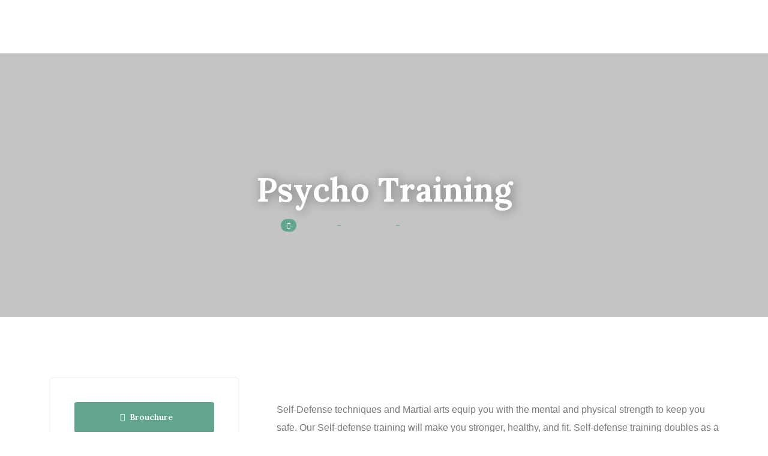

--- FILE ---
content_type: text/html; charset=UTF-8
request_url: https://vitalcayman.ky/classes/psycho-training/
body_size: 36897
content:
<!DOCTYPE html>
<html lang="en-US" prefix="og: http://ogp.me/ns# fb: http://ogp.me/ns/fb#">
<head>
	<meta charset="UTF-8">
	<meta name="viewport" content="width=device-width, initial-scale=1.0, viewport-fit=cover" />		<title>Psycho Training &#8211; VITAL | Spinbar &amp; Yogaden</title>
<meta name='robots' content='max-image-preview:large' />
	<!-- Pixel Cat Facebook Pixel Code -->
	<script>
	!function(f,b,e,v,n,t,s){if(f.fbq)return;n=f.fbq=function(){n.callMethod?
	n.callMethod.apply(n,arguments):n.queue.push(arguments)};if(!f._fbq)f._fbq=n;
	n.push=n;n.loaded=!0;n.version='2.0';n.queue=[];t=b.createElement(e);t.async=!0;
	t.src=v;s=b.getElementsByTagName(e)[0];s.parentNode.insertBefore(t,s)}(window,
	document,'script','https://connect.facebook.net/en_US/fbevents.js' );
	fbq( 'init', '1342398590088272' );	</script>
	<!-- DO NOT MODIFY -->
	<!-- End Facebook Pixel Code -->
	<link rel="alternate" type="application/rss+xml" title="VITAL | Spinbar &amp; Yogaden &raquo; Feed" href="https://vitalcayman.ky/feed/" />
<link rel="alternate" type="application/rss+xml" title="VITAL | Spinbar &amp; Yogaden &raquo; Comments Feed" href="https://vitalcayman.ky/comments/feed/" />
<meta property="og:title" content="Psycho Training"/>
<meta property="og:type" content="article"/>
<meta property="og:url" content="https://vitalcayman.ky/classes/psycho-training/"/>
<meta property="og:site_name" content="VITAL | Spinbar &amp; Yogaden"/>
<meta property="og:description" content="Self-Defense techniques and Martial arts equip you with the mental and physical strength to keep you safe. Our Self-defense training will make you stronger, healthy, and fit. Self-defense training doubles as a workout. This training will help you to get the strong body you always wanted. Self-defense training helps people to protect themself with their"/><script type="text/javascript">
/* <![CDATA[ */
window._wpemojiSettings = {"baseUrl":"https:\/\/s.w.org\/images\/core\/emoji\/15.0.3\/72x72\/","ext":".png","svgUrl":"https:\/\/s.w.org\/images\/core\/emoji\/15.0.3\/svg\/","svgExt":".svg","source":{"concatemoji":"https:\/\/vitalcayman.ky\/wp-includes\/js\/wp-emoji-release.min.js?ver=6.6.4"}};
/*! This file is auto-generated */
!function(i,n){var o,s,e;function c(e){try{var t={supportTests:e,timestamp:(new Date).valueOf()};sessionStorage.setItem(o,JSON.stringify(t))}catch(e){}}function p(e,t,n){e.clearRect(0,0,e.canvas.width,e.canvas.height),e.fillText(t,0,0);var t=new Uint32Array(e.getImageData(0,0,e.canvas.width,e.canvas.height).data),r=(e.clearRect(0,0,e.canvas.width,e.canvas.height),e.fillText(n,0,0),new Uint32Array(e.getImageData(0,0,e.canvas.width,e.canvas.height).data));return t.every(function(e,t){return e===r[t]})}function u(e,t,n){switch(t){case"flag":return n(e,"\ud83c\udff3\ufe0f\u200d\u26a7\ufe0f","\ud83c\udff3\ufe0f\u200b\u26a7\ufe0f")?!1:!n(e,"\ud83c\uddfa\ud83c\uddf3","\ud83c\uddfa\u200b\ud83c\uddf3")&&!n(e,"\ud83c\udff4\udb40\udc67\udb40\udc62\udb40\udc65\udb40\udc6e\udb40\udc67\udb40\udc7f","\ud83c\udff4\u200b\udb40\udc67\u200b\udb40\udc62\u200b\udb40\udc65\u200b\udb40\udc6e\u200b\udb40\udc67\u200b\udb40\udc7f");case"emoji":return!n(e,"\ud83d\udc26\u200d\u2b1b","\ud83d\udc26\u200b\u2b1b")}return!1}function f(e,t,n){var r="undefined"!=typeof WorkerGlobalScope&&self instanceof WorkerGlobalScope?new OffscreenCanvas(300,150):i.createElement("canvas"),a=r.getContext("2d",{willReadFrequently:!0}),o=(a.textBaseline="top",a.font="600 32px Arial",{});return e.forEach(function(e){o[e]=t(a,e,n)}),o}function t(e){var t=i.createElement("script");t.src=e,t.defer=!0,i.head.appendChild(t)}"undefined"!=typeof Promise&&(o="wpEmojiSettingsSupports",s=["flag","emoji"],n.supports={everything:!0,everythingExceptFlag:!0},e=new Promise(function(e){i.addEventListener("DOMContentLoaded",e,{once:!0})}),new Promise(function(t){var n=function(){try{var e=JSON.parse(sessionStorage.getItem(o));if("object"==typeof e&&"number"==typeof e.timestamp&&(new Date).valueOf()<e.timestamp+604800&&"object"==typeof e.supportTests)return e.supportTests}catch(e){}return null}();if(!n){if("undefined"!=typeof Worker&&"undefined"!=typeof OffscreenCanvas&&"undefined"!=typeof URL&&URL.createObjectURL&&"undefined"!=typeof Blob)try{var e="postMessage("+f.toString()+"("+[JSON.stringify(s),u.toString(),p.toString()].join(",")+"));",r=new Blob([e],{type:"text/javascript"}),a=new Worker(URL.createObjectURL(r),{name:"wpTestEmojiSupports"});return void(a.onmessage=function(e){c(n=e.data),a.terminate(),t(n)})}catch(e){}c(n=f(s,u,p))}t(n)}).then(function(e){for(var t in e)n.supports[t]=e[t],n.supports.everything=n.supports.everything&&n.supports[t],"flag"!==t&&(n.supports.everythingExceptFlag=n.supports.everythingExceptFlag&&n.supports[t]);n.supports.everythingExceptFlag=n.supports.everythingExceptFlag&&!n.supports.flag,n.DOMReady=!1,n.readyCallback=function(){n.DOMReady=!0}}).then(function(){return e}).then(function(){var e;n.supports.everything||(n.readyCallback(),(e=n.source||{}).concatemoji?t(e.concatemoji):e.wpemoji&&e.twemoji&&(t(e.twemoji),t(e.wpemoji)))}))}((window,document),window._wpemojiSettings);
/* ]]> */
</script>

<link rel='stylesheet' id='image-hover-css' href='https://vitalcayman.ky/wp-content/plugins/stamin-core/elementor-supports/assets/css/image-hover.min.css?ver=1.0' type='text/css' media='all' />
<link rel='stylesheet' id='font-awesome-css' href='https://vitalcayman.ky/wp-content/plugins/elementor/assets/lib/font-awesome/css/font-awesome.min.css?ver=4.7.0' type='text/css' media='all' />
<link rel='stylesheet' id='stamin-core-style-css' href='https://vitalcayman.ky/wp-content/plugins/stamin-core/elementor-supports/assets/css/style.css?ver=1.0' type='text/css' media='all' />
<style id='wp-emoji-styles-inline-css' type='text/css'>

	img.wp-smiley, img.emoji {
		display: inline !important;
		border: none !important;
		box-shadow: none !important;
		height: 1em !important;
		width: 1em !important;
		margin: 0 0.07em !important;
		vertical-align: -0.1em !important;
		background: none !important;
		padding: 0 !important;
	}
</style>
<style id='classic-theme-styles-inline-css' type='text/css'>
/*! This file is auto-generated */
.wp-block-button__link{color:#fff;background-color:#32373c;border-radius:9999px;box-shadow:none;text-decoration:none;padding:calc(.667em + 2px) calc(1.333em + 2px);font-size:1.125em}.wp-block-file__button{background:#32373c;color:#fff;text-decoration:none}
</style>
<style id='global-styles-inline-css' type='text/css'>
:root{--wp--preset--aspect-ratio--square: 1;--wp--preset--aspect-ratio--4-3: 4/3;--wp--preset--aspect-ratio--3-4: 3/4;--wp--preset--aspect-ratio--3-2: 3/2;--wp--preset--aspect-ratio--2-3: 2/3;--wp--preset--aspect-ratio--16-9: 16/9;--wp--preset--aspect-ratio--9-16: 9/16;--wp--preset--color--black: #000000;--wp--preset--color--cyan-bluish-gray: #abb8c3;--wp--preset--color--white: #FFF;--wp--preset--color--pale-pink: #f78da7;--wp--preset--color--vivid-red: #cf2e2e;--wp--preset--color--luminous-vivid-orange: #ff6900;--wp--preset--color--luminous-vivid-amber: #fcb900;--wp--preset--color--light-green-cyan: #7bdcb5;--wp--preset--color--vivid-green-cyan: #00d084;--wp--preset--color--pale-cyan-blue: #8ed1fc;--wp--preset--color--vivid-cyan-blue: #0693e3;--wp--preset--color--vivid-purple: #9b51e0;--wp--preset--color--dark-gray: #111;--wp--preset--color--light-gray: #767676;--wp--preset--gradient--vivid-cyan-blue-to-vivid-purple: linear-gradient(135deg,rgba(6,147,227,1) 0%,rgb(155,81,224) 100%);--wp--preset--gradient--light-green-cyan-to-vivid-green-cyan: linear-gradient(135deg,rgb(122,220,180) 0%,rgb(0,208,130) 100%);--wp--preset--gradient--luminous-vivid-amber-to-luminous-vivid-orange: linear-gradient(135deg,rgba(252,185,0,1) 0%,rgba(255,105,0,1) 100%);--wp--preset--gradient--luminous-vivid-orange-to-vivid-red: linear-gradient(135deg,rgba(255,105,0,1) 0%,rgb(207,46,46) 100%);--wp--preset--gradient--very-light-gray-to-cyan-bluish-gray: linear-gradient(135deg,rgb(238,238,238) 0%,rgb(169,184,195) 100%);--wp--preset--gradient--cool-to-warm-spectrum: linear-gradient(135deg,rgb(74,234,220) 0%,rgb(151,120,209) 20%,rgb(207,42,186) 40%,rgb(238,44,130) 60%,rgb(251,105,98) 80%,rgb(254,248,76) 100%);--wp--preset--gradient--blush-light-purple: linear-gradient(135deg,rgb(255,206,236) 0%,rgb(152,150,240) 100%);--wp--preset--gradient--blush-bordeaux: linear-gradient(135deg,rgb(254,205,165) 0%,rgb(254,45,45) 50%,rgb(107,0,62) 100%);--wp--preset--gradient--luminous-dusk: linear-gradient(135deg,rgb(255,203,112) 0%,rgb(199,81,192) 50%,rgb(65,88,208) 100%);--wp--preset--gradient--pale-ocean: linear-gradient(135deg,rgb(255,245,203) 0%,rgb(182,227,212) 50%,rgb(51,167,181) 100%);--wp--preset--gradient--electric-grass: linear-gradient(135deg,rgb(202,248,128) 0%,rgb(113,206,126) 100%);--wp--preset--gradient--midnight: linear-gradient(135deg,rgb(2,3,129) 0%,rgb(40,116,252) 100%);--wp--preset--font-size--small: 13px;--wp--preset--font-size--medium: 20px;--wp--preset--font-size--large: 36px;--wp--preset--font-size--x-large: 42px;--wp--preset--font-family--inter: "Inter", sans-serif;--wp--preset--font-family--cardo: Cardo;--wp--preset--spacing--20: 0.44rem;--wp--preset--spacing--30: 0.67rem;--wp--preset--spacing--40: 1rem;--wp--preset--spacing--50: 1.5rem;--wp--preset--spacing--60: 2.25rem;--wp--preset--spacing--70: 3.38rem;--wp--preset--spacing--80: 5.06rem;--wp--preset--shadow--natural: 6px 6px 9px rgba(0, 0, 0, 0.2);--wp--preset--shadow--deep: 12px 12px 50px rgba(0, 0, 0, 0.4);--wp--preset--shadow--sharp: 6px 6px 0px rgba(0, 0, 0, 0.2);--wp--preset--shadow--outlined: 6px 6px 0px -3px rgba(255, 255, 255, 1), 6px 6px rgba(0, 0, 0, 1);--wp--preset--shadow--crisp: 6px 6px 0px rgba(0, 0, 0, 1);}:where(.is-layout-flex){gap: 0.5em;}:where(.is-layout-grid){gap: 0.5em;}body .is-layout-flex{display: flex;}.is-layout-flex{flex-wrap: wrap;align-items: center;}.is-layout-flex > :is(*, div){margin: 0;}body .is-layout-grid{display: grid;}.is-layout-grid > :is(*, div){margin: 0;}:where(.wp-block-columns.is-layout-flex){gap: 2em;}:where(.wp-block-columns.is-layout-grid){gap: 2em;}:where(.wp-block-post-template.is-layout-flex){gap: 1.25em;}:where(.wp-block-post-template.is-layout-grid){gap: 1.25em;}.has-black-color{color: var(--wp--preset--color--black) !important;}.has-cyan-bluish-gray-color{color: var(--wp--preset--color--cyan-bluish-gray) !important;}.has-white-color{color: var(--wp--preset--color--white) !important;}.has-pale-pink-color{color: var(--wp--preset--color--pale-pink) !important;}.has-vivid-red-color{color: var(--wp--preset--color--vivid-red) !important;}.has-luminous-vivid-orange-color{color: var(--wp--preset--color--luminous-vivid-orange) !important;}.has-luminous-vivid-amber-color{color: var(--wp--preset--color--luminous-vivid-amber) !important;}.has-light-green-cyan-color{color: var(--wp--preset--color--light-green-cyan) !important;}.has-vivid-green-cyan-color{color: var(--wp--preset--color--vivid-green-cyan) !important;}.has-pale-cyan-blue-color{color: var(--wp--preset--color--pale-cyan-blue) !important;}.has-vivid-cyan-blue-color{color: var(--wp--preset--color--vivid-cyan-blue) !important;}.has-vivid-purple-color{color: var(--wp--preset--color--vivid-purple) !important;}.has-black-background-color{background-color: var(--wp--preset--color--black) !important;}.has-cyan-bluish-gray-background-color{background-color: var(--wp--preset--color--cyan-bluish-gray) !important;}.has-white-background-color{background-color: var(--wp--preset--color--white) !important;}.has-pale-pink-background-color{background-color: var(--wp--preset--color--pale-pink) !important;}.has-vivid-red-background-color{background-color: var(--wp--preset--color--vivid-red) !important;}.has-luminous-vivid-orange-background-color{background-color: var(--wp--preset--color--luminous-vivid-orange) !important;}.has-luminous-vivid-amber-background-color{background-color: var(--wp--preset--color--luminous-vivid-amber) !important;}.has-light-green-cyan-background-color{background-color: var(--wp--preset--color--light-green-cyan) !important;}.has-vivid-green-cyan-background-color{background-color: var(--wp--preset--color--vivid-green-cyan) !important;}.has-pale-cyan-blue-background-color{background-color: var(--wp--preset--color--pale-cyan-blue) !important;}.has-vivid-cyan-blue-background-color{background-color: var(--wp--preset--color--vivid-cyan-blue) !important;}.has-vivid-purple-background-color{background-color: var(--wp--preset--color--vivid-purple) !important;}.has-black-border-color{border-color: var(--wp--preset--color--black) !important;}.has-cyan-bluish-gray-border-color{border-color: var(--wp--preset--color--cyan-bluish-gray) !important;}.has-white-border-color{border-color: var(--wp--preset--color--white) !important;}.has-pale-pink-border-color{border-color: var(--wp--preset--color--pale-pink) !important;}.has-vivid-red-border-color{border-color: var(--wp--preset--color--vivid-red) !important;}.has-luminous-vivid-orange-border-color{border-color: var(--wp--preset--color--luminous-vivid-orange) !important;}.has-luminous-vivid-amber-border-color{border-color: var(--wp--preset--color--luminous-vivid-amber) !important;}.has-light-green-cyan-border-color{border-color: var(--wp--preset--color--light-green-cyan) !important;}.has-vivid-green-cyan-border-color{border-color: var(--wp--preset--color--vivid-green-cyan) !important;}.has-pale-cyan-blue-border-color{border-color: var(--wp--preset--color--pale-cyan-blue) !important;}.has-vivid-cyan-blue-border-color{border-color: var(--wp--preset--color--vivid-cyan-blue) !important;}.has-vivid-purple-border-color{border-color: var(--wp--preset--color--vivid-purple) !important;}.has-vivid-cyan-blue-to-vivid-purple-gradient-background{background: var(--wp--preset--gradient--vivid-cyan-blue-to-vivid-purple) !important;}.has-light-green-cyan-to-vivid-green-cyan-gradient-background{background: var(--wp--preset--gradient--light-green-cyan-to-vivid-green-cyan) !important;}.has-luminous-vivid-amber-to-luminous-vivid-orange-gradient-background{background: var(--wp--preset--gradient--luminous-vivid-amber-to-luminous-vivid-orange) !important;}.has-luminous-vivid-orange-to-vivid-red-gradient-background{background: var(--wp--preset--gradient--luminous-vivid-orange-to-vivid-red) !important;}.has-very-light-gray-to-cyan-bluish-gray-gradient-background{background: var(--wp--preset--gradient--very-light-gray-to-cyan-bluish-gray) !important;}.has-cool-to-warm-spectrum-gradient-background{background: var(--wp--preset--gradient--cool-to-warm-spectrum) !important;}.has-blush-light-purple-gradient-background{background: var(--wp--preset--gradient--blush-light-purple) !important;}.has-blush-bordeaux-gradient-background{background: var(--wp--preset--gradient--blush-bordeaux) !important;}.has-luminous-dusk-gradient-background{background: var(--wp--preset--gradient--luminous-dusk) !important;}.has-pale-ocean-gradient-background{background: var(--wp--preset--gradient--pale-ocean) !important;}.has-electric-grass-gradient-background{background: var(--wp--preset--gradient--electric-grass) !important;}.has-midnight-gradient-background{background: var(--wp--preset--gradient--midnight) !important;}.has-small-font-size{font-size: var(--wp--preset--font-size--small) !important;}.has-medium-font-size{font-size: var(--wp--preset--font-size--medium) !important;}.has-large-font-size{font-size: var(--wp--preset--font-size--large) !important;}.has-x-large-font-size{font-size: var(--wp--preset--font-size--x-large) !important;}
:where(.wp-block-post-template.is-layout-flex){gap: 1.25em;}:where(.wp-block-post-template.is-layout-grid){gap: 1.25em;}
:where(.wp-block-columns.is-layout-flex){gap: 2em;}:where(.wp-block-columns.is-layout-grid){gap: 2em;}
:root :where(.wp-block-pullquote){font-size: 1.5em;line-height: 1.6;}
</style>
<link rel='stylesheet' id='bt_cc_style-css' href='https://vitalcayman.ky/wp-content/plugins/bt_cost_calculator/style.min.css?ver=6.6.4' type='text/css' media='all' />
<link rel='stylesheet' id='contact-form-7-css' href='https://vitalcayman.ky/wp-content/plugins/contact-form-7/includes/css/styles.css?ver=5.9.8' type='text/css' media='all' />
<link rel='stylesheet' id='mptt-style-css' href='https://vitalcayman.ky/wp-content/plugins/mp-timetable/media/css/style.css?ver=2.4.14' type='text/css' media='all' />
<link rel='stylesheet' id='woocommerce-layout-css' href='https://vitalcayman.ky/wp-content/plugins/woocommerce/assets/css/woocommerce-layout.css?ver=9.2.4' type='text/css' media='all' />
<link rel='stylesheet' id='woocommerce-smallscreen-css' href='https://vitalcayman.ky/wp-content/plugins/woocommerce/assets/css/woocommerce-smallscreen.css?ver=9.2.4' type='text/css' media='only screen and (max-width: 768px)' />
<link rel='stylesheet' id='woocommerce-general-css' href='https://vitalcayman.ky/wp-content/plugins/woocommerce/assets/css/woocommerce.css?ver=9.2.4' type='text/css' media='all' />
<style id='woocommerce-inline-inline-css' type='text/css'>
.woocommerce form .form-row .required { visibility: visible; }
</style>
<link rel='stylesheet' id='wppopups-base-css' href='https://vitalcayman.ky/wp-content/plugins/wp-popups-lite/src/assets/css/wppopups-base.css?ver=2.2.0.2' type='text/css' media='all' />
<link rel='stylesheet' id='bootstrap-css' href='https://vitalcayman.ky/wp-content/themes/stamin/assets/css/bootstrap.min.css?ver=5.0' type='text/css' media='all' />
<link rel='stylesheet' id='themify-icons-css' href='https://vitalcayman.ky/wp-content/themes/stamin/assets/css/themify-icons.css?ver=1.0' type='text/css' media='all' />
<link rel='stylesheet' id='animate-css' href='https://vitalcayman.ky/wp-content/themes/stamin/assets/css/animate.min.css?ver=3.5.1' type='text/css' media='all' />
<link rel='stylesheet' id='elementor-frontend-css' href='https://vitalcayman.ky/wp-content/plugins/elementor/assets/css/frontend.min.css?ver=3.31.0' type='text/css' media='all' />
<link rel='stylesheet' id='stamin-style-css' href='https://vitalcayman.ky/wp-content/themes/stamin/style.css?ver=1.0' type='text/css' media='all' />
<style id='stamin-style-inline-css' type='text/css'>
body{color:#616161;font-family:Lora;font-weight:400;font-size:16px;line-height:30px}h1{font-family:Lora;font-weight:800;font-size:48px;line-height:57px}h2{font-family:Lora;font-weight:800;font-size:42px;line-height:51px}h3{font-family:Lora;font-weight:800;font-size:36px;line-height:45px}h4{font-family:Lora;font-weight:800;font-size:30px;line-height:39px}h5{font-family:Lora;font-weight:800;font-size:24px;line-height:33px}h6{font-family:Lora;font-weight:800;font-size:20px;line-height:29px}a{color:#f23849}a:hover{color:#f23849}a:active{color:#f23849}.widget{color:#616161;font-family:Lora}.widget .widget-title{font-family:Lora;font-size:24px;line-height:33px;text-transform:capitalize}.page-loader{background:url('https://elementor.zozothemes.com/stamin/wp-content/uploads/sites/5/2020/01/stamin-page.gif') 50% 50% no-repeat rgb(249,249,249)}.container,.boxed-container,.boxed-container .site-footer.footer-fixed,.custom-container{width:1140px}body .elementor-section.elementor-section-boxed>.elementor-container{max-width:1140px}.stamin-content > .stamin-content-inner{}.header-inner .main-logo img{max-height:200px}.stamin-header .header-inner .header-sticky .sticky-logo img,.stamin-header .header-inner .sticky-scroll .sticky-logo img{max-height:40px}.mobile-header-inner .mobile-logo img{max-height:45px}header.stamin-header{background-color:#ffffff}.topbar{color:#ffffff;font-family:Lora;font-weight:600;font-size:13px;text-transform:capitalize;background:#ffffff}.topbar a,.mobile-topbar-wrap a{color:#ffffff}.topbar a:hover,.mobile-topbar-wrap a:hover{color:#f23849}.topbar a:active,.topbar a:focus,.mobile-topbar-wrap a:focus,.mobile-topbar-wrap a:active{color:#f23849}.mobile-topbar-wrap{color:#ffffff;font-family:Lora;font-weight:600;font-size:13px;text-transform:capitalize;background:#ffffff}.logobar{font-family:Lora;background:#ffffff}.logobar a{color:#ffffff}.logobar a:hover{color:#ffffff}.logobar a:active,.logobar a:focus,.logobar .stamin-main-menu > li.current-menu-item > a,.logobar .stamin-main-menu > li.current-menu-ancestor > a,.logobar a.active{color:#ffffff}.logobar-items > li{height:50px ;line-height:50px }.header-sticky .logobar-items > li,.sticky-scroll.show-menu .logobar-items > li{height:50px ;line-height:50px }.logobar-items > li img{max-height:50px }.header-sticky .logobar,.sticky-scroll.show-menu .logobar{color:#ffffff;background:#ffffff}.header-sticky .logobar a,.sticky-scroll.show-menu .logobar a{color:#ffffff}.header-sticky .logobar a:hover,.sticky-scroll.show-menu .logobar a:hover{color:#ffffff}.header-sticky .logobar a:active,.sticky-scroll.show-menu .logobar a:active,.header-sticky .logobar .stamin-main-menu .current-menu-item > a,.header-sticky .logobar .stamin-main-menu .current-menu-ancestor > a,.sticky-scroll.show-menu .logobar .stamin-main-menu .current-menu-item > a,.sticky-scroll.show-menu .logobar .stamin-main-menu .current-menu-ancestor > a,.header-sticky .logobar a.active,.sticky-scroll.show-menu .logobar a.active{color:#ffffff}.header-sticky .logobar img.custom-logo,.sticky-scroll.show-menu .logobar img.custom-logo{max-height:50px }.navbar{color:#2d2d2d;font-family:Lora;font-size:18px;background:rgba(255,255,255,0)}.sticky-scroll.show-menu .navbar{background:#ffffff}.navbar a{color:#000000}.navbar a:hover{color:#000000}.navbar a:active,.navbar a:focus,.navbar .stamin-main-menu > .current-menu-item > a,.navbar .stamin-main-menu > .current-menu-ancestor > a,.navbar a.active{color:#000000}.navbar-items > li{height:100px ;line-height:100px }.navbar-items > li img{max-height:100px }.header-sticky .navbar,.sticky-scroll.show-menu .navbar{color:#ffffff}.header-sticky .navbar a,.sticky-scroll.show-menu .navbar a{color:#ffffff}.header-sticky .navbar a:hover,.sticky-scroll.show-menu .navbar a:hover{color:#f23849}.header-sticky .navbar a:active,.sticky-scroll.show-menu .navbar a:active,.header-sticky .navbar .stamin-main-menu .current-menu-item > a,.header-sticky .navbar .stamin-main-menu .current-menu-ancestor > a,.sticky-scroll.show-menu .navbar .stamin-main-menu .current-menu-item > a,.sticky-scroll.show-menu .navbar .stamin-main-menu .current-menu-ancestor > a,.header-sticky .navbar a.active,.sticky-scroll.show-menu .navbar a.active{color:#f23849}.secondary-menu-area{width:350px }.secondary-menu-area{right:-350px}.secondary-menu-area.left-overlay,.secondary-menu-area.left-push{}.secondary-menu-area.right-overlay,.secondary-menu-area.right-push{right:-350px}.secondary-menu-area .secondary-menu-area-inner{}.secondary-menu-area a{}.secondary-menu-area a:hover{}.secondary-menu-area a:active{}.sticky-header-space{font-family:Lora;background-color:#ffffff}.sticky-header-space li a{}.sticky-header-space li a:hover{}.sticky-header-space li a:active{}	.mobile-header-items > li{height:60px ;line-height:60px }.mobile-header{background:#ffffff}.mobile-header-items li a{color:#1c1c1c}.mobile-header-items li a:hover{color:#f23849}.mobile-header-items li a:active{color:#f23849}.header-sticky .mobile-header-items > li,.show-menu .mobile-header-items > li{height:60px;line-height:60px}.mobile-header .header-sticky,.mobile-header .show-menu{background:#ffffff}.header-sticky .mobile-header-items li a,.show-menu .mobile-header-items li a{color:#1c1c1c}.header-sticky .mobile-header-items li a:hover,.show-menu .mobile-header-items li a:hover{color:#f23849}.header-sticky .mobile-header-items li a:hover,.show-menu .mobile-header-items li a:hover{color:#f23849}.mobile-bar{font-family:Lora;font-weight:700;font-size:14px;text-transform:capitalize}.mobile-bar li a{color:#1c1c1c}.mobile-bar li a:hover{color:#f23849}.mobile-bar li a:active,ul > li.current-menu-item > a,ul > li.current-menu-parent > a,ul > li.current-menu-ancestor > a,.stamin-mobile-menu li.menu-item a.active{color:#f23849}ul.stamin-main-menu > li > a,ul.stamin-main-menu > li > .main-logo{font-family:Muli;font-weight:800;font-size:16px;text-transform:capitalize}ul.dropdown-menu{background:#ffffff}ul.dropdown-menu > li{font-size:12px;text-transform:capitalize}ul.dropdown-menu > li a,ul.mega-child-dropdown-menu > li a,.header-sticky ul.dropdown-menu > li a,.sticky-scroll.show-menu ul.dropdown-menu > li a,.header-sticky ul.mega-child-dropdown-menu > li a,.sticky-scroll.show-menu ul.mega-child-dropdown-menu > li a{color:#1c1c1c}ul.dropdown-menu > li a:hover,ul.mega-child-dropdown-menu > li a:hover,.header-sticky ul.dropdown-menu > li a:hover,.sticky-scroll.show-menu ul.dropdown-menu > li a:hover,.header-sticky ul.mega-child-dropdown-menu > li a:hover,.sticky-scroll.show-menu ul.mega-child-dropdown-menu > li a:hover{color:#f23849}ul.dropdown-menu > li a:active,ul.mega-child-dropdown-menu > li a:active,.header-sticky ul.dropdown-menu > li a:active,.sticky-scroll.show-menu ul.dropdown-menu > li a:active,.header-sticky ul.mega-child-dropdown-menu > li a:active,.sticky-scroll.show-menu ul.mega-child-dropdown-menu > li a:active,ul.dropdown-menu > li.current-menu-item > a,ul.dropdown-menu > li.current-menu-parent > a,ul.dropdown-menu > li.current-menu-ancestor > a,ul.mega-child-dropdown-menu > li.current-menu-item > a{color:#f23849}.stamin-single-post .page-title-wrap-inner{color:#ffffff;background-color:transparent;background-repeat:no-repeat;background-position:center center;background-size:cover;padding-top:200px;padding-bottom:137px}.stamin-single-post .page-title-wrap a{color:#ffffff}.stamin-single-post .page-title-wrap a:hover{color:#ffffff}.stamin-single-post .page-title-wrap a:active{color:#ffffff}.stamin-single-post .page-title-wrap-inner > .page-title-overlay{}.stamin-blog .page-title-wrap-inner{color:#ffffff;background-color:transparent;background-image:url(https://vitalcayman.ky/wp-content/uploads/2023/09/Untitled-design-6.png);background-repeat:no-repeat;background-position:center center;background-size:cover;padding-top:200px;padding-bottom:137px}.stamin-blog .page-title-wrap a{color:#ffffff}.stamin-blog .page-title-wrap a:hover{color:#ffffff}.stamin-blog .page-title-wrap a:active{color:#ffffff}.stamin-blog .page-title-wrap-inner > .page-title-overlay{}.stamin-page .page-title-wrap-inner{color:#ffffff;background-color:transparent;background-image:url(https://vitalcayman.ky/wp-content/uploads/2023/12/Brown-Blue-Denim-Jeans-Fashion-Sale-Website-Banner.png);background-repeat:no-repeat;background-position:center center;background-size:cover;padding-top:200px;padding-bottom:137px}.stamin-page .page-title-wrap a{color:#ffffff}.stamin-page .page-title-wrap a:hover{color:#ffffff}.stamin-page .page-title-wrap a:active{color:#ffffff}.stamin-page .page-title-wrap-inner > .page-title-overlay{background:rgba(0,0,0,0.23)}.stamin-woo .page-title-wrap-inner{color:#ffffff;background-color:transparent;background-repeat:no-repeat;background-position:center center;background-size:cover;padding-top:200px;padding-bottom:137px}.stamin-woo .page-title-wrap a{color:#ffffff}.stamin-woo .page-title-wrap a:hover{color:#ffffff}.stamin-woo .page-title-wrap a:active{color:#ffffff}.stamin-woo .page-title-wrap-inner > .page-title-overlay{}.stamin-single-product .page-title-wrap-inner{color:#ffffff;background-color:transparent;background-repeat:no-repeat;background-position:center center;background-size:cover;padding-top:200px;padding-bottom:137px}.stamin-single-product .page-title-wrap a{color:#ffffff}.stamin-single-product .page-title-wrap a:hover{color:#ffffff}.stamin-single-product .page-title-wrap a:active{color:#ffffff}.stamin-single-product .page-title-wrap-inner > .page-title-overlay{}.single-post-template .post-format-wrap{}.single-post-template .post-quote-wrap > .blockquote,.single-post-template .post-link-inner,.single-post-template .post-format-wrap .post-audio-wrap{}.blog-template .post-format-wrap{}.blog-template .post-quote-wrap > .blockquote,.blog-template .post-link-inner,.blog-template .post-format-wrap .post-audio-wrap{}.archive-template .post-format-wrap{}.archive-template .post-quote-wrap > .blockquote,.archive-template .post-link-inner,.archive-template .post-format-wrap .post-audio-wrap{}.post-quote-wrap > .blockquote{border-left-color:#62a691}.single-post-template .post-quote-wrap > .blockquote{background-color:rgba(0,0,0,0.7)}.blog-template .post-quote-wrap > .blockquote{background-color:rgba(0,0,0,0.7)}.archive-template .post-quote-wrap > .blockquote{background-color:rgba(0,0,0,0.7)}.single-post-template .post-link-inner{background-color:rgba(0,0,0,0.7)}.blog-template .post-link-inner{background-color:rgba(0,0,0,0.7)}.archive-template .post-link-inner{background-color:rgba(0,0,0,0.7)}.post-overlay-items{}.post-overlay-items a{}.post-overlay-items a:hover{}.post-overlay-items a:hover{}.site-footer{font-family:Lora}.site-footer .widget{font-family:Lora}.site-footer a{}.site-footer a:hover{}.site-footer a:hover{}.footer-top-wrap{color:#ffffff;font-family:Lora;padding-top:40px;padding-right:15px;padding-bottom:40px;padding-left:15px;margin-bottom:-60px}.footer-top-wrap .widget{color:#ffffff;font-family:Lora}.footer-top-wrap a{}.footer-top-wrap a:hover{}.footer-top-wrap a:hover{}.footer-top-wrap .widget .widget-title{color:#ffffff}.footer-middle-wrap{color:#cccccc;font-family:Lora;background-color:transparent;background-color:#000000;background-image:url(https://vitalcayman.ky/wp-content/uploads/2023/09/Untitled-design-10.png);background-repeat:no-repeat;background-position:center center;background-size:cover;padding-top:100px;padding-bottom:100px;margin-top:0px}.footer-middle-wrap:before{position:absolute;height:100%;width:100%;top:0;left:0;content:"";background-color:rgba(38,38,38,0.46)}.footer-middle-wrap .widget{color:#cccccc;font-family:Lora}.footer-middle-wrap a{color:#ffffff}.footer-middle-wrap a:hover{color:#ffffff}.footer-middle-wrap a:active{color:#ffffff}.footer-middle-wrap .widget .widget-title{color:#ffffff}.footer-bottom{color:#a3a3a3;font-family:Lora;background-color:#222222;padding-top:15px;padding-bottom:15px}.footer-bottom .widget{color:#a3a3a3;font-family:Lora}.footer-bottom a{color:#ffffff}.footer-bottom a:hover{color:#ff6000}.footer-bottom a:active{color:#ff6000}.theme-color{color:#62a691}.gradient-bg{background:-webkit-linear-gradient(-155deg,#62a691 0,#62a691 100%);background:linear-gradient(-155deg,#62a691 0,#62a691 100%)}.theme-color-bg{background-color:#62a691}.theme-color-hbg:hover{background-color:#62a691 !important}.secondary-color{color:#62a691}.default-color{color:#62a691 !important}::selection{background:#62a691}b{color:#62a691}b{color:#62a691}.error-404 .page-title{text-shadow:-1px -1px 0 #62a691,1px -1px 0 #62a691,-1px 1px 0 #000,1px 1px 0 #000}.top-sliding-toggle.ti-minus{border-top-color:#62a691}.owl-dot.active span{border-color:#62a691}.owl-dot.active span::before{background:#62a691}.owl-prev,.owl-next{color:#62a691}.owl-prev:hover,.owl-next:hover{color:#62a691}.secondary-menu-area a:hover{color:#62a691}.typo-a-white a:hover{color:#62a691}.header-button a.btn-circle:hover{background-color:#62a691;border-color:#62a691}.classic-navbar .stamin-main-menu,.sticky-scroll.show-menu .header-button a.btn:hover{background:#62a691}.classic-navbar .stamin-main-menu:before{border-bottom-color:#62a691}.topbar-items .header-phone span,.topbar-items .header-email span,.topbar-items .header-address span,ul.mobile-topbar-items.nav li span,.topbar-items.pull-right .nav-item-inner .social-icons li a:hover,.sticky-scroll.show-menu .header-phone span.ti-mobile,.stamin-header .header-inner .stamin-main-menu li.current-menu-item > a{color:#62a691}.header-inner .logobar-inner .media i,.breadcrumb>a::after{color:#62a691}.header-inner .logobar-inner .media i:after{background:#62a691}.breadcrumb>a:first-child::before{background:#62a691}.dropdown:hover > .dropdown-menu{border-color:#62a691}.navbar ul ul ul.dropdown-menu li .nav-link:focus,ul.nav ul ul.dropdown-menu li .nav-link:focus{color:#62a691}.navbar ul ul li.menu-btn a{color:#62a691}.widget .widget-title::before{background:#62a691}.search-form .input-group input.form-control::-webkit-input-placeholder,.search-form .input-group input.form-control::-moz-placeholder,.search-form .input-group input.form-control::-ms-input-placeholder,.search-form .input-group input.form-control:-moz-placeholder{color:#62a691 !important}input[type="submit"]{background:#62a691}.btn,button,.btn.bordered:hover{background:#62a691}.btn.classic:hover{background:#62a691}.btn.link{color:#62a691}.btn.bordered{color:#62a691}.btn.inverse:hover{background-color:#62a691}.btn.btn-default::after{border-color:#62a691}.btn.btn-default:hover::after{background-color:#62a691}.btn.btn-default.theme-color{background:#62a691}.btn.btn-default.secondary-color{background:#62a691}.rev_slider_wrapper .btn.btn-outline:hover{background-color:#62a691;border-color:#62a691}.rev_slider .btn.btn-default{border-color:#62a691 !important}select:focus{border-color:#62a691}.close:before,.close:after{background:#62a691}.nav-link:focus,.nav-link:hover{color:#62a691}.zmm-dropdown-toggle{color:#62a691}ul li.theme-color a{color:#62a691 !important}.top-meta ul li a.read-more,.bottom-meta ul li a.read-more{color:#62a691}.single-post-template blockquote{border-color:#62a691}.single-post .post-meta li i.before-icon::before{color:#62a691}.single-post .entry-meta ul li a:hover{color:#62a691}.single-post-template .top-meta .post-meta > ul > li::before,.single-post-template .top-meta .post-meta > ul > li a:hover{color:#62a691}.single-post-template .top-meta .post-meta > ul > li i{background:#62a691}.post-comments-wrapper .comment-respond{background:rgba(98,166,145,0.07)}.post-comments-wrapper p.form-submit input{background-color:#62a691;border-color:#62a691 !important}.single-post .author-info{border-color:#62a691}.single-post .custom-post-nav > .prev-nav-link > .post-nav-text,.single-post .custom-post-nav > .next-nav-link > .post-nav-text{background:#62a691}.single-post-template blockquote:before{color:#62a691}.post-navigation .nav-links .nav-next a,.post-navigation .nav-links .nav-previous a{border-color:#62a691}.post-navigation .nav-links .nav-next a:hover,.post-navigation .nav-links .nav-previous a:hover{background-color:#62a691}.custom-post-nav > .prev-nav-link > a:hover,.custom-post-nav > .next-nav-link > a:hover{color:#62a691}.post-navigation-wrapper .nav-links.custom-post-nav>div > a:hover,.custom-post-nav .prev-nav-link > a,.custom-post-nav .next-nav-link > a{color:#62a691}.custom-post-nav .prev-nav-link > a:hover::before,.custom-post-nav .next-nav-link > a:hover::before{background-color:#62a691;border-color:#62a691}.single-post .post-navigation-wrapper .nav-links.custom-post-nav>div>i{color:#62a691;border-color:#62a691}.single-post .post-navigation-wrapper .nav-links.custom-post-nav>div:hover>i{background-color:#62a691}.calendar_wrap th,tfoot td{background:#62a691}.widget_calendar caption{border-color:#62a691}.widget_archive li:before{color:#62a691}.site-footer .widget_archive li:before{color:#62a691}.widget.widget_tag_cloud a.tag-cloud-link:hover{background:#62a691;border-color:#62a691}.null-instagram-feed p a{background:#62a691}.widget ul li.menu-item-object-stamin-services.current-menu-item a,.widget ul li.menu-item-object-stamin-services a:hover,.site-footer .widget .menu-item-object-stamin-services.current-menu-item a:hover,footer .widget ul li.menu-item-object-stamin-services a:before{color:#62a691}.widget-area .widget .menu-services-menu-container ul > li > a:hover{background:#62a691}.widget-area .widget .menu-services-menu-container ul > li > a::after{border-right-color:#62a691}.widget .menu-item-object-stamin-service a{border-color:#62a691}.grid-layout .article-inner .top-meta a.read-more::before,.grid-layout .article-inner .entry-footer .bottom-meta a.read-more::before,.stamin-single-post .post-comments .comment-reply-link:before,.comment-meta .comment-reply-link:before{color:#62a691}.grid-layout .top-meta .post-meta>ul>li.nav-item .post-category,.grid-layout .top-meta .post-meta>ul>li.nav-item .post-category a{color:#62a691}.grid-layout .article-inner .post-category::before{background:#62a691}.grid-layout .article-inner> footer.entry-footer .bottom-meta .post-more .read-more:hover::before{background:rgba(98,166,145,0.3)}.grid-layout .article-inner> footer.entry-footer .bottom-meta .post-date i{background:#62a691}.zozo_advance_tab_post_widget .nav-tabs .nav-item.show .nav-link,.widget .nav-tabs .nav-link.active{background:#62a691}.back-to-top > i{background:#62a691}.entry-title a:hover{color:#62a691}.title-separator.separator-border{background-color:#62a691}.section-title-wrapper .title-wrap > .sub-title::after,.section-title-wrapper.text-center .title-wrap .sub-title::before{background-color:#62a691}.section-title-wrapper.border-style::before,.section-title-wrapper .title-wrap > .sub-title::before{border-color:#62a691}.twitter-3 .tweet-info{border-color:#62a691}.twitter-wrapper.twitter-dark a{color:#62a691}.price-text{color:#62a691}.pricing-style-1.pricing-list-active .pricing-inner-wrapper,.pricing-style-1 .btn-default:hover{background-color:#62a691}.pricing-style-1 .pricing-inner-wrapper > .pricing-table-head::before{background-color:#62a691}.pricing-style-1 .pricing-table-info .price-text{color:#62a691}.pricing-style-1 .pricing-table-info > .price-before{color:#62a691}.pricing-style-1 .pricing-inner-wrapper .pricing-table-body ul li::before{color:#62a691}.pricing-style-1 .btn-default:hover{border-color:#62a691}.pricing-table-wrapper.pricing-style-1 .btn{background-color:#62a691}.pricing-style-2 .price-text p{color:#62a691}.pricing-style-3 .pricing-title::before,.pricing-style-3 .pricing-title::after,.pricing-style-2 .pricing-table-info:after,.pricing-style-3 ul.pricing-features-list li:before{background-color:#62a691}.theme-gradient-bg{background:-webkit-linear-gradient(-150deg,#62a691 35%,#62a691 65%) !important;background:linear-gradient(-150deg,#62a691 35%,#62a691 65%) !important}.compare-pricing-wrapper .pricing-table-head,.compare-features-wrap{background:#62a691}.compare-pricing-style-3.compare-pricing-wrapper .btn:hover{background:#62a691}.counter-wrapper.sep-left::before{background:#62a691}.counter-wrapper.dashed-secondary-color.counter-style-1{border-color:#62a691}.counter-wrapper.dashed-theme-color.counter-style-1{border-color:#62a691}.counter-value span.counter-suffix{color:#62a691}.counter-wrapper.counter-style-2 .counter-value h3{background:-webkit-linear-gradient(-150deg,#62a691 35%,#62a691 65%);background:linear-gradient(-150deg,#62a691 35%,#62a691 65%);-webkit-background-clip:text;-webkit-text-fill-color:transparent}.day-counter-modern .day-counter > *:after{background:rgba(98,166,145,0.1)}span.typing-text,.typed-cursor{color:#62a691}.testimonial-light .client-name:hover{color:#62a691}.testimonial-wrapper.testimonial-default .testimonial-inner > *.testimonial-info a.client-name{color:#62a691}.testimonial-wrapper.testimonial-default .testimonial-inner>*.testimonial-thumb img{border-color:rgba(98,166,145,0.26)}.testimonial-wrapper.testimonial-1 a.client-name:hover,.testimonial-wrapper.testimonial-1 .client-designation,.single-stamin-testimonial .testimonial-title h2{color:#62a691}.testimonial-wrapper.testimonial-1 .testimonial-inner::after,.testimonial-list .testimonial-list-item .testimonial-thumb:before,.single-stamin-testimonial .testimonial-info .testimonial-img:before,.testimonial-wrapper.testimonial-modern .testimonial-inner:after{background-color:#62a691}.stamin-content .testimonial-2 .testimonial-inner:hover,.stamin-content .testimonial-2 .testimonial-inner:hover .testimonial-thumb img{border-color:#62a691}.testimonial-wrapper.testimonial-3 .testimonial-inner .testimonial-info .client-name,.testimonial-wrapper.testimonial-3 .testimonial-inner .testimonial-excerpt .testimonial-excerpt-icon i,.testimonial-wrapper.testimonial-default .testimonial-inner > *.testimonial-excerpt:before{color:#62a691 !important}.testimonial-classic .testimonial-info::before{background-color:#62a691}.testimonial-classic.testimonial-wrapper a.client-name,.testimonial-classic.testimonial-wrapper .client-designation{color:#62a691}.events-date{border-color:#62a691}.event-inner .event-schedule-inner .tab-content i{color:#62a691}.event-details-wrap ul li:before{background:-webkit-linear-gradient(-150deg,#62a691 35%,#62a691 65%);background:linear-gradient(-150deg,#62a691 35%,#62a691 65%)}.event-details-wrap ul li:after{border-color:#62a691}.nav.pagination > li.nav-item.active a,.nav.pagination > li.nav-item span,.nav.pagination > li.nav-item a,.nav.pagination > li.nav-item:focus a{background:#62a691;border-color:#62a691}.post-comments .page-numbers{background:#62a691}.stamin-sticky-wrapper.text_trigger a,a.stamin-sticky-trigger{background:#62a691}.team-wrapper.team-default .team-inner .team-designation h6,.team-wrapper.team-default .team-inner > .team-designation,.team-wrapper.team-default .team-inner .team-name a.client-name:hover,.team-wrapper.team-default .team-social-wrap ul li a:hover,.single-stamin-team span.team-designation{color:#62a691}.team-classic .team-social-wrap ul.social-icons > li > a:hover{background:-webkit-linear-gradient(70deg,#62a691 0,#62a691 100%);background:linear-gradient(70deg,#62a691 0,#62a691 100%)}.team-wrapper.team-default .team-inner > .team-designation::before{background-color:rgba(98,166,145,0.5)}.team-modern .team-name a::after,span.animate-bubble-box:before{background:#62a691;filter:drop-shadow(0 1px 2px rgba(98,166,145,0.5))}span.animate-bubble-box:after{background:#62a691;filter:drop-shadow(0 1px 2px rgba(98,166,145,0.5))}span.animate-bubble-box{box-shadow:0 0 1px 0 rgba(98,166,145,0.1),0 0 1px 0 rgba(98,166,145,0.1) inset}.team-wrapper.team-modern .team-inner > .team-thumb{border-color:#62a691}.team-wrapper.team-modern .team-inner:hover > .team-designation h6{color:#62a691}.single-stamin-team .team-img img.wp-post-image{border-color:#62a691}.timeline-style-2 .timeline > li > .timeline-panel{border-color:#62a691}.timeline-sep-title{color:#62a691}.timeline-style-2 .timeline > li > .timeline-panel:before{border-left-color:#62a691;border-right-color:#62a691}.timeline-style-2 .timeline > li > .timeline-panel:after{border-left-color:#62a691;border-right-color:#62a691}.timeline-style-3 .timeline > li > .timeline-sep-title{background:#62a691}.cd-horizontal-timeline .events{background:#62a691}.cd-horizontal-timeline .events a.selected::after{background-color:#62a691;border-color:#62a691}.cd-timeline-navigation a{border-color:#62a691}.cd-horizontal-timeline .events-content em{color:#62a691}.cd-horizontal-timeline .events-content li{border-color:#62a691}.cd-horizontal-timeline .events-content li .tl-triangle{border-bottom-color:#62a691}.cd-horizontal-timeline .events-content li > h2{color:#62a691}.portfolio-meta-list>li a:hover{color:#62a691 !important}.portfolio-masonry-layout .portfolio-angle .portfolio-title h4:after{background-color:#62a691}.portfolio-style-classic .post-overlay-items > .portfolio-popup-icon a,.portfolio-style-classic .post-overlay-items > .portfolio-link-icon a,.portfolio-style-modern .post-overlay-items> .portfolio-link-icon a,.portfolio-style-modern .post-overlay-items> .portfolio-popup-icon a{background-color:#62a691}.portfolio-default .portfolio-wrap .portfolio-content-wrap,.portfolio-style-default .portfolio-inner .post-overlay-items{background-color:#62a691}.portfolio-style-classic .post-overlay-items{background:-webkit-linear-gradient(70deg,#62a691 0,#62a691 100%);background:linear-gradient(70deg,#62a691 0,#62a691 100%)}.portfolio-default .portfolio-overlay .portfolio-title a:after{background-color:rgba(98,166,145,0.5)}.portfolio-style-default .portfolio-link-icon a,.portfolio-style-default .portfolio-popup-icon a{background-color:#62a691}.portfolio-style-default .isotope-filter ul li.active a,.portfolio-style-default .isotope-filter ul li a:hover,.portfolio-style-default .isotope-filter ul li a::after,.portfolio-classic .portfolio-wrap .portfolio-content-wrap .portfolio-read-more a,.portfolio-angle .portfolio-wrap .portfolio-content-wrap .portfolio-read-more a{color:#62a691}.portfolio-classic .portfolio-wrap .portfolio-content-wrap .portfolio-read-more a:hover,.portfolio-angle .portfolio-wrap .portfolio-content-wrap .portfolio-read-more a:hover,.portfolio-single.portfolio-model-2 .portfolio-details .portfolio-meta-wrap::after{background-color:#62a691}.portfolio-single.portfolio-model-2 .portfolio-meta-title-wrap > h6 i{background:#62a691}.portfolio-model-4 .portfolio-info .portfolio-meta .portfolio-meta-list > li ul.portfolio-categories a:hover{color:#62a691 !important}.single-stamin-portfolio .portfolio-title h3::after,.single-stamin-portfolio .portfolio-related-slider h4::after,.portfolio-related-slider .related-title{background-color:#62a691}.portfolio-creative .portfolio-wrap:hover .portfolio-content-wrap{background-color:#62a691}.portfolio-wrapper.portfolio-style-modern .portfolio-inner .post-overlay-active:before{background:-moz-linear-gradient(to bottom right,rgba(98,166,145,0.8) 0,rgba(98,166,145,0.8) 150%);background:-webkit-linear-gradient(to bottom right,rgba(98,166,145,0.8) 0,rgba(98,166,145,0.8) 150%);background:linear-gradient(to bottom right,rgba(98,166,145,0.8) 0,rgba(98,166,145,0.8) 150%)}.portfolio-style-modern .isotope-filter ul li.active a,.portfolio-style-modern .isotope-filter ul li a:hover,.portfolio-style-modern .isotope-filter ul li a:active,.portfolio-style-modern .isotope-filter ul li a:focus{border-color:#62a691;background-color:#62a691}span.portfolio-meta-icon{color:#62a691}.portfolio-filter.filter-1 ul > li.active > a,.portfolio-filter.filter-1 ul > li > a:hover{background-color:#62a691}.portfolio-filter.filter-1 ul > li > a,.portfolio-filter.filter-1 ul > li > a:hover{border:solid 1px #62a691}.portfolio-filter.filter-1 ul > li > a{border-color:#62a691}.portfolio-filter.filter-1 a.portfolio-filter-item{color:#62a691}.portfolio-masonry-layout .portfolio-classic .portfolio-content-wrap{background:#62a691}.portfolio-filter.filter-2 .active a.portfolio-filter-item{color:#62a691}.portfolio-filter.filter-2 li a:after{background-color:#62a691}.portfolio-slide .portfolio-content-wrap{background:#62a691}.portfolio-minimal .portfolio-overlay-wrap:before,.portfolio-minimal .portfolio-overlay-wrap:after{border-color:#62a691}.portfolio-classic .portfolio-overlay-wrap:before{border-color:#62a691}.portfolio-archive-title a:hover{color:#62a691}.portfolio-filter.filter-3 a.portfolio-filter-item{color:#62a691}.portfolio-filter.filter-3 li.active a.portfolio-filter-item{background:#62a691}.icon-theme-color{color:#62a691}.feature-box-wrapper .btn.bordered:hover{border-color:#62a691}.feature-box-wrapper.feature-ser:hover .feature-box-btn .btn.link,.feature-box-wrapper.feature-ser:hover .feature-box-btn .btn.link:after,.feature-box-wrapper.ct-box .feature-box-btn a,.feature-box-wrapper.ft-lt1 .feature-box-btn a.btn{color:#62a691}.feature-ser:hover .feature-box-btn .btn.link::after,.ct-list.feature-box-wrapper .feature-box-btn .btn.btn-link::after,.feature-box-wrapper.ft-lt1 .feature-box-image::after{background:#62a691}.feature-box-wrapper.border-hover-color:hover{border-bottom-color:#62a691 !important}.feature-box-wrapper > .feature-box-title .section-title .title-bottom-line{background-color:#62a691}.feature-box-btn .btn.link{color:#62a691}.feature-box-btn .btn.link::after{color:#62a691}.feature-box-btn a.btn::after{border-color:#62a691}.feature-box-btn a.btn:hover::after{background-color:#62a691}.feature-box-wrapper.radius-design:hover,.feature-box-wrapper.radius-design.section-active{background-color:#62a691 !important;border-color:#62a691 !important}.feature-box-wrapper.radius-design .invisible-number{color:#62a691}.feature-box-style-1 .feature-box-btn .btn.link:hover,.feature-box-style-1 .feature-box-btn .btn.link:hover::after{color:#62a691}.feature-box-style-2:hover{background-color:#62a691}.feature-box-style-3 .invisible-number{color:#62a691}.feature-box-style-3::after,.feature-box-wrapper.feature-box-classic:hover .feature-box-icon,.active .feature-box-wrapper.feature-box-classic .feature-box-icon{background-color:#62a691}.feature-box-classic .feature-box-image::before{background:rgba(98,166,145,0.7)}.feature-box-wrapper:hover .feature-box-icon.theme-hcolor-bg{background:-webkit-linear-gradient(-150deg,#62a691 35%,#62a691 65%);background:linear-gradient(-150deg,#62a691 35%,#62a691 65%)}[class^='imghvr-shutter-out-']:before,[class*=' imghvr-shutter-out-']:before,[class^='imghvr-shutter-in-']:after,[class^='imghvr-shutter-in-']:before,[class*=' imghvr-shutter-in-']:after,[class*=' imghvr-shutter-in-']:before,[class^='imghvr-reveal-']:before,[class*=' imghvr-reveal-']:before{background-color:#62a691}.image-grid-inner:after{background:#62a691}.flip-box-wrapper .flip-box-inner.imghvr-fade::before,.flip-box-wrapper .flip-box-inner.imghvr-fade .flip-front .flip-box-title::after{background:-webkit-linear-gradient(-144deg,#62a691 15%,#62a691 85%);background:linear-gradient(-144deg,#62a691 15%,#62a691 85%)}.flip-box-wrapper .flip-box-inner.imghvr-fade .flip-back .flip-box-image::after{background:rgba(98,166,145,0.5)}.service-wrapper a.read-more.btn{color:#62a691}.service-wrapper.service-default .service-inner .service-icon-img-wrap img{background:#62a691}.service-wrapper.service-default .service-inner:hover .service-icon-img-wrap img,.service-wrapper.service-default .service-inner .post-more a.read-more::before{background:#62a691}.service-wrapper.service-default .service-inner .service-title::before,.service-wrapper.service-default .service-inner .service-title::after{background:#62a691}.service-wrapper.service-default .service-inner .service-title a{color:#62a691}.service-wrapper.service-default .service-inner:hover .service-title a{color:#62a691}.service-modern .service-inner .service-title a{color:#62a691}.service-modern .service-inner .service-title a::before{background:#62a691}.service-wrapper.service-modern .service-inner .post-more{background:#62a691}.service-wrapper.service-modern .service-inner .post-more::after{background:#62a691}.active .round-tab-head{background-image:-webkit-linear-gradient(0deg,#62a691 0,rgba(98,166,145,0.4) 100%)}.top-meta ul li i,.bottom-meta ul li i{color:#62a691}.blog-style-3 .post-thumb{border-color:#62a691}.blog-wrapper .blog-inner .top-meta a.read-more::before,.blog-wrapper .blog-inner .bottom-meta a.read-more::before,article.post .bottom-meta a.read-more::before,.services-read-more .read-more::before{background:#62a691}.blog-wrapper .blog-inner .top-meta a.read-more::after,.blog-wrapper .blog-inner .bottom-meta a.read-more::after,.services-read-more .read-more::after{background:-webkit-linear-gradient(left,#62a691 0,rgba(237,66,102,0) 100%);background:linear-gradient(to right,#62a691 0,rgba(237,66,102,0) 100%);background:-moz-linear-gradient(left,#62a691 0,rgba(237,66,102,0) 100%)}.sticky-date .post-date,.stamin-toggle-post-wrap .switch input:checked + .slider{background-color:#62a691}.stamin-toggle-post-wrap .switch input:focus + .slider{box-shadow:0 0 1px #62a691}.blog-wrapper.blog-style-default .post-date a{background:#62a691}.blog-style-classic .bottom-meta .post-more .read-more{background:#62a691}.blog-wrapper.blog-style-default a.read-more::before,.blog-style-classic-pro .post-date a,.blog-style-list .post-date a{background:#62a691}.blog-style-modern .blog-inner .post-category::before,.blog-style-modern .blog-inner .post-more a.read-more::before{background:#62a691}.blog-style-modern .blog-inner .post-category,.blog-style-modern .blog-inner .post-category a{color:#62a691 !important}.blog-style-modern .blog-inner .post-more a.read-more:hover::before{background:rgba(98,166,145,0.3)}.blog-style-classic .blog-inner .top-meta .post-author{border-color:#62a691}.contact-widget-info > p > span:before,.contact-info-wrapper .icons::before{color:#62a691}.contact-info-wrapper.contact-info-style-2 .contact-mail a:hover{color:#62a691}.contact-info-wrapper.contact-info-style-classic-pro > * span:first-of-type{background:#62a691}.contact-form-wrapper .wpcf7 input[type="submit"],.wpcf7 input[type="submit"]{background:#62a691}.contact-form-grey .wpcf7 input.wpcf7-submit,.contact-form-classic .wpcf7 input[type="submit"]{background:#62a691}select.wpcf7-form-control{background-image:url(https://vitalcayman.ky/wp-content/themes/stamin/assets/images/arrow-select.png)}.content-carousel-wrapper .owl-nav > *:hover{color:#62a691}.shape-arrow .wpb_column:nth-child(2) .feature-box-wrapper,.shape-arrow .wpb_column:last-child .feature-box-wrapper{background:#62a691}.shape-arrow .wpb_column:first-child .feature-box-wrapper::before,.shape-arrow .wpb_column:nth-child(3) .feature-box-wrapper::before{border-top-color:#62a691;border-bottom-color:#62a691}.shape-arrow .wpb_column .feature-box-wrapper::before,.shape-arrow .wpb_column .feature-box-wrapper::after,.shape-arrow .wpb_column:nth-child(2) .feature-box-wrapper::before,.shape-arrow .wpb_column:nth-child(2) .feature-box-wrapper::after,.shape-arrow .wpb_column:last-child .feature-box-wrapper::before,.shape-arrow .wpb_column:last-child .feature-box-wrapper::after{border-left-color:#62a691}.wpbc_booking_form_structure .wpbc_structure_form .form-group .btn-default{background:-webkit-linear-gradient(-144deg,#62a691 15%,#62a691 85%);background:linear-gradient(-144deg,#62a691 15%,#62a691 85%)}.woocommerce p.stars a{color:#62a691}.woocommerce .product .onsale{background-color:#62a691}.woocommerce ul.products li.product .price,.woocommerce .product .price,.woocommerce .product .price ins,.woocommerce.single .product .price ins{color:#62a691}.woocommerce div.product .product_title{color:#62a691}.woocommerce .product .button,.woocommerce.single .product .button,.woocommerce #review_form #respond .form-submit input,.woocommerce button.button,.woocommerce button.button.disabled,.woocommerce button.button.alt.disabled,.woocommerce ul.products li.product .woo-thumb-wrap .added_to_cart,.cart_totals .wc-proceed-to-checkout a.checkout-button{border-color:#62a691 !important}.woocommerce #content input.button:hover,.woocommerce #respond input#submit:hover,.woocommerce a.button:hover,.woocommerce button.button:hover,.woocommerce input.button:hover,.woocommerce-page #content input.button:hover,.woocommerce-page #respond input#submit:hover,.woocommerce-page a.button:hover,.woocommerce-page button.button:hover,.woocommerce-page input.button:hover,.woocommerce input.button.alt:hover,.woocommerce input.button.disabled:hover,.woocommerce input.button:disabled[disabled]:hover,.cart_totals .wc-proceed-to-checkout a.checkout-button:hover,.woocommerce button.button.alt:hover{background:#62a691 !important;border-color:#62a691}.woocommerce ul.products li.product .woo-thumb-wrap .button:hover,.woocommerce ul.products li.product .woo-thumb-wrap .added_to_cart:hover{background:#62a691}.woocommerce .widget_price_filter .ui-slider .ui-slider-range,.woocommerce div.product .woocommerce-tabs ul.tabs li.active a::after{background-color:#62a691}.dropdown-menu.cart-dropdown-menu .mini-view-cart a,.stamin-sticky-cart .mini-view-cart a,.dropdown-menu.wishlist-dropdown-menu .mini-view-wishlist a,.stamin-sticky-wishlist .mini-view-wishlist a{background:#62a691}.woocommerce #content input.button,.woocommerce #respond input#submit,.woocommerce a.button,.woocommerce button.button,.woocommerce input.button,.woocommerce-page #content input.button,.woocommerce-page #respond input#submit,.woocommerce-page a.button,.woocommerce-page button.button,.woocommerce-page input.button,.woocommerce input.button.alt,.woocommerce input.button.disabled,.woocommerce input.button:disabled[disabled],.cart_totals .wc-proceed-to-checkout a.checkout-button,.woocommerce button.button.alt{border-color:#62a691}.woocommerce-info,.woocommerce-message{border-top-color:#62a691}.woocommerce-info::before,.woocommerce-message::before{color:#62a691}.form-control:focus{border-color:#62a691 !important}.woocommerce nav.woocommerce-pagination ul li,.woocommerce nav.woocommerce-pagination ul li a:active,.woocommerce nav.woocommerce-pagination ul li a:focus{background-color:#62a691;border-color:#62a691}.woo-top-meta select{background-image:url(https://vitalcayman.ky/wp-content/themes/stamin/assets/images/icon-select.png)}.woocommerce ul.products li.product .loop-product-wrap .woo-thumb-wrap .product-icons-pack > a{border-color:#62a691}.woocommerce .widget.widget_product_categories li a:hover{color:#62a691}.woocommerce ul.products li.product .loop-product-wrap .woo-thumb-wrap .product-icons-pack > a:hover{background-color:#62a691}.widget.widget_product_tag_cloud a.tag-cloud-link:hover{background-color:#62a691;border-color:#62a691}.woocommerce ul.products li.product .woocommerce-loop-product__title:hover,.woocommerce .star-rating span::before,.woocommerce ul.products li.product .price,.woocommerce .product .price,.woocommerce .widget.widget_products ins .woocommerce-Price-amount.amount,.woocommerce .widget.widget_products del .woocommerce-Price-amount.amount,.woocommerce ul.product_list_widget li a:hover,.woocommerce ul.product_list_widget li ins .woocommerce-Price-amount.amount,.woocommerce .widget.widget_product_categories li a::before,.single.woocommerce .product .entry-summary .price span.woocommerce-Price-amount.amount{color:#62a691}.product_list_widget .amount,.woocommerce ul.product_list_widget li ins .woocommerce-Price-amount.amount{color:#62a691 !important}.widget-area .widget.widget_recent_entries ul li a:hover,.widget-area .widget.widget_archive ul li a:hover,.widget-area .widget.widget_pages ul li a:hover,.widget-area .widget.widget_meta ul li a:hover,.widget-area .widget.widget_nav_menu ul li a:hover,.widget-area .widget.widget_recent_entries ul li a::before,.widget-area .widget.widget_archive ul li a::before,.widget-area .widget.widget_pages ul li a::before,.widget-area .widget.widget_meta ul li a::before,.widget-area .widget.widget_nav_menu ul li a::before{color:#62a691}.widget-area .widget-title::after{background-color:#62a691}.widget_categories ul li a:before,.widget_meta ul li a:before{color:#62a691}.widget_categories ul li a:hover,.widget_meta ul li a:hover,.widget_archive ul li a:hover,.widget_recent_entries ul li a:hover,.widget-area .widget_pages li a:hover,.widget_recent_entries ul li > .post-date{color:#62a691}.stamin_latest_post_widget li a:hover,.stamin_popular_post_widget li a:hover{color:#62a691}aside.widget-area section.stamin_latest_post_widget li .side-item-text a::before,aside.widget-area section.stamin_latest_post_widget li .side-item-text a::after{background-color:#62a691}.anim .popup-video-post.popup-trigger-icon:after,.anim .popup-video-post.popup-trigger-icon:before,.anim .popup-video-post.popup-trigger-icon,span.popup-modal-dismiss.ti-close,.contact-info-wrapper .contact-info-title:after{background-color:#62a691}.anim.white-bg .popup-video-post.popup-trigger-icon{color:#62a691}a.modal-box-trigger.modal-trigger-icon{color:#62a691}.round-tab-wrapper,.elementor-widget-container.round-tab-wrapper:after,.elementor-widget-container.round-tab-wrapper:before{border-color:#62a691}.stamin_mailchimp_widget input.zozo-mc.btn{background-color:#62a691}.mailchimp-wrapper.mailchimp-light .input-group .input-group-btn .mc-submit-btn{background-color:#62a691}.widget .footer-info .media::before{color:#62a691}.custom-top-footer .primary-bg{background-color:#62a691}.custom-top-footer .secondary-bg{background-color:#62a691}.current_page_item a{color:#62a691}.mptt-shortcode-wrapper ul.mptt-menu.mptt-navigation-tabs li.active a,.mptt-shortcode-wrapper ul.mptt-menu.mptt-navigation-tabs li:hover a{border-color:#62a691}.booking_form .datepick-inline .calendar-links,.booking_form .datepick-inline td.datepick-days-cell.date2approve{background:#62a691}ul.social-icons.social-hbg-theme > li a:hover{background:#62a691}.woo-icon-count{background:#62a691}footer .widget .btn.link.before-icon{color:#62a691}.related-slider-content-wrap:hover .related-slider-content{background:rgba(98,166,145,0.8)}.error-404-area .page-title-default .breadcrumb a:hover{color:#62a691}@media only screen and (max-width:991px){.bg-after-991{background:#62a691}}.post-comments span.author{color:#62a691}.page-links > span.page-number,a span.page-number:hover,a span.page-number:active,a span.page-number:focus{border-color:#62a691}span.page-number,a span.page-number:hover,.before-bd::before,.ct-list.ct-1 .feature-box-title::after,.ct-bg-clr::before{background:#62a691}.page-links .post-page-numbers{background:#62a691}.ct-before-bg .elementor-image::before{background:#62a691}.ct-before-border .elementor-image::before{border-color:#62a691}.mptt-shortcode-wrapper .mptt-navigation-tabs li.active a,.mptt-shortcode-wrapper .mptt-navigation-tabs li:hover a{background:#62a691;border-color:#62a691}.mptt-shortcode-wrapper .mptt-shortcode-table tbody .mptt-event-container .event-title{background:#62a691}.single-mp-event .mp-event .timeslot:hover{background:#62a691;border-color:#62a691}.single-mp-event .mp-event .timeslot{border-bottom-color:#62a691}.btQuoteBooking .ui-slider .ui-slider-handle,.btQuoteBooking .btQuoteBookingForm .btQuoteTotal{background:#62a691}.tablepress thead tr th{background:#62a691}.stamin-faq .elementor-toggle-item .elementor-toggle-icon i,.ct-caption .wp-caption-text,.before-line::before{background:#62a691}.first-letter-bold .elementor-text-editor:first-letter,.ct-txt-hglt .elementor-text-editor > *::before,.flip-box-wrapper .flip-box-inner.imghvr-fade .flip-box-btn a{color:#62a691}.before-border2::before{border-color:rgba(98,166,145,0.6)}.feature-step-style::before,.ct-caption .wp-caption-text::before{border-top-color:#62a691}.wp-block-button__link,.wp-block-file .wp-block-file__button{background:#62a691}.wp-block-quote,blockquote.wp-block-quote.is-style-large,.wp-block-quote[style*="text-align:right"],.wp-block-quote[style*="text-align: right"]{border-color:#62a691}.is-style-outline{color:#62a691}	body{}
</style>
<link rel='stylesheet' id='stamin-woo-style-css' href='https://vitalcayman.ky/wp-content/themes/stamin/assets/css/woo-styles.css?ver=1.0' type='text/css' media='all' />
<link rel='stylesheet' id='widget-nav-menu-css' href='https://vitalcayman.ky/wp-content/plugins/pro-elements/assets/css/widget-nav-menu.min.css?ver=3.30.0' type='text/css' media='all' />
<link rel='stylesheet' id='widget-heading-css' href='https://vitalcayman.ky/wp-content/plugins/elementor/assets/css/widget-heading.min.css?ver=3.31.0' type='text/css' media='all' />
<link rel='stylesheet' id='e-animation-fadeInLeft-css' href='https://vitalcayman.ky/wp-content/plugins/elementor/assets/lib/animations/styles/fadeInLeft.min.css?ver=3.31.0' type='text/css' media='all' />
<link rel='stylesheet' id='e-popup-css' href='https://vitalcayman.ky/wp-content/plugins/pro-elements/assets/css/conditionals/popup.min.css?ver=3.30.0' type='text/css' media='all' />
<link rel='stylesheet' id='widget-image-css' href='https://vitalcayman.ky/wp-content/plugins/elementor/assets/css/widget-image.min.css?ver=3.31.0' type='text/css' media='all' />
<link rel='stylesheet' id='e-sticky-css' href='https://vitalcayman.ky/wp-content/plugins/pro-elements/assets/css/modules/sticky.min.css?ver=3.30.0' type='text/css' media='all' />
<link rel='stylesheet' id='e-animation-fadeInDown-css' href='https://vitalcayman.ky/wp-content/plugins/elementor/assets/lib/animations/styles/fadeInDown.min.css?ver=3.31.0' type='text/css' media='all' />
<link rel='stylesheet' id='widget-icon-list-css' href='https://vitalcayman.ky/wp-content/plugins/elementor/assets/css/widget-icon-list.min.css?ver=3.31.0' type='text/css' media='all' />
<link rel='stylesheet' id='widget-social-icons-css' href='https://vitalcayman.ky/wp-content/plugins/elementor/assets/css/widget-social-icons.min.css?ver=3.31.0' type='text/css' media='all' />
<link rel='stylesheet' id='e-apple-webkit-css' href='https://vitalcayman.ky/wp-content/plugins/elementor/assets/css/conditionals/apple-webkit.min.css?ver=3.31.0' type='text/css' media='all' />
<link rel='stylesheet' id='elementor-icons-css' href='https://vitalcayman.ky/wp-content/plugins/elementor/assets/lib/eicons/css/elementor-icons.min.css?ver=5.43.0' type='text/css' media='all' />
<link rel='stylesheet' id='elementor-post-16-css' href='https://vitalcayman.ky/wp-content/uploads/elementor/css/post-16.css?ver=1766455796' type='text/css' media='all' />
<link rel='stylesheet' id='owl-carousel-css' href='https://vitalcayman.ky/wp-content/themes/stamin/assets/css/owl-carousel.min.css?ver=2.2.1' type='text/css' media='all' />
<link rel='stylesheet' id='elementor-post-5379-css' href='https://vitalcayman.ky/wp-content/uploads/elementor/css/post-5379.css?ver=1766528648' type='text/css' media='all' />
<link rel='stylesheet' id='elementor-post-16986-css' href='https://vitalcayman.ky/wp-content/uploads/elementor/css/post-16986.css?ver=1766455797' type='text/css' media='all' />
<link rel='stylesheet' id='elementor-post-16977-css' href='https://vitalcayman.ky/wp-content/uploads/elementor/css/post-16977.css?ver=1766455797' type='text/css' media='all' />
<link rel='stylesheet' id='elementor-post-17057-css' href='https://vitalcayman.ky/wp-content/uploads/elementor/css/post-17057.css?ver=1766455797' type='text/css' media='all' />
<link rel='stylesheet' id='tablepress-default-css' href='https://vitalcayman.ky/wp-content/plugins/tablepress/css/build/default.css?ver=2.4.1' type='text/css' media='all' />
<link rel='stylesheet' id='elementor-gf-local-roboto-css' href='https://vitalcayman.ky/wp-content/uploads/elementor/google-fonts/css/roboto.css?ver=1754465702' type='text/css' media='all' />
<link rel='stylesheet' id='elementor-gf-local-robotoslab-css' href='https://vitalcayman.ky/wp-content/uploads/elementor/google-fonts/css/robotoslab.css?ver=1754465706' type='text/css' media='all' />
<link rel='stylesheet' id='elementor-icons-shared-0-css' href='https://vitalcayman.ky/wp-content/plugins/elementor/assets/lib/font-awesome/css/fontawesome.min.css?ver=5.15.3' type='text/css' media='all' />
<link rel='stylesheet' id='elementor-icons-fa-solid-css' href='https://vitalcayman.ky/wp-content/plugins/elementor/assets/lib/font-awesome/css/solid.min.css?ver=5.15.3' type='text/css' media='all' />
<link rel='stylesheet' id='elementor-icons-fa-regular-css' href='https://vitalcayman.ky/wp-content/plugins/elementor/assets/lib/font-awesome/css/regular.min.css?ver=5.15.3' type='text/css' media='all' />
<link rel='stylesheet' id='elementor-icons-fa-brands-css' href='https://vitalcayman.ky/wp-content/plugins/elementor/assets/lib/font-awesome/css/brands.min.css?ver=5.15.3' type='text/css' media='all' />
<script type="text/javascript" src="https://vitalcayman.ky/wp-includes/js/jquery/jquery.min.js?ver=3.7.1" id="jquery-core-js"></script>
<script type="text/javascript" src="https://vitalcayman.ky/wp-includes/js/jquery/jquery-migrate.min.js?ver=3.4.1" id="jquery-migrate-js"></script>
<script type="text/javascript" src="https://vitalcayman.ky/wp-content/plugins/bt_cost_calculator/bold-builder-light/bt-bb-light.js?ver=6.6.4" id="bt-bb-light-js"></script>
<script type="text/javascript" src="https://vitalcayman.ky/wp-content/plugins/bt_cost_calculator/jquery.dd.js?ver=6.6.4" id="btcc_dd-js"></script>
<script type="text/javascript" src="https://vitalcayman.ky/wp-content/plugins/bt_cost_calculator/cc.main.js?ver=6.6.4" id="btcc_main-js"></script>
<script type="text/javascript" id="btcc_main-js-after">
/* <![CDATA[ */
window.bt_cc_translate = [];window.bt_cc_translate['prev'] = 'Prev';window.bt_cc_translate['next'] = 'Next';window.bt_cc_translate['su'] = 'Su';window.bt_cc_translate['mo'] = 'Mo';window.bt_cc_translate['tu'] = 'Tu';window.bt_cc_translate['we'] = 'We';window.bt_cc_translate['th'] = 'Th';window.bt_cc_translate['fr'] = 'Fr';window.bt_cc_translate['sa'] = 'Sa';window.bt_cc_translate['january'] = 'January';window.bt_cc_translate['february'] = 'February';window.bt_cc_translate['march'] = 'March';window.bt_cc_translate['april'] = 'April';window.bt_cc_translate['may'] = 'May';window.bt_cc_translate['june'] = 'June';window.bt_cc_translate['july'] = 'July';window.bt_cc_translate['august'] = 'August';window.bt_cc_translate['september'] = 'September';window.bt_cc_translate['october'] = 'October';window.bt_cc_translate['november'] = 'November';window.bt_cc_translate['december'] = 'December';
/* ]]> */
</script>
<script type="text/javascript" src="https://vitalcayman.ky/wp-content/plugins/woocommerce/assets/js/jquery-blockui/jquery.blockUI.min.js?ver=2.7.0-wc.9.2.4" id="jquery-blockui-js" defer="defer" data-wp-strategy="defer"></script>
<script type="text/javascript" id="wc-add-to-cart-js-extra">
/* <![CDATA[ */
var wc_add_to_cart_params = {"ajax_url":"\/wp-admin\/admin-ajax.php","wc_ajax_url":"\/?wc-ajax=%%endpoint%%","i18n_view_cart":"View cart","cart_url":"https:\/\/vitalcayman.ky\/cart\/","is_cart":"","cart_redirect_after_add":"no"};
/* ]]> */
</script>
<script type="text/javascript" src="https://vitalcayman.ky/wp-content/plugins/woocommerce/assets/js/frontend/add-to-cart.min.js?ver=9.2.4" id="wc-add-to-cart-js" defer="defer" data-wp-strategy="defer"></script>
<script type="text/javascript" src="https://vitalcayman.ky/wp-content/plugins/woocommerce/assets/js/js-cookie/js.cookie.min.js?ver=2.1.4-wc.9.2.4" id="js-cookie-js" defer="defer" data-wp-strategy="defer"></script>
<script type="text/javascript" id="woocommerce-js-extra">
/* <![CDATA[ */
var woocommerce_params = {"ajax_url":"\/wp-admin\/admin-ajax.php","wc_ajax_url":"\/?wc-ajax=%%endpoint%%"};
/* ]]> */
</script>
<script type="text/javascript" src="https://vitalcayman.ky/wp-content/plugins/woocommerce/assets/js/frontend/woocommerce.min.js?ver=9.2.4" id="woocommerce-js" defer="defer" data-wp-strategy="defer"></script>
<!--[if lt IE 9]>
<script type="text/javascript" src="https://vitalcayman.ky/wp-content/themes/stamin/assets/js/html5.js?ver=3.7.3" id="html5-js"></script>
<![endif]-->
<link rel="https://api.w.org/" href="https://vitalcayman.ky/wp-json/" /><link rel="EditURI" type="application/rsd+xml" title="RSD" href="https://vitalcayman.ky/xmlrpc.php?rsd" />
<meta name="generator" content="WordPress 6.6.4" />
<meta name="generator" content="WooCommerce 9.2.4" />
<link rel="canonical" href="https://vitalcayman.ky/classes/psycho-training/" />
<link rel='shortlink' href='https://vitalcayman.ky/?p=5379' />
<link rel="alternate" title="oEmbed (JSON)" type="application/json+oembed" href="https://vitalcayman.ky/wp-json/oembed/1.0/embed?url=https%3A%2F%2Fvitalcayman.ky%2Fclasses%2Fpsycho-training%2F" />
<link rel="alternate" title="oEmbed (XML)" type="text/xml+oembed" href="https://vitalcayman.ky/wp-json/oembed/1.0/embed?url=https%3A%2F%2Fvitalcayman.ky%2Fclasses%2Fpsycho-training%2F&#038;format=xml" />
<noscript><style type="text/css">.mptt-shortcode-wrapper .mptt-shortcode-table:first-of-type{display:table!important}.mptt-shortcode-wrapper .mptt-shortcode-table .mptt-event-container:hover{height:auto!important;min-height:100%!important}body.mprm_ie_browser .mptt-shortcode-wrapper .mptt-event-container{height:auto!important}@media (max-width:767px){.mptt-shortcode-wrapper .mptt-shortcode-table:first-of-type{display:none!important}}</style></noscript>		<script>
			/* You can add more configuration options to webfontloader by previously defining the WebFontConfig with your options */
			if ( typeof WebFontConfig === "undefined" ) {
				WebFontConfig = new Object();
			}
			WebFontConfig['google'] = {families: ['Lora:400,800,,600,700','Muli:800&amp;subset=latin,']};
	
			(function() {
				var wf = document.createElement( 'script' );
				wf.src = 'https://ajax.googleapis.com/ajax/libs/webfont/1.5.3/webfont.js';
				wf.type = 'text/javascript';
				wf.async = 'true';
				var s = document.getElementsByTagName( 'script' )[0];
				s.parentNode.insertBefore( wf, s );
			})();
		</script>
			<noscript><style>.woocommerce-product-gallery{ opacity: 1 !important; }</style></noscript>
	<meta name="generator" content="Elementor 3.31.0; features: additional_custom_breakpoints, e_element_cache; settings: css_print_method-external, google_font-enabled, font_display-swap">
			<style>
				.e-con.e-parent:nth-of-type(n+4):not(.e-lazyloaded):not(.e-no-lazyload),
				.e-con.e-parent:nth-of-type(n+4):not(.e-lazyloaded):not(.e-no-lazyload) * {
					background-image: none !important;
				}
				@media screen and (max-height: 1024px) {
					.e-con.e-parent:nth-of-type(n+3):not(.e-lazyloaded):not(.e-no-lazyload),
					.e-con.e-parent:nth-of-type(n+3):not(.e-lazyloaded):not(.e-no-lazyload) * {
						background-image: none !important;
					}
				}
				@media screen and (max-height: 640px) {
					.e-con.e-parent:nth-of-type(n+2):not(.e-lazyloaded):not(.e-no-lazyload),
					.e-con.e-parent:nth-of-type(n+2):not(.e-lazyloaded):not(.e-no-lazyload) * {
						background-image: none !important;
					}
				}
			</style>
			<meta name="generator" content="Powered by Slider Revolution 6.6.15 - responsive, Mobile-Friendly Slider Plugin for WordPress with comfortable drag and drop interface." />
<style id='wp-fonts-local' type='text/css'>
@font-face{font-family:Inter;font-style:normal;font-weight:300 900;font-display:fallback;src:url('https://vitalcayman.ky/wp-content/plugins/woocommerce/assets/fonts/Inter-VariableFont_slnt,wght.woff2') format('woff2');font-stretch:normal;}
@font-face{font-family:Cardo;font-style:normal;font-weight:400;font-display:fallback;src:url('https://vitalcayman.ky/wp-content/plugins/woocommerce/assets/fonts/cardo_normal_400.woff2') format('woff2');}
</style>
<link rel="icon" href="https://vitalcayman.ky/wp-content/uploads/2023/09/cropped-Vital-Logo-1-32x32.jpg" sizes="32x32" />
<link rel="icon" href="https://vitalcayman.ky/wp-content/uploads/2023/09/cropped-Vital-Logo-1-192x192.jpg" sizes="192x192" />
<link rel="apple-touch-icon" href="https://vitalcayman.ky/wp-content/uploads/2023/09/cropped-Vital-Logo-1-180x180.jpg" />
<meta name="msapplication-TileImage" content="https://vitalcayman.ky/wp-content/uploads/2023/09/cropped-Vital-Logo-1-270x270.jpg" />
<script>function setREVStartSize(e){
			//window.requestAnimationFrame(function() {
				window.RSIW = window.RSIW===undefined ? window.innerWidth : window.RSIW;
				window.RSIH = window.RSIH===undefined ? window.innerHeight : window.RSIH;
				try {
					var pw = document.getElementById(e.c).parentNode.offsetWidth,
						newh;
					pw = pw===0 || isNaN(pw) || (e.l=="fullwidth" || e.layout=="fullwidth") ? window.RSIW : pw;
					e.tabw = e.tabw===undefined ? 0 : parseInt(e.tabw);
					e.thumbw = e.thumbw===undefined ? 0 : parseInt(e.thumbw);
					e.tabh = e.tabh===undefined ? 0 : parseInt(e.tabh);
					e.thumbh = e.thumbh===undefined ? 0 : parseInt(e.thumbh);
					e.tabhide = e.tabhide===undefined ? 0 : parseInt(e.tabhide);
					e.thumbhide = e.thumbhide===undefined ? 0 : parseInt(e.thumbhide);
					e.mh = e.mh===undefined || e.mh=="" || e.mh==="auto" ? 0 : parseInt(e.mh,0);
					if(e.layout==="fullscreen" || e.l==="fullscreen")
						newh = Math.max(e.mh,window.RSIH);
					else{
						e.gw = Array.isArray(e.gw) ? e.gw : [e.gw];
						for (var i in e.rl) if (e.gw[i]===undefined || e.gw[i]===0) e.gw[i] = e.gw[i-1];
						e.gh = e.el===undefined || e.el==="" || (Array.isArray(e.el) && e.el.length==0)? e.gh : e.el;
						e.gh = Array.isArray(e.gh) ? e.gh : [e.gh];
						for (var i in e.rl) if (e.gh[i]===undefined || e.gh[i]===0) e.gh[i] = e.gh[i-1];
											
						var nl = new Array(e.rl.length),
							ix = 0,
							sl;
						e.tabw = e.tabhide>=pw ? 0 : e.tabw;
						e.thumbw = e.thumbhide>=pw ? 0 : e.thumbw;
						e.tabh = e.tabhide>=pw ? 0 : e.tabh;
						e.thumbh = e.thumbhide>=pw ? 0 : e.thumbh;
						for (var i in e.rl) nl[i] = e.rl[i]<window.RSIW ? 0 : e.rl[i];
						sl = nl[0];
						for (var i in nl) if (sl>nl[i] && nl[i]>0) { sl = nl[i]; ix=i;}
						var m = pw>(e.gw[ix]+e.tabw+e.thumbw) ? 1 : (pw-(e.tabw+e.thumbw)) / (e.gw[ix]);
						newh =  (e.gh[ix] * m) + (e.tabh + e.thumbh);
					}
					var el = document.getElementById(e.c);
					if (el!==null && el) el.style.height = newh+"px";
					el = document.getElementById(e.c+"_wrapper");
					if (el!==null && el) {
						el.style.height = newh+"px";
						el.style.display = "block";
					}
				} catch(e){
					console.log("Failure at Presize of Slider:" + e)
				}
			//});
		  };</script>
		<style type="text/css" id="wp-custom-css">
			ul.stamin-main-menu > li > a, ul.stamin-main-menu > li > .main-logo {font-family: 'Lora' !important}
.team-wrapper.team-default .team-inner > .team-designation::before {
display:none;
}

.footer-middle-wrap{
	width: 100%;
}		</style>
		</head>
<body class="stamin-services-template-default single single-stamin-services postid-5379 wp-embed-responsive theme-stamin woocommerce-no-js elementor-default elementor-kit-16 elementor-page elementor-page-5379">
		<div data-elementor-type="header" data-elementor-id="16977" class="elementor elementor-16977 elementor-location-header" data-elementor-post-type="elementor_library">
			<div class="elementor-element elementor-element-5f8cc3d e-con-full e-flex elementor-invisible e-con e-parent" data-id="5f8cc3d" data-element_type="container" data-settings="{&quot;background_background&quot;:&quot;classic&quot;,&quot;sticky&quot;:&quot;top&quot;,&quot;sticky_on&quot;:[&quot;mobile&quot;],&quot;sticky_effects_offset&quot;:1000,&quot;animation&quot;:&quot;fadeInDown&quot;,&quot;sticky_offset&quot;:0,&quot;sticky_anchor_link_offset&quot;:0}">
		<div class="elementor-element elementor-element-338938c e-con-full e-flex e-con e-child" data-id="338938c" data-element_type="container">
				<div class="elementor-element elementor-element-8dc0e7c elementor-view-default elementor-widget elementor-widget-icon" data-id="8dc0e7c" data-element_type="widget" data-widget_type="icon.default">
				<div class="elementor-widget-container">
							<div class="elementor-icon-wrapper">
			<a class="elementor-icon" href="#elementor-action%3Aaction%3Dpopup%3Aopen%26settings%3DeyJpZCI6IjE2OTg2IiwidG9nZ2xlIjpmYWxzZX0%3D">
			<svg xmlns="http://www.w3.org/2000/svg" width="40" height="23" viewBox="0 0 40 23" fill="none"><path d="M13.3333 21.5H40M0 11.5H40M0 1.5H26.6667" stroke="Currentcolor" stroke-width="2" stroke-linejoin="round"></path></svg>			</a>
		</div>
						</div>
				</div>
				</div>
				<div class="elementor-element elementor-element-08f7036 elementor-widget elementor-widget-image" data-id="08f7036" data-element_type="widget" data-widget_type="image.default">
				<div class="elementor-widget-container">
																<a href="/">
							<img fetchpriority="high" width="512" height="353" src="https://vitalcayman.ky/wp-content/uploads/2023/09/cropped-Vital-Logo-1-e1754484651611.jpg" class="attachment-full size-full wp-image-16449" alt="" />								</a>
															</div>
				</div>
		<div class="elementor-element elementor-element-9134e22 e-con-full elementor-hidden-mobile e-flex e-con e-child" data-id="9134e22" data-element_type="container">
				<div class="elementor-element elementor-element-dc39568 elementor-widget elementor-widget-button" data-id="dc39568" data-element_type="widget" data-widget_type="button.default">
				<div class="elementor-widget-container">
									<div class="elementor-button-wrapper">
					<a class="elementor-button elementor-button-link elementor-size-sm" href="https://vitalcayman.ky/our-classes/">
						<span class="elementor-button-content-wrapper">
									<span class="elementor-button-text">Book Classes</span>
					</span>
					</a>
				</div>
								</div>
				</div>
				<div class="elementor-element elementor-element-e029c35 elementor-widget elementor-widget-button" data-id="e029c35" data-element_type="widget" data-widget_type="button.default">
				<div class="elementor-widget-container">
									<div class="elementor-button-wrapper">
					<a class="elementor-button elementor-button-link elementor-size-sm" href="https://vitalcayman.ky/pricing-plans/">
						<span class="elementor-button-content-wrapper">
									<span class="elementor-button-text">Packages</span>
					</span>
					</a>
				</div>
								</div>
				</div>
				</div>
				</div>
				</div>
		<div class="stamin-content stamin-services stamin-page">
		
				
				<header id="page-title" class="page-title-wrap">
			<div class="page-title-wrap-inner parallax-item" data-stellar-background-ratio="0.5" data-property="no-video">
				<span class="page-title-overlay"></span>				<div class="container">
					<div class="row">
						<div class="col-md-12">
							<div class="page-title-inner">
																<div class="pull-center">
																				<h1 class="page-title">Psycho Training</h1>
											<div id="breadcrumb" class="breadcrumb"><a href="https://vitalcayman.ky/">Home</a>  <a href="https://vitalcayman.ky/classes/">Services</a>  <span class="current">Psycho Training</span></div>									</div>
															</div>
						</div>
					</div>
				</div>
			</div> <!-- .page-title-wrap-inner -->
		</header>
			<div class="stamin-content-inner">
			<div class="container">
	
				<div class="row">
					
					<div class="col-lg-8 order-lg-2">
						<div id="primary" class="content-area">
								
	<div class="service">
		<div class="service-info-wrap">
		
					
					
			<div class="service-content">
				<div data-elementor-type="wp-post" data-elementor-id="5379" class="elementor elementor-5379" data-elementor-post-type="stamin-services">
						<section class="elementor-section elementor-top-section elementor-element elementor-element-8a1a4ab elementor-section-boxed elementor-section-height-default elementor-section-height-default" data-id="8a1a4ab" data-element_type="section">
						<div class="elementor-container elementor-column-gap-no">
					<div class="elementor-column elementor-col-100 elementor-top-column elementor-element elementor-element-0ab3d6f" data-id="0ab3d6f" data-element_type="column">
			<div class="elementor-widget-wrap elementor-element-populated">
						<div class="elementor-element elementor-element-a3f9724 elementor-widget elementor-widget-text-editor" data-id="a3f9724" data-element_type="widget" data-widget_type="text-editor.default">
				<div class="elementor-widget-container">
									Self-Defense techniques and Martial arts equip you with the mental and physical strength to keep you safe. Our Self-defense training will make you stronger, healthy, and fit. Self-defense training doubles as a workout. This training will help you to get the strong body you always wanted. Self-defense training helps people to protect themself with their own strength. Stamin is a Fitness and Gym WordPress Theme designed for Gyms,and fitness professionals. Do you want to reach your Fitness Studio Next Level? Stamin &#8211; Fitness and Gym WordPress Theme will be your best choice.								</div>
				</div>
				<section class="elementor-section elementor-inner-section elementor-element elementor-element-1360437 elementor-section-boxed elementor-section-height-default elementor-section-height-default" data-id="1360437" data-element_type="section">
						<div class="elementor-container elementor-column-gap-no">
					<div class="elementor-column elementor-col-50 elementor-inner-column elementor-element elementor-element-e54ee2a" data-id="e54ee2a" data-element_type="column">
			<div class="elementor-widget-wrap elementor-element-populated">
						<div class="elementor-element elementor-element-d42c824 elementor-widget elementor-widget-staminiconlist" data-id="d42c824" data-element_type="widget" data-widget_type="staminiconlist.default">
				<div class="elementor-widget-container">
					<div class="icon-list-wrapper"><ul class="nav flex-column vertical-icon-list"><li class="icon-parent"><span class=" icon-theme-color fa fa-check-circle"></span>Having Slimmer Shapely Thighs</li><li class="icon-parent"><span class=" icon-theme-color fa fa-check-circle"></span>Getting Stronger Body</li><li class="icon-parent"><span class=" icon-theme-color fa fa-check-circle"></span>Increased Metabolism</li></ul></div><!-- .icon-list-wrapper -->				</div>
				</div>
					</div>
		</div>
				<div class="elementor-column elementor-col-50 elementor-inner-column elementor-element elementor-element-e101e1a" data-id="e101e1a" data-element_type="column">
			<div class="elementor-widget-wrap elementor-element-populated">
						<div class="elementor-element elementor-element-7298968 elementor-widget elementor-widget-staminiconlist" data-id="7298968" data-element_type="widget" data-widget_type="staminiconlist.default">
				<div class="elementor-widget-container">
					<div class="icon-list-wrapper"><ul class="nav flex-column vertical-icon-list"><li class="icon-parent"><span class=" icon-theme-color fa fa-check-circle"></span>Increased Muscular Endurance</li><li class="icon-parent"><span class=" icon-theme-color fa fa-check-circle"></span>Maximum Results in Less Time</li><li class="icon-parent"><span class=" icon-theme-color fa fa-check-circle"></span>Firm Hips and Tummy</li></ul></div><!-- .icon-list-wrapper -->				</div>
				</div>
					</div>
		</div>
					</div>
		</section>
					</div>
		</div>
					</div>
		</section>
				<section class="elementor-section elementor-top-section elementor-element elementor-element-65b366c elementor-section-boxed elementor-section-height-default elementor-section-height-default" data-id="65b366c" data-element_type="section">
						<div class="elementor-container elementor-column-gap-no">
					<div class="elementor-column elementor-col-100 elementor-top-column elementor-element elementor-element-1f447a1" data-id="1f447a1" data-element_type="column">
			<div class="elementor-widget-wrap elementor-element-populated">
						<div class="elementor-element elementor-element-734be01 elementor-widget elementor-widget-staminsectiontitle" data-id="734be01" data-element_type="widget" data-widget_type="staminsectiontitle.default">
				<div class="elementor-widget-container">
					<div class="section-title-wrapper margin-bottom-0 text-left"><div class="title-wrap"><h4 class="section-title">Class  <span class="title-suffix theme-color">Schedule</span></h4></div><!-- .title-wrap --><div class="section-description"></div><!-- .section-description --></div><!-- .section-title-wrapper -->				</div>
				</div>
				<section class="elementor-section elementor-inner-section elementor-element elementor-element-e5f2e51 elementor-section-boxed elementor-section-height-default elementor-section-height-default" data-id="e5f2e51" data-element_type="section">
						<div class="elementor-container elementor-column-gap-no">
					<div class="elementor-column elementor-col-33 elementor-inner-column elementor-element elementor-element-0259c32" data-id="0259c32" data-element_type="column">
			<div class="elementor-widget-wrap elementor-element-populated">
						<div class="elementor-element elementor-element-e239120 elementor-widget elementor-widget-staminfeaturebox" data-id="e239120" data-element_type="widget" data-widget_type="staminfeaturebox.default">
				<div class="elementor-widget-container feature-box-wrapper text-left" data-css="&quot;&quot;">
			<div class="feature-box-inner"><h6 class="feature-box-title">Monday</h6><div class="fbox-content">8:00 <span class="theme-color">AM</span> - 9:00 <span class="theme-color">AM</span></div></div>		</div>
				</div>
					</div>
		</div>
				<div class="elementor-column elementor-col-33 elementor-inner-column elementor-element elementor-element-46fac34" data-id="46fac34" data-element_type="column">
			<div class="elementor-widget-wrap elementor-element-populated">
						<div class="elementor-element elementor-element-075d734 elementor-widget elementor-widget-staminfeaturebox" data-id="075d734" data-element_type="widget" data-widget_type="staminfeaturebox.default">
				<div class="elementor-widget-container feature-box-wrapper text-left" data-css="&quot;&quot;">
			<div class="feature-box-inner"><h6 class="feature-box-title">Tuesday</h6><div class="fbox-content">10:00 <span class="theme-color">AM</span> - 11:00 <span class="theme-color">AM</span></div></div>		</div>
				</div>
					</div>
		</div>
				<div class="elementor-column elementor-col-33 elementor-inner-column elementor-element elementor-element-10335aa" data-id="10335aa" data-element_type="column">
			<div class="elementor-widget-wrap elementor-element-populated">
						<div class="elementor-element elementor-element-72dfe6c elementor-widget elementor-widget-staminfeaturebox" data-id="72dfe6c" data-element_type="widget" data-widget_type="staminfeaturebox.default">
				<div class="elementor-widget-container feature-box-wrapper text-left" data-css="&quot;&quot;">
			<div class="feature-box-inner"><h6 class="feature-box-title">Wednesday</h6><div class="fbox-content">7:00 <span class="theme-color">AM</span> - 8:00 <span class="theme-color">AM</span></div></div>		</div>
				</div>
					</div>
		</div>
					</div>
		</section>
				<section class="elementor-section elementor-inner-section elementor-element elementor-element-abc17f9 elementor-section-boxed elementor-section-height-default elementor-section-height-default" data-id="abc17f9" data-element_type="section">
						<div class="elementor-container elementor-column-gap-no">
					<div class="elementor-column elementor-col-33 elementor-inner-column elementor-element elementor-element-4e7ed32" data-id="4e7ed32" data-element_type="column">
			<div class="elementor-widget-wrap elementor-element-populated">
						<div class="elementor-element elementor-element-d30bcc6 elementor-widget elementor-widget-staminfeaturebox" data-id="d30bcc6" data-element_type="widget" data-widget_type="staminfeaturebox.default">
				<div class="elementor-widget-container feature-box-wrapper text-left" data-css="&quot;&quot;">
			<div class="feature-box-inner"><h6 class="feature-box-title">Thursday</h6><div class="fbox-content">5:00 <span class="theme-color">PM</span> - 6:00 <span class="theme-color">PM</span></div></div>		</div>
				</div>
					</div>
		</div>
				<div class="elementor-column elementor-col-33 elementor-inner-column elementor-element elementor-element-62f5aff" data-id="62f5aff" data-element_type="column">
			<div class="elementor-widget-wrap elementor-element-populated">
						<div class="elementor-element elementor-element-5a6bffd elementor-widget elementor-widget-staminfeaturebox" data-id="5a6bffd" data-element_type="widget" data-widget_type="staminfeaturebox.default">
				<div class="elementor-widget-container feature-box-wrapper text-left" data-css="&quot;&quot;">
			<div class="feature-box-inner"><h6 class="feature-box-title">Friday</h6><div class="fbox-content">6:00 <span class="theme-color">AM</span> - 7:00 <span class="theme-color">AM</span></div></div>		</div>
				</div>
					</div>
		</div>
				<div class="elementor-column elementor-col-33 elementor-inner-column elementor-element elementor-element-87e1557" data-id="87e1557" data-element_type="column">
			<div class="elementor-widget-wrap elementor-element-populated">
						<div class="elementor-element elementor-element-d3fee01 elementor-widget elementor-widget-staminfeaturebox" data-id="d3fee01" data-element_type="widget" data-widget_type="staminfeaturebox.default">
				<div class="elementor-widget-container feature-box-wrapper text-left" data-css="&quot;&quot;">
			<div class="feature-box-inner"><h6 class="feature-box-title">Saturday</h6><div class="fbox-content">7:00 <span class="theme-color">PM</span> - 8:00 <span class="theme-color">PM</span></div></div>		</div>
				</div>
					</div>
		</div>
					</div>
		</section>
					</div>
		</div>
					</div>
		</section>
				<section class="elementor-section elementor-top-section elementor-element elementor-element-08b9ea8 elementor-section-boxed elementor-section-height-default elementor-section-height-default" data-id="08b9ea8" data-element_type="section">
						<div class="elementor-container elementor-column-gap-no">
					<div class="elementor-column elementor-col-100 elementor-top-column elementor-element elementor-element-de6f937" data-id="de6f937" data-element_type="column">
			<div class="elementor-widget-wrap elementor-element-populated">
						<section class="elementor-section elementor-inner-section elementor-element elementor-element-3ab607d elementor-section-boxed elementor-section-height-default elementor-section-height-default" data-id="3ab607d" data-element_type="section">
						<div class="elementor-container elementor-column-gap-no">
					<div class="elementor-column elementor-col-100 elementor-inner-column elementor-element elementor-element-3f97b3b" data-id="3f97b3b" data-element_type="column">
			<div class="elementor-widget-wrap elementor-element-populated">
						<div class="elementor-element elementor-element-68cbfcd elementor-widget elementor-widget-staminsectiontitle" data-id="68cbfcd" data-element_type="widget" data-widget_type="staminsectiontitle.default">
				<div class="elementor-widget-container">
					<div class="section-title-wrapper margin-bottom-0 text-left"><div class="title-wrap"><h4 class="section-title">Our <span class="title-suffix theme-color">Trainers</span></h4></div><!-- .title-wrap --><div class="section-description"></div><!-- .section-description --></div><!-- .section-title-wrapper -->				</div>
				</div>
				<div class="elementor-element elementor-element-71d0b24 elementor-widget elementor-widget-staminteam" data-id="71d0b24" data-element_type="widget" data-widget_type="staminteam.default">
				<div class="elementor-widget-container">
					<div class="team-wrapper team-default team-light shortcode-rand-7 stamin-inline-css" data-css="&quot;.shortcode-rand-7.team-wrapper .team-inner &gt; *:nth-child(1) { margin-bottom: 30px; }.shortcode-rand-7.team-wrapper .team-inner &gt; *:nth-child(2) { margin-bottom: 0px; }.shortcode-rand-7.team-wrapper .team-inner &gt; *:nth-child(3) { margin-bottom: 20px; }&quot;"><div class="owl-carousel" data-loop="0" data-margin="30" data-center="0" data-nav="0" data-dots="0" data-autoplay="0" data-items="2" data-items-tab="1" data-items-mob="1" data-duration="5000" data-smartspeed="250" data-scrollby="1" data-autoheight="false"><div class="item"><div class="team-inner team-overlay-actived"><div class="team-thumb"><span class="overlay-bg overlay-custom"></span><div class="team-overlay overlay-center"></div><!-- .team-overlay --><img decoding="async" width="430" height="587" src="https://vitalcayman.ky/wp-content/uploads/2025/02/Vital-Portraits-66.jpg" class="img-fluid wp-post-image" alt="" /></div><!-- .team-thumb --><div class="team-designation">Co-founder</div><!-- .team-designation --><div class="team-name"><h3><a href="https://vitalcayman.ky/team/allie-johnson/" class="client-name">Allie Johnson</a></h3></div><!-- .team-name --></div><!-- .team-inner --></div><!-- .item --><div class="item"><div class="team-inner team-overlay-actived"><div class="team-thumb"><span class="overlay-bg overlay-custom"></span><div class="team-overlay overlay-center"></div><!-- .team-overlay --><img decoding="async" width="430" height="587" src="https://vitalcayman.ky/wp-content/uploads/2019/04/alice.png" class="img-fluid wp-post-image" alt="" /></div><!-- .team-thumb --><div class="team-designation">Yoga</div><!-- .team-designation --><div class="team-name"><h3><a href="https://vitalcayman.ky/team/alice-brown/" class="client-name">Alice Brown</a></h3></div><!-- .team-name --></div><!-- .team-inner --></div><!-- .item --><div class="item"><div class="team-inner team-overlay-actived"><div class="team-thumb"><span class="overlay-bg overlay-custom"></span><div class="team-overlay overlay-center"></div><!-- .team-overlay --><img loading="lazy" decoding="async" width="430" height="587" src="https://vitalcayman.ky/wp-content/uploads/2019/04/Mark.jpg" class="img-fluid wp-post-image" alt="" /></div><!-- .team-thumb --><div class="team-designation">Yoga</div><!-- .team-designation --><div class="team-name"><h3><a href="https://vitalcayman.ky/team/mark-jansen/" class="client-name">Mark Jansen</a></h3></div><!-- .team-name --></div><!-- .team-inner --></div><!-- .item --><div class="item"><div class="team-inner team-overlay-actived"><div class="team-thumb"><span class="overlay-bg overlay-custom"></span><div class="team-overlay overlay-center"></div><!-- .team-overlay --><img loading="lazy" decoding="async" width="430" height="587" src="https://vitalcayman.ky/wp-content/uploads/2019/04/lynn.png" class="img-fluid wp-post-image" alt="" /></div><!-- .team-thumb --><div class="team-designation">Spin</div><!-- .team-designation --><div class="team-name"><h3><a href="https://vitalcayman.ky/team/lynn-maguire/" class="client-name">Lynn Maguire</a></h3></div><!-- .team-name --></div><!-- .team-inner --></div><!-- .item --><div class="item"><div class="team-inner team-overlay-actived"><div class="team-thumb"><span class="overlay-bg overlay-custom"></span><div class="team-overlay overlay-center"></div><!-- .team-overlay --><img loading="lazy" decoding="async" width="430" height="587" src="https://vitalcayman.ky/wp-content/uploads/2019/04/lisa.png" class="img-fluid wp-post-image" alt="" /></div><!-- .team-thumb --><div class="team-designation">Spin</div><!-- .team-designation --><div class="team-name"><h3><a href="https://vitalcayman.ky/team/lisa-sosa/" class="client-name">Lisa Sosa</a></h3></div><!-- .team-name --></div><!-- .team-inner --></div><!-- .item --><div class="item"><div class="team-inner team-overlay-actived"><div class="team-thumb"><span class="overlay-bg overlay-custom"></span><div class="team-overlay overlay-center"></div><!-- .team-overlay --><img loading="lazy" decoding="async" width="430" height="587" src="https://vitalcayman.ky/wp-content/uploads/2023/09/Samantha-Correia-1.jpg" class="img-fluid wp-post-image" alt="" /></div><!-- .team-thumb --><div class="team-designation">Spin/HIIT</div><!-- .team-designation --><div class="team-name"><h3><a href="https://vitalcayman.ky/team/samantha-correia/" class="client-name">Samantha Correia</a></h3></div><!-- .team-name --></div><!-- .team-inner --></div><!-- .item --><div class="item"><div class="team-inner team-overlay-actived"><div class="team-thumb"><span class="overlay-bg overlay-custom"></span><div class="team-overlay overlay-center"></div><!-- .team-overlay --><img loading="lazy" decoding="async" width="430" height="587" src="https://vitalcayman.ky/wp-content/uploads/2019/04/rach.png" class="img-fluid wp-post-image" alt="" /></div><!-- .team-thumb --><div class="team-name"><h3><a href="https://vitalcayman.ky/team/rachel-whybra/" class="client-name">Rachel Whybra</a></h3></div><!-- .team-name --></div><!-- .team-inner --></div><!-- .item --><div class="item"><div class="team-inner team-overlay-actived"><div class="team-thumb"><span class="overlay-bg overlay-custom"></span><div class="team-overlay overlay-center"></div><!-- .team-overlay --><img loading="lazy" decoding="async" width="430" height="587" src="https://vitalcayman.ky/wp-content/uploads/2019/04/Vital-Portraits-63.jpg" class="img-fluid wp-post-image" alt="" /></div><!-- .team-thumb --><div class="team-designation">Co-Founder</div><!-- .team-designation --><div class="team-name"><h3><a href="https://vitalcayman.ky/team/lauren-merren/" class="client-name">Lauren Merren</a></h3></div><!-- .team-name --></div><!-- .team-inner --></div><!-- .item --><div class="item"><div class="team-inner team-overlay-actived"><div class="team-thumb"><span class="overlay-bg overlay-custom"></span><div class="team-overlay overlay-center"></div><!-- .team-overlay --><img loading="lazy" decoding="async" width="430" height="587" src="https://vitalcayman.ky/wp-content/uploads/2019/04/Jessica-Barefoot.png" class="img-fluid wp-post-image" alt="" /></div><!-- .team-thumb --><div class="team-designation">Yoga</div><!-- .team-designation --><div class="team-name"><h3><a href="https://vitalcayman.ky/team/jessica-barefoot/" class="client-name">Jessica Barefoot</a></h3></div><!-- .team-name --></div><!-- .team-inner --></div><!-- .item --><div class="item"><div class="team-inner team-overlay-actived"><div class="team-thumb"><span class="overlay-bg overlay-custom"></span><div class="team-overlay overlay-center"></div><!-- .team-overlay --><img loading="lazy" decoding="async" width="430" height="587" src="https://vitalcayman.ky/wp-content/uploads/2019/04/em.png" class="img-fluid wp-post-image" alt="" /></div><!-- .team-thumb --><div class="team-designation">Spin/HIIT/Pre &amp; Post Fitness</div><!-- .team-designation --><div class="team-name"><h3><a href="https://vitalcayman.ky/team/emiley-johnson/" class="client-name">Emiley Johnson</a></h3></div><!-- .team-name --></div><!-- .team-inner --></div><!-- .item --></div><!-- .owl-carousel --></div><!-- .team-wrapper -->				</div>
				</div>
					</div>
		</div>
					</div>
		</section>
					</div>
		</div>
					</div>
		</section>
				</div>			</div>
			
					<div class="custom-post-nav">
							<a href="#" class="disabled"><i class="ti-angle-double-right"></i></a>
					
						<div class="next-nav-link">
				<a href="https://vitalcayman.ky/classes/strength-training/" class="next"><h4>Next</h4><i class="ti-arrow-right"></i></a>
			</div>
					</div>
			</div> <!-- .service-info-wrap -->
	</div><!-- .service -->
				
						</div><!-- #primary -->
					</div><!-- main col -->
					
										<div class="col-lg-4 order-lg-1">
						<aside class="widget-area left-widget-area">
							<div id="custom_html-1" class="widget_text widget widget_custom_html"><div class="textwidget custom-html-widget"><a href="#" class="d-block btn"><span class="mx-2 fa fa-file-text"></span>Brouchure</a></div></div><div id="block-7" class="widget widget_block"><div class="section-title-wrapper margin-bottom-0"><div class="title-wrap mb-4"><h3 class="section-title typo-dark">Contact Us</h3><span class="sub-title theme-color">get in touch</span></div><!-- .title-wrap --><div class="section-description"></div><!-- .section-description --></div>
<div class="feature-box-wrapper contact mb-3">
<div class="media"><div class="media-icon-part"><div class="feature-box-icon"><span class="text-center icon icon-theme-color rounded-circle ti-location-pin"></span></div></div><div class="media-body"><div class="fbox-content">27 Division St, New York,
NY 10002, USA</div></div><!-- .media-body --></div></div>
<div class="feature-box-wrapper contact mb-3">
<div class="media"><div class="media-icon-part"><div class="feature-box-icon"><span class="text-center icon icon-theme-color rounded-circle ti-email "></span></div></div><div class="media-body"><div class="fbox-content"><div class="fbox-content">info@example.com<br>
stamin@example.com
</div></div></div><!-- .media-body --></div></div>
<div class="feature-box-wrapper contact mb-4">
<div class="media"><div class="media-icon-part"><div class="feature-box-icon"><span class="text-center icon icon-theme-color rounded-circle ti-headphone"></span></div></div><div class="media-body"><div class="fbox-content"><div class="fbox-content">+1 (044) 123 456 789<br>
+1 (044) 321 456 746
</div></div></div><!-- .media-body --></div></div>
<div class="social-icons-wrapper mb-3"><ul class="nav social-icons social-circled social-white social-h-white social-bg-own social-hbg-black"><li>
							<a href="#" class="nav-link social-fb">
								<i class="ti-facebook"></i>
							</a>
						</li><li>
							<a href="#" class="nav-link social-twitter">
								<i class="ti-twitter"></i>
							</a>
						</li><li>
							<a href="#" class="nav-link social-instagram">
								<i class="ti-instagram"></i>
							</a>
						</li><li>
							<a href="#" class="nav-link social-pinterest">
								<i class="ti-pinterest"></i>
							</a>
						</li></ul></div></div>						</aside>
					</div><!-- sidebar col -->
										
										
				</div><!-- row -->
			
		</div><!-- .container -->
	</div><!-- .stamin-content-inner -->
</div><!-- .stamin-content -->
		<div data-elementor-type="footer" data-elementor-id="17057" class="elementor elementor-17057 elementor-location-footer" data-elementor-post-type="elementor_library">
			<div class="elementor-element elementor-element-fe91d9c e-flex e-con-boxed e-con e-parent" data-id="fe91d9c" data-element_type="container" data-settings="{&quot;background_background&quot;:&quot;classic&quot;}">
					<div class="e-con-inner">
		<div class="elementor-element elementor-element-d094d99 e-con-full e-grid e-con e-child" data-id="d094d99" data-element_type="container">
		<div class="elementor-element elementor-element-d4fd19f e-con-full e-flex e-con e-child" data-id="d4fd19f" data-element_type="container">
				<div class="elementor-element elementor-element-35bb186 elementor-widget elementor-widget-heading" data-id="35bb186" data-element_type="widget" data-widget_type="heading.default">
				<div class="elementor-widget-container">
					<h2 class="elementor-heading-title elementor-size-default">QUICK LINKS</h2>				</div>
				</div>
				<div class="elementor-element elementor-element-b4fd88a elementor-icon-list--layout-traditional elementor-list-item-link-full_width elementor-widget elementor-widget-icon-list" data-id="b4fd88a" data-element_type="widget" data-widget_type="icon-list.default">
				<div class="elementor-widget-container">
							<ul class="elementor-icon-list-items">
							<li class="elementor-icon-list-item">
											<a href="/privacy-policy/">

											<span class="elementor-icon-list-text">PRIVACY POLICY</span>
											</a>
									</li>
								<li class="elementor-icon-list-item">
											<a href="/terms-and-conditions/">

											<span class="elementor-icon-list-text">TERMS & CONDITION</span>
											</a>
									</li>
								<li class="elementor-icon-list-item">
											<a href="/gallery/">

											<span class="elementor-icon-list-text">GALLERY</span>
											</a>
									</li>
						</ul>
						</div>
				</div>
				</div>
		<div class="elementor-element elementor-element-34c2d36 e-con-full e-flex e-con e-child" data-id="34c2d36" data-element_type="container">
				<div class="elementor-element elementor-element-58c74fb elementor-widget elementor-widget-heading" data-id="58c74fb" data-element_type="widget" data-widget_type="heading.default">
				<div class="elementor-widget-container">
					<h2 class="elementor-heading-title elementor-size-default">RECENT POSTS</h2>				</div>
				</div>
				<div class="elementor-element elementor-element-94c867f elementor-widget elementor-widget-staminrecentpopular" data-id="94c867f" data-element_type="widget" data-widget_type="staminrecentpopular.default">
				<div class="elementor-widget-container">
					<div class="stamin-toggle-post-wrap"><div class="stamin-recent_posts"><div class="blog-wrapper blog-normal-model blog-style-default blog-light" data-css="&quot;&quot;"><div class="row"><div class="col-lg-12 col-md-12"><div class="blog-inner"><div class="entry-title"><h6 class="post-title-head"><a href="https://vitalcayman.ky/reclaiming-fitness-mommy-me-workout-classes-for-postpartum-wellness/" class="post-title">Reclaiming Fitness: Mommy &amp; Me Workout Classes for Postpartum Wellness</a></h6></div><!-- .entry-title --></div><!-- .blog-inner --></div><!-- .col --></div><!-- .row --><div class="row"><div class="col-lg-12 col-md-12"><div class="blog-inner"><div class="entry-title"><h6 class="post-title-head"><a href="https://vitalcayman.ky/embracing-postpartum-fitness-the-key-to-thriving-after-welcoming-your-newborn/" class="post-title">Embracing Postpartum Fitness: The Key to Thriving After Welcoming Your Newborn</a></h6></div><!-- .entry-title --></div><!-- .blog-inner --></div><!-- .col --></div><!-- .row --></div><!-- .blog-wrapper --></div><!-- .recent/popular-post --><div class="stamin-popular_posts"><div class="blog-wrapper blog-normal-model blog-style-default blog-light" data-css="&quot;&quot;"><div class="row"><div class="col-lg-12 col-md-12"><div class="blog-inner"><div class="entry-title"><h6 class="post-title-head"><a href="https://vitalcayman.ky/can-yoga-and-spin-workouts-support-each-other-they-can-heres-how/" class="post-title">Can yoga and spin workouts support each other? They can! Here’s how</a></h6></div><!-- .entry-title --></div><!-- .blog-inner --></div><!-- .col --></div><!-- .row --><div class="row"><div class="col-lg-12 col-md-12"><div class="blog-inner"><div class="entry-title"><h6 class="post-title-head"><a href="https://vitalcayman.ky/the-benefits-of-power-flow-yoga/" class="post-title">The Benefits of Power Flow Yoga</a></h6></div><!-- .entry-title --></div><!-- .blog-inner --></div><!-- .col --></div><!-- .row --></div><!-- .blog-wrapper --></div><!-- .recent/popular-post --><div class="stamin-toggle-post-trigger text-center"><ul class="nav"><li>Recent Posts</li><li><label class="switch">
							<input class="switch-checkbox" type="checkbox">
							<span class="slider round"></span>
						</label></li><li>Popular Posts</li></div></div><!-- .stamin-toggle-post-wrap -->				</div>
				</div>
				</div>
		<div class="elementor-element elementor-element-73f0437 e-con-full e-flex e-con e-child" data-id="73f0437" data-element_type="container">
				<div class="elementor-element elementor-element-909f9ce elementor-widget elementor-widget-heading" data-id="909f9ce" data-element_type="widget" data-widget_type="heading.default">
				<div class="elementor-widget-container">
					<h2 class="elementor-heading-title elementor-size-default">ABOUT US</h2>				</div>
				</div>
		<div class="elementor-element elementor-element-3a685bb e-con-full e-flex e-con e-child" data-id="3a685bb" data-element_type="container">
		<div class="elementor-element elementor-element-2fe8ad0 e-con-full e-flex e-con e-child" data-id="2fe8ad0" data-element_type="container">
				<div class="elementor-element elementor-element-c3f8ffa elementor-view-default elementor-widget elementor-widget-icon" data-id="c3f8ffa" data-element_type="widget" data-widget_type="icon.default">
				<div class="elementor-widget-container">
							<div class="elementor-icon-wrapper">
			<div class="elementor-icon">
			<i aria-hidden="true" class="fas fa-map-marked-alt"></i>			</div>
		</div>
						</div>
				</div>
				<div class="elementor-element elementor-element-e33b601 elementor-widget elementor-widget-heading" data-id="e33b601" data-element_type="widget" data-widget_type="heading.default">
				<div class="elementor-widget-container">
					<h2 class="elementor-heading-title elementor-size-default">ADDRESS</h2>				</div>
				</div>
				</div>
				<div class="elementor-element elementor-element-0e9dde5 elementor-widget__width-initial elementor-widget-mobile__width-initial elementor-widget-tablet__width-inherit elementor-widget elementor-widget-text-editor" data-id="0e9dde5" data-element_type="widget" data-widget_type="text-editor.default">
				<div class="elementor-widget-container">
									<p>1053 Crewe Road Grand Harbor Shops Unit B1B2 Grand Cayman</p>								</div>
				</div>
				</div>
		<div class="elementor-element elementor-element-9fe8c2e e-con-full e-flex e-con e-child" data-id="9fe8c2e" data-element_type="container">
				<div class="elementor-element elementor-element-e3455ee elementor-view-default elementor-widget elementor-widget-icon" data-id="e3455ee" data-element_type="widget" data-widget_type="icon.default">
				<div class="elementor-widget-container">
							<div class="elementor-icon-wrapper">
			<div class="elementor-icon">
			<i aria-hidden="true" class="fas fa-mobile-alt"></i>			</div>
		</div>
						</div>
				</div>
				<div class="elementor-element elementor-element-21cb52b elementor-widget elementor-widget-text-editor" data-id="21cb52b" data-element_type="widget" data-widget_type="text-editor.default">
				<div class="elementor-widget-container">
									<p>(345)-333-4825</p>								</div>
				</div>
				</div>
		<div class="elementor-element elementor-element-5673f92 e-con-full e-flex e-con e-child" data-id="5673f92" data-element_type="container">
				<div class="elementor-element elementor-element-e204dd2 elementor-view-default elementor-widget elementor-widget-icon" data-id="e204dd2" data-element_type="widget" data-widget_type="icon.default">
				<div class="elementor-widget-container">
							<div class="elementor-icon-wrapper">
			<div class="elementor-icon">
			<i aria-hidden="true" class="far fa-envelope"></i>			</div>
		</div>
						</div>
				</div>
				<div class="elementor-element elementor-element-f56abc8 elementor-widget elementor-widget-text-editor" data-id="f56abc8" data-element_type="widget" data-widget_type="text-editor.default">
				<div class="elementor-widget-container">
									<p>hello@vitalcayman.ky</p>								</div>
				</div>
				</div>
				</div>
		<div class="elementor-element elementor-element-5241fa8 e-con-full e-flex e-con e-child" data-id="5241fa8" data-element_type="container">
				<div class="elementor-element elementor-element-f188daa elementor-widget elementor-widget-heading" data-id="f188daa" data-element_type="widget" data-widget_type="heading.default">
				<div class="elementor-widget-container">
					<h2 class="elementor-heading-title elementor-size-default">NEWSLETTER
</h2>				</div>
				</div>
				<div class="elementor-element elementor-element-c817cad elementor-widget elementor-widget-text-editor" data-id="c817cad" data-element_type="widget" data-widget_type="text-editor.default">
				<div class="elementor-widget-container">
									<p>Subscribe to keep up with latest news and updates.</p>								</div>
				</div>
				<div class="elementor-element elementor-element-3e50200 elementor-widget elementor-widget-mailchimp" data-id="3e50200" data-element_type="widget" data-widget_type="mailchimp.default">
				
		<div class="elementor-widget-container mailchimp-shortcode-widget mailchimp-shortcode-default">
					
		<div class="mailchimp-wrapper">
			<form class="zozo-mc-form" id="zozo-mc-form-9" method="post">

																				<input type="hidden" name="stamin_mc_listid" value="" />
				
								
									<div class="input-group">
						<input type="text" class="form-control" name="zozo_mc_email" placeholder="EMAIL ADDRESS">
						<span class="input-group-btn"><button class="btn btn-secondary zozo-mc" type="button"><span class="ti-location-arrow"></span></button></span>
					</div><!-- .input-group -->
									
				</form>
				<!--Mailchimp Custom Script-->
				<div class="mc-notice-group" data-success="Success" data-fail="Failed">
					<span class="mc-notice-msg"></span>
				</div><!-- .mc-notice-group -->
			</div><!-- .mailchimp-wrapper -->
					
		</div>
				</div>
				</div>
				</div>
					</div>
				</div>
		<div class="elementor-element elementor-element-104a6ab e-flex e-con-boxed e-con e-parent" data-id="104a6ab" data-element_type="container" data-settings="{&quot;background_background&quot;:&quot;classic&quot;}">
					<div class="e-con-inner">
				<div class="elementor-element elementor-element-e438cbc elementor-shape-circle elementor-grid-0 e-grid-align-center elementor-widget elementor-widget-social-icons" data-id="e438cbc" data-element_type="widget" data-widget_type="social-icons.default">
				<div class="elementor-widget-container">
							<div class="elementor-social-icons-wrapper elementor-grid" role="list">
							<span class="elementor-grid-item" role="listitem">
					<a class="elementor-icon elementor-social-icon elementor-social-icon-facebook elementor-repeater-item-10d3ac9" href="http://www.facebook.com/vitalcayman" target="_blank">
						<span class="elementor-screen-only">Facebook</span>
						<i class="fab fa-facebook"></i>					</a>
				</span>
							<span class="elementor-grid-item" role="listitem">
					<a class="elementor-icon elementor-social-icon elementor-social-icon-instagram elementor-repeater-item-b5cf452" href="https://instagram.com/vitalcayman/" target="_blank">
						<span class="elementor-screen-only">Instagram</span>
						<i class="fab fa-instagram"></i>					</a>
				</span>
							<span class="elementor-grid-item" role="listitem">
					<a class="elementor-icon elementor-social-icon elementor-social-icon-linkedin elementor-repeater-item-fd02afd" href="https://www.linkedin.com/in/vital-yogaden-and-spinbar-ab4a7021b/" target="_blank">
						<span class="elementor-screen-only">Linkedin</span>
						<i class="fab fa-linkedin"></i>					</a>
				</span>
					</div>
						</div>
				</div>
				<div class="elementor-element elementor-element-c840607 elementor-widget elementor-widget-text-editor" data-id="c840607" data-element_type="widget" data-widget_type="text-editor.default">
				<div class="elementor-widget-container">
									<p>Copyright © 2025 Vitalcayman</p>								</div>
				</div>
					</div>
				</div>
				</div>
		

		<script>
			window.RS_MODULES = window.RS_MODULES || {};
			window.RS_MODULES.modules = window.RS_MODULES.modules || {};
			window.RS_MODULES.waiting = window.RS_MODULES.waiting || [];
			window.RS_MODULES.defered = true;
			window.RS_MODULES.moduleWaiting = window.RS_MODULES.moduleWaiting || {};
			window.RS_MODULES.type = 'compiled';
		</script>
		<div class="wppopups-whole" style="display: none"></div>		<div data-elementor-type="popup" data-elementor-id="16986" class="elementor elementor-16986 elementor-location-popup" data-elementor-settings="{&quot;entrance_animation&quot;:&quot;fadeInLeft&quot;,&quot;exit_animation&quot;:&quot;fadeInLeft&quot;,&quot;entrance_animation_duration&quot;:{&quot;unit&quot;:&quot;px&quot;,&quot;size&quot;:0.5,&quot;sizes&quot;:[]},&quot;a11y_navigation&quot;:&quot;yes&quot;,&quot;triggers&quot;:[],&quot;timing&quot;:[]}" data-elementor-post-type="elementor_library">
			<div class="elementor-element elementor-element-d8bcf10 e-flex e-con-boxed e-con e-parent" data-id="d8bcf10" data-element_type="container">
					<div class="e-con-inner">
				<div class="elementor-element elementor-element-9047f6a elementor-nav-menu--dropdown-none elementor-widget elementor-widget-nav-menu" data-id="9047f6a" data-element_type="widget" data-settings="{&quot;layout&quot;:&quot;vertical&quot;,&quot;submenu_icon&quot;:{&quot;value&quot;:&quot;&lt;i class=\&quot;fas fa-caret-down\&quot;&gt;&lt;\/i&gt;&quot;,&quot;library&quot;:&quot;fa-solid&quot;}}" data-widget_type="nav-menu.default">
				<div class="elementor-widget-container">
								<nav aria-label="Menu" class="elementor-nav-menu--main elementor-nav-menu__container elementor-nav-menu--layout-vertical e--pointer-text e--animation-skew">
				<ul id="menu-1-9047f6a" class="elementor-nav-menu sm-vertical"><li class="cus-img-menu menu-item menu-item-type-post_type menu-item-object-page menu-item-15988"><a href="https://vitalcayman.ky/home/" class="elementor-item">Home</a></li>
<li class="menu-item menu-item-type-post_type menu-item-object-page menu-item-15987"><a href="https://vitalcayman.ky/pricing-plans/" class="elementor-item">Packages</a></li>
<li class="menu-item menu-item-type-post_type menu-item-object-page menu-item-15986"><a href="https://vitalcayman.ky/our-team/" class="elementor-item">Our Team</a></li>
<li class="menu-item menu-item-type-post_type menu-item-object-page menu-item-15985"><a href="https://vitalcayman.ky/our-classes/" class="elementor-item">Book A Class</a></li>
<li class="menu-item menu-item-type-post_type menu-item-object-page menu-item-16005"><a href="https://vitalcayman.ky/blog-classic/" class="elementor-item">Blog</a></li>
<li class="menu-item menu-item-type-post_type menu-item-object-page menu-item-16028"><a href="https://vitalcayman.ky/contact-us/" class="elementor-item">Contact Us</a></li>
<li class="menu-item menu-item-type-post_type menu-item-object-page menu-item-16617"><a href="https://vitalcayman.ky/zest-wellness/" class="elementor-item">Zest Wellness</a></li>
<li class="menu-item menu-item-type-post_type menu-item-object-page menu-item-16670"><a href="https://vitalcayman.ky/venue-rental/" class="elementor-item">Venue Rental</a></li>
</ul>			</nav>
						<nav class="elementor-nav-menu--dropdown elementor-nav-menu__container" aria-hidden="true">
				<ul id="menu-2-9047f6a" class="elementor-nav-menu sm-vertical"><li class="cus-img-menu menu-item menu-item-type-post_type menu-item-object-page menu-item-15988"><a href="https://vitalcayman.ky/home/" class="elementor-item" tabindex="-1">Home</a></li>
<li class="menu-item menu-item-type-post_type menu-item-object-page menu-item-15987"><a href="https://vitalcayman.ky/pricing-plans/" class="elementor-item" tabindex="-1">Packages</a></li>
<li class="menu-item menu-item-type-post_type menu-item-object-page menu-item-15986"><a href="https://vitalcayman.ky/our-team/" class="elementor-item" tabindex="-1">Our Team</a></li>
<li class="menu-item menu-item-type-post_type menu-item-object-page menu-item-15985"><a href="https://vitalcayman.ky/our-classes/" class="elementor-item" tabindex="-1">Book A Class</a></li>
<li class="menu-item menu-item-type-post_type menu-item-object-page menu-item-16005"><a href="https://vitalcayman.ky/blog-classic/" class="elementor-item" tabindex="-1">Blog</a></li>
<li class="menu-item menu-item-type-post_type menu-item-object-page menu-item-16028"><a href="https://vitalcayman.ky/contact-us/" class="elementor-item" tabindex="-1">Contact Us</a></li>
<li class="menu-item menu-item-type-post_type menu-item-object-page menu-item-16617"><a href="https://vitalcayman.ky/zest-wellness/" class="elementor-item" tabindex="-1">Zest Wellness</a></li>
<li class="menu-item menu-item-type-post_type menu-item-object-page menu-item-16670"><a href="https://vitalcayman.ky/venue-rental/" class="elementor-item" tabindex="-1">Venue Rental</a></li>
</ul>			</nav>
						</div>
				</div>
		<div class="elementor-element elementor-element-6633338 e-con-full e-flex e-con e-child" data-id="6633338" data-element_type="container">
		<div class="elementor-element elementor-element-ce457c5 e-con-full e-flex e-con e-child" data-id="ce457c5" data-element_type="container">
				<div class="elementor-element elementor-element-000d1d4 elementor-view-default elementor-widget elementor-widget-icon" data-id="000d1d4" data-element_type="widget" data-widget_type="icon.default">
				<div class="elementor-widget-container">
							<div class="elementor-icon-wrapper">
			<div class="elementor-icon">
			<i aria-hidden="true" class="fas fa-map-marked-alt"></i>			</div>
		</div>
						</div>
				</div>
				<div class="elementor-element elementor-element-6788e70 elementor-widget elementor-widget-heading" data-id="6788e70" data-element_type="widget" data-widget_type="heading.default">
				<div class="elementor-widget-container">
					<h2 class="elementor-heading-title elementor-size-default">ADDRESS</h2>				</div>
				</div>
				</div>
				<div class="elementor-element elementor-element-14bbc4d elementor-widget__width-initial elementor-widget-mobile__width-initial elementor-widget elementor-widget-text-editor" data-id="14bbc4d" data-element_type="widget" data-widget_type="text-editor.default">
				<div class="elementor-widget-container">
									<p>1053 Crewe Road Grand Harbor Shops Unit B1B2 Grand Cayman</p>								</div>
				</div>
				</div>
		<div class="elementor-element elementor-element-6d98fc7 e-con-full e-flex e-con e-child" data-id="6d98fc7" data-element_type="container">
		<div class="elementor-element elementor-element-c6c947e e-con-full e-flex e-con e-child" data-id="c6c947e" data-element_type="container">
				<div class="elementor-element elementor-element-97bd0a7 elementor-view-default elementor-widget elementor-widget-icon" data-id="97bd0a7" data-element_type="widget" data-widget_type="icon.default">
				<div class="elementor-widget-container">
							<div class="elementor-icon-wrapper">
			<div class="elementor-icon">
			<i aria-hidden="true" class="fas fa-mobile-alt"></i>			</div>
		</div>
						</div>
				</div>
				<div class="elementor-element elementor-element-fb64775 elementor-widget elementor-widget-heading" data-id="fb64775" data-element_type="widget" data-widget_type="heading.default">
				<div class="elementor-widget-container">
					<h2 class="elementor-heading-title elementor-size-default">PHONE
</h2>				</div>
				</div>
				</div>
				<div class="elementor-element elementor-element-477cac5 elementor-widget elementor-widget-text-editor" data-id="477cac5" data-element_type="widget" data-widget_type="text-editor.default">
				<div class="elementor-widget-container">
									<p>(345)-333-4825</p>								</div>
				</div>
				</div>
		<div class="elementor-element elementor-element-d92c619 e-con-full e-flex e-con e-child" data-id="d92c619" data-element_type="container">
		<div class="elementor-element elementor-element-608af87 e-con-full e-flex e-con e-child" data-id="608af87" data-element_type="container">
				<div class="elementor-element elementor-element-b104ee1 elementor-view-default elementor-widget elementor-widget-icon" data-id="b104ee1" data-element_type="widget" data-widget_type="icon.default">
				<div class="elementor-widget-container">
							<div class="elementor-icon-wrapper">
			<div class="elementor-icon">
			<i aria-hidden="true" class="far fa-envelope"></i>			</div>
		</div>
						</div>
				</div>
				<div class="elementor-element elementor-element-30639fc elementor-widget elementor-widget-heading" data-id="30639fc" data-element_type="widget" data-widget_type="heading.default">
				<div class="elementor-widget-container">
					<h2 class="elementor-heading-title elementor-size-default">EMAIL
</h2>				</div>
				</div>
				</div>
				<div class="elementor-element elementor-element-559513a elementor-widget elementor-widget-text-editor" data-id="559513a" data-element_type="widget" data-widget_type="text-editor.default">
				<div class="elementor-widget-container">
									<p>hello@vitalcayman.ky</p>								</div>
				</div>
				</div>
		<div class="elementor-element elementor-element-714bdcf e-con-full e-flex e-con e-child" data-id="714bdcf" data-element_type="container">
				<div class="elementor-element elementor-element-fe786ac elementor-widget elementor-widget-button" data-id="fe786ac" data-element_type="widget" data-widget_type="button.default">
				<div class="elementor-widget-container">
									<div class="elementor-button-wrapper">
					<a class="elementor-button elementor-button-link elementor-size-sm" href="https://vitalcayman.ky/our-classes/">
						<span class="elementor-button-content-wrapper">
									<span class="elementor-button-text">BOOK CLASSES</span>
					</span>
					</a>
				</div>
								</div>
				</div>
				<div class="elementor-element elementor-element-94d9ee3 elementor-widget elementor-widget-button" data-id="94d9ee3" data-element_type="widget" data-widget_type="button.default">
				<div class="elementor-widget-container">
									<div class="elementor-button-wrapper">
					<a class="elementor-button elementor-button-link elementor-size-sm" href="https://vitalcayman.ky/pricing-plans/">
						<span class="elementor-button-content-wrapper">
									<span class="elementor-button-text">PACKAGES</span>
					</span>
					</a>
				</div>
								</div>
				</div>
				</div>
					</div>
				</div>
				</div>
		<div id='pys_ajax_events'></div>        <script>
            var node = document.getElementsByClassName('woocommerce-message')[0];
            if(node && document.getElementById('pys_late_event')) {
                var messageText = node.textContent.trim();
                if(!messageText) {
                    node.style.display = 'none';
                }
            }
        </script>
        			<script>
				const lazyloadRunObserver = () => {
					const lazyloadBackgrounds = document.querySelectorAll( `.e-con.e-parent:not(.e-lazyloaded)` );
					const lazyloadBackgroundObserver = new IntersectionObserver( ( entries ) => {
						entries.forEach( ( entry ) => {
							if ( entry.isIntersecting ) {
								let lazyloadBackground = entry.target;
								if( lazyloadBackground ) {
									lazyloadBackground.classList.add( 'e-lazyloaded' );
								}
								lazyloadBackgroundObserver.unobserve( entry.target );
							}
						});
					}, { rootMargin: '200px 0px 200px 0px' } );
					lazyloadBackgrounds.forEach( ( lazyloadBackground ) => {
						lazyloadBackgroundObserver.observe( lazyloadBackground );
					} );
				};
				const events = [
					'DOMContentLoaded',
					'elementor/lazyload/observe',
				];
				events.forEach( ( event ) => {
					document.addEventListener( event, lazyloadRunObserver );
				} );
			</script>
				<script type='text/javascript'>
		(function () {
			var c = document.body.className;
			c = c.replace(/woocommerce-no-js/, 'woocommerce-js');
			document.body.className = c;
		})();
	</script>
	<link rel='stylesheet' id='wc-blocks-style-css' href='https://vitalcayman.ky/wp-content/plugins/woocommerce/assets/client/blocks/wc-blocks.css?ver=wc-9.2.4' type='text/css' media='all' />
<link rel='stylesheet' id='rs-plugin-settings-css' href='https://vitalcayman.ky/wp-content/plugins/revslider/public/assets/css/rs6.css?ver=6.6.15' type='text/css' media='all' />
<style id='rs-plugin-settings-inline-css' type='text/css'>
#rs-demo-id {}
</style>
<script type="text/javascript" src="https://vitalcayman.ky/wp-includes/js/dist/hooks.min.js?ver=2810c76e705dd1a53b18" id="wp-hooks-js"></script>
<script type="text/javascript" id="wppopups-js-extra">
/* <![CDATA[ */
var wppopups_vars = {"is_admin":"","ajax_url":"https:\/\/vitalcayman.ky\/wp-admin\/admin-ajax.php","pid":"5379","is_front_page":"","is_blog_page":"","is_category":"","site_url":"https:\/\/vitalcayman.ky","is_archive":"","is_search":"","is_singular":"1","is_preview":"","facebook":"","twitter":"","val_required":"This field is required.","val_url":"Please enter a valid URL.","val_email":"Please enter a valid email address.","val_number":"Please enter a valid number.","val_checklimit":"You have exceeded the number of allowed selections: {#}.","val_limit_characters":"{count} of {limit} max characters.","val_limit_words":"{count} of {limit} max words.","disable_form_reopen":"__return_false","woo_is_shop":"","woo_is_order_received":"","woo_is_product_category":"","woo_is_product_tag":"","woo_is_product":"","woo_is_cart":"","woo_is_checkout":"","woo_is_account_page":""};
/* ]]> */
</script>
<script type="text/javascript" src="https://vitalcayman.ky/wp-content/plugins/wp-popups-lite/src/assets/js/wppopups.js?ver=2.2.0.2" id="wppopups-js"></script>
<script type="text/javascript" src="https://vitalcayman.ky/wp-content/plugins/stamin-core/elementor-supports/assets/js/custom.js?ver=1.0" id="stamin-elementor-custom-js"></script>
<script type="text/javascript" src="https://vitalcayman.ky/wp-includes/js/dist/i18n.min.js?ver=5e580eb46a90c2b997e6" id="wp-i18n-js"></script>
<script type="text/javascript" id="wp-i18n-js-after">
/* <![CDATA[ */
wp.i18n.setLocaleData( { 'text direction\u0004ltr': [ 'ltr' ] } );
/* ]]> */
</script>
<script type="text/javascript" src="https://vitalcayman.ky/wp-content/plugins/contact-form-7/includes/swv/js/index.js?ver=5.9.8" id="swv-js"></script>
<script type="text/javascript" id="contact-form-7-js-extra">
/* <![CDATA[ */
var wpcf7 = {"api":{"root":"https:\/\/vitalcayman.ky\/wp-json\/","namespace":"contact-form-7\/v1"},"cached":"1"};
/* ]]> */
</script>
<script type="text/javascript" src="https://vitalcayman.ky/wp-content/plugins/contact-form-7/includes/js/index.js?ver=5.9.8" id="contact-form-7-js"></script>
<script type="text/javascript" src="https://vitalcayman.ky/wp-content/plugins/revslider/public/assets/js/rbtools.min.js?ver=6.6.15" defer async id="tp-tools-js"></script>
<script type="text/javascript" src="https://vitalcayman.ky/wp-content/plugins/revslider/public/assets/js/rs6.min.js?ver=6.6.15" defer async id="revmin-js"></script>
<script type="text/javascript" id="stamin-theme-core-js-extra">
/* <![CDATA[ */
var stamin_ajax_var = {"admin_ajax_url":"https:\/\/vitalcayman.ky\/wp-admin\/admin-ajax.php","like_nonce":"c94023f9b7","fav_nonce":"41c35c1357","wishlist_remove":"3bd00741c0","product_view":"ba75975538","infinite_loader":{"id":"","url":""},"load_posts":"Loading next set of posts.","no_posts":"No more posts to load.","cmt_nonce":"12d1588c9b","mc_nounce":"47f496d792","wait":"Wait..","must_fill":"Must Fill Required Details.","valid_email":"Enter Valid Email ID.","cart_update_pbm":"Cart Update Problem.","gmap_stat":"0","user_logged":"0","add_to_cart":"f37a9fde41","remove_from_cart":"6a61b12124","body_atts":{"scroll_time":"","scroll_dist":"","res_width":1025,"core_stat":false}};
/* ]]> */
</script>
<script type="text/javascript" src="https://vitalcayman.ky/wp-content/plugins/stamin-core/assets/js/theme-core.js?ver=1.0" id="stamin-theme-core-js"></script>
<script type="text/javascript" src="https://vitalcayman.ky/wp-content/themes/stamin/assets/js/jquery.easing.min.js?ver=1.0" id="easing-js"></script>
<script type="text/javascript" src="https://vitalcayman.ky/wp-content/plugins/stamin-core/elementor-supports/assets/js/jquery.appear.min.js?ver=1.0" id="appear-js"></script>
<script type="text/javascript" src="https://vitalcayman.ky/wp-content/themes/stamin/assets/js/smartresize.min.js?ver=1.0" id="smartresize-js"></script>
<script type="text/javascript" src="https://vitalcayman.ky/wp-content/themes/stamin/assets/js/stamin-woo-custom.js?ver=1.0" id="stamin-woo-custom-js"></script>
<script type="text/javascript" src="https://vitalcayman.ky/wp-content/themes/stamin/assets/js/theme.js?ver=1.0" id="stamin-theme-js"></script>
<script type="text/javascript" src="https://vitalcayman.ky/wp-content/plugins/pro-elements/assets/lib/smartmenus/jquery.smartmenus.min.js?ver=1.2.1" id="smartmenus-js"></script>
<script type="text/javascript" src="https://vitalcayman.ky/wp-content/plugins/elementor/assets/js/webpack.runtime.min.js?ver=3.31.0" id="elementor-webpack-runtime-js"></script>
<script type="text/javascript" src="https://vitalcayman.ky/wp-content/plugins/elementor/assets/js/frontend-modules.min.js?ver=3.31.0" id="elementor-frontend-modules-js"></script>
<script type="text/javascript" src="https://vitalcayman.ky/wp-includes/js/jquery/ui/core.min.js?ver=1.13.3" id="jquery-ui-core-js"></script>
<script type="text/javascript" id="elementor-frontend-js-before">
/* <![CDATA[ */
var elementorFrontendConfig = {"environmentMode":{"edit":false,"wpPreview":false,"isScriptDebug":false},"i18n":{"shareOnFacebook":"Share on Facebook","shareOnTwitter":"Share on Twitter","pinIt":"Pin it","download":"Download","downloadImage":"Download image","fullscreen":"Fullscreen","zoom":"Zoom","share":"Share","playVideo":"Play Video","previous":"Previous","next":"Next","close":"Close","a11yCarouselPrevSlideMessage":"Previous slide","a11yCarouselNextSlideMessage":"Next slide","a11yCarouselFirstSlideMessage":"This is the first slide","a11yCarouselLastSlideMessage":"This is the last slide","a11yCarouselPaginationBulletMessage":"Go to slide"},"is_rtl":false,"breakpoints":{"xs":0,"sm":480,"md":768,"lg":1025,"xl":1440,"xxl":1600},"responsive":{"breakpoints":{"mobile":{"label":"Mobile Portrait","value":767,"default_value":767,"direction":"max","is_enabled":true},"mobile_extra":{"label":"Mobile Landscape","value":880,"default_value":880,"direction":"max","is_enabled":false},"tablet":{"label":"Tablet Portrait","value":1024,"default_value":1024,"direction":"max","is_enabled":true},"tablet_extra":{"label":"Tablet Landscape","value":1200,"default_value":1200,"direction":"max","is_enabled":false},"laptop":{"label":"Laptop","value":1366,"default_value":1366,"direction":"max","is_enabled":false},"widescreen":{"label":"Widescreen","value":2400,"default_value":2400,"direction":"min","is_enabled":false}},"hasCustomBreakpoints":false},"version":"3.31.0","is_static":false,"experimentalFeatures":{"additional_custom_breakpoints":true,"container":true,"theme_builder_v2":true,"nested-elements":true,"e_element_cache":true,"home_screen":true,"global_classes_should_enforce_capabilities":true,"e_variables":true,"cloud-library":true,"e_opt_in_v4_page":true},"urls":{"assets":"https:\/\/vitalcayman.ky\/wp-content\/plugins\/elementor\/assets\/","ajaxurl":"https:\/\/vitalcayman.ky\/wp-admin\/admin-ajax.php","uploadUrl":"https:\/\/vitalcayman.ky\/wp-content\/uploads"},"nonces":{"floatingButtonsClickTracking":"8c360eafdf"},"swiperClass":"swiper","settings":{"page":[],"editorPreferences":[]},"kit":{"active_breakpoints":["viewport_mobile","viewport_tablet"],"global_image_lightbox":"yes","lightbox_enable_counter":"yes","lightbox_enable_fullscreen":"yes","lightbox_enable_zoom":"yes","lightbox_enable_share":"yes","lightbox_title_src":"title","lightbox_description_src":"description","woocommerce_notices_elements":[]},"post":{"id":5379,"title":"Psycho%20Training%20%E2%80%93%20VITAL%20%7C%20Spinbar%20%26%20Yogaden","excerpt":"","featuredImage":false}};
/* ]]> */
</script>
<script type="text/javascript" src="https://vitalcayman.ky/wp-content/plugins/elementor/assets/js/frontend.min.js?ver=3.31.0" id="elementor-frontend-js"></script>
<script type="text/javascript" src="https://vitalcayman.ky/wp-content/plugins/pro-elements/assets/lib/sticky/jquery.sticky.min.js?ver=3.30.0" id="e-sticky-js"></script>
<script type="text/javascript" src="https://vitalcayman.ky/wp-content/plugins/stamin-core/elementor-supports/assets/js/custom-front.js?ver=1.0" id="custom-front-js"></script>
<script type="text/javascript" src="https://vitalcayman.ky/wp-content/themes/stamin/assets/js/owl.carousel.min.js?ver=2.2.1" id="owl-carousel-js"></script>
<script type="text/javascript" src="https://vitalcayman.ky/wp-content/plugins/woocommerce/assets/js/sourcebuster/sourcebuster.min.js?ver=9.2.4" id="sourcebuster-js-js"></script>
<script type="text/javascript" id="wc-order-attribution-js-extra">
/* <![CDATA[ */
var wc_order_attribution = {"params":{"lifetime":1.0e-5,"session":30,"base64":false,"ajaxurl":"https:\/\/vitalcayman.ky\/wp-admin\/admin-ajax.php","prefix":"wc_order_attribution_","allowTracking":true},"fields":{"source_type":"current.typ","referrer":"current_add.rf","utm_campaign":"current.cmp","utm_source":"current.src","utm_medium":"current.mdm","utm_content":"current.cnt","utm_id":"current.id","utm_term":"current.trm","utm_source_platform":"current.plt","utm_creative_format":"current.fmt","utm_marketing_tactic":"current.tct","session_entry":"current_add.ep","session_start_time":"current_add.fd","session_pages":"session.pgs","session_count":"udata.vst","user_agent":"udata.uag"}};
/* ]]> */
</script>
<script type="text/javascript" src="https://vitalcayman.ky/wp-content/plugins/woocommerce/assets/js/frontend/order-attribution.min.js?ver=9.2.4" id="wc-order-attribution-js"></script>
<script type="text/javascript" id="fca_pc_client_js-js-extra">
/* <![CDATA[ */
var fcaPcEvents = [];
var fcaPcPost = {"title":"Psycho Training","type":"stamin-services","id":"5379","categories":[]};
var fcaPcOptions = {"pixel_types":["Facebook Pixel"],"ajax_url":"https:\/\/vitalcayman.ky\/wp-admin\/admin-ajax.php","debug":"","edd_currency":"USD","nonce":"5b51b032ac","utm_support":"","user_parameters":"","edd_enabled":"","edd_delay":"0","woo_enabled":"","woo_delay":"0","video_enabled":""};
/* ]]> */
</script>
<script type="text/javascript" src="https://vitalcayman.ky/wp-content/plugins/facebook-conversion-pixel/pixel-cat.min.js?ver=3.0.6" id="fca_pc_client_js-js"></script>
<script type="text/javascript" src="https://vitalcayman.ky/wp-content/plugins/facebook-conversion-pixel/video.js?ver=6.6.4" id="fca_pc_video_js-js"></script>
<script type="text/javascript" src="https://vitalcayman.ky/wp-content/themes/stamin/assets/js/jquery.stellar.min.js?ver=0.6.2" id="stellar-js"></script>
<script type="text/javascript" src="https://vitalcayman.ky/wp-content/plugins/pro-elements/assets/js/webpack-pro.runtime.min.js?ver=3.30.0" id="elementor-pro-webpack-runtime-js"></script>
<script type="text/javascript" id="elementor-pro-frontend-js-before">
/* <![CDATA[ */
var ElementorProFrontendConfig = {"ajaxurl":"https:\/\/vitalcayman.ky\/wp-admin\/admin-ajax.php","nonce":"58ad2927a1","urls":{"assets":"https:\/\/vitalcayman.ky\/wp-content\/plugins\/pro-elements\/assets\/","rest":"https:\/\/vitalcayman.ky\/wp-json\/"},"settings":{"lazy_load_background_images":true},"popup":{"hasPopUps":true},"shareButtonsNetworks":{"facebook":{"title":"Facebook","has_counter":true},"twitter":{"title":"Twitter"},"linkedin":{"title":"LinkedIn","has_counter":true},"pinterest":{"title":"Pinterest","has_counter":true},"reddit":{"title":"Reddit","has_counter":true},"vk":{"title":"VK","has_counter":true},"odnoklassniki":{"title":"OK","has_counter":true},"tumblr":{"title":"Tumblr"},"digg":{"title":"Digg"},"skype":{"title":"Skype"},"stumbleupon":{"title":"StumbleUpon","has_counter":true},"mix":{"title":"Mix"},"telegram":{"title":"Telegram"},"pocket":{"title":"Pocket","has_counter":true},"xing":{"title":"XING","has_counter":true},"whatsapp":{"title":"WhatsApp"},"email":{"title":"Email"},"print":{"title":"Print"},"x-twitter":{"title":"X"},"threads":{"title":"Threads"}},"woocommerce":{"menu_cart":{"cart_page_url":"https:\/\/vitalcayman.ky\/cart\/","checkout_page_url":"https:\/\/vitalcayman.ky\/checkout\/","fragments_nonce":"36d9f49241"}},"facebook_sdk":{"lang":"en_US","app_id":""},"lottie":{"defaultAnimationUrl":"https:\/\/vitalcayman.ky\/wp-content\/plugins\/pro-elements\/modules\/lottie\/assets\/animations\/default.json"}};
/* ]]> */
</script>
<script type="text/javascript" src="https://vitalcayman.ky/wp-content/plugins/pro-elements/assets/js/frontend.min.js?ver=3.30.0" id="elementor-pro-frontend-js"></script>
<script type="text/javascript" src="https://vitalcayman.ky/wp-content/plugins/pro-elements/assets/js/elements-handlers.min.js?ver=3.30.0" id="pro-elements-handlers-js"></script>
<script type="text/javascript" src="https://vitalcayman.ky/wp-includes/js/underscore.min.js?ver=1.13.4" id="underscore-js"></script>
<script type="text/javascript" src="https://vitalcayman.ky/wp-content/plugins/mp-timetable/media/js/mptt-functions.min.js?ver=2.4.14" id="mptt-functions-js"></script>
<script type="text/javascript" id="mptt-event-object-js-extra">
/* <![CDATA[ */
var MPTT = {"table_class":"mptt-shortcode-table"};
/* ]]> */
</script>
<script type="text/javascript" src="https://vitalcayman.ky/wp-content/plugins/mp-timetable/media/js/events/event.min.js?ver=2.4.14" id="mptt-event-object-js"></script>
<script type="text/javascript" src="https://vitalcayman.ky/wp-content/plugins/mp-timetable/media/js/mptt-elementor-editor.min.js?ver=2.4.14" id="mptt-editor-panel-js-js"></script>

</body>
</html>


<!-- Page cached by LiteSpeed Cache 7.6.2 on 2026-01-20 08:41:07 -->

--- FILE ---
content_type: text/css
request_url: https://vitalcayman.ky/wp-content/uploads/elementor/css/post-5379.css?ver=1766528648
body_size: 603
content:
.elementor-widget-text-editor{font-family:var( --e-global-typography-text-font-family ), Sans-serif;font-weight:var( --e-global-typography-text-font-weight );color:var( --e-global-color-text );}.elementor-widget-text-editor.elementor-drop-cap-view-stacked .elementor-drop-cap{background-color:var( --e-global-color-primary );}.elementor-widget-text-editor.elementor-drop-cap-view-framed .elementor-drop-cap, .elementor-widget-text-editor.elementor-drop-cap-view-default .elementor-drop-cap{color:var( --e-global-color-primary );border-color:var( --e-global-color-primary );}.elementor-5379 .elementor-element.elementor-element-a3f9724 > .elementor-widget-container{margin:0px 0px 30px 0px;}.elementor-5379 .elementor-element.elementor-element-e54ee2a > .elementor-element-populated{padding:0px 15px 0px 0px;}.elementor-5379 .elementor-element.elementor-element-d42c824 .icon-list-wrapper .icon-parent > span{font-size:24px;}.elementor-5379 .elementor-element.elementor-element-d42c824 .icon-list-wrapper .vertical-icon-list > li{margin-bottom:10px;}.elementor-5379 .elementor-element.elementor-element-d42c824 .icon-list-wrapper .vertical-icon-list > li:last-child{margin-bottom:0;}.elementor-5379 .elementor-element.elementor-element-e101e1a > .elementor-element-populated{padding:0px 0px 0px 15px;}.elementor-5379 .elementor-element.elementor-element-7298968 .icon-list-wrapper .icon-parent > span{font-size:24px;}.elementor-5379 .elementor-element.elementor-element-7298968 .icon-list-wrapper .vertical-icon-list > li{margin-bottom:10px;}.elementor-5379 .elementor-element.elementor-element-7298968 .icon-list-wrapper .vertical-icon-list > li:last-child{margin-bottom:0;}.elementor-5379 .elementor-element.elementor-element-8a1a4ab{padding:0px 0px 60px 0px;}.elementor-5379 .elementor-element.elementor-element-734be01 > .elementor-widget-container{margin:0px 0px 30px 0px;}.elementor-5379 .elementor-element.elementor-element-734be01 .section-title-wrapper .section-title{color:#000000;text-transform:capitalize;}.elementor-5379 .elementor-element.elementor-element-734be01 .section-title-wrapper .title-wrap{margin:0px;}.elementor-5379 .elementor-element.elementor-element-0259c32 > .elementor-element-populated{padding:0px 15px 0px 0px;}.elementor-5379 .elementor-element.elementor-element-e239120 > .elementor-widget-container{padding:30px 30px 30px 30px;box-shadow:-1px 3px 17px 0px rgba(193,193,193,0.2);}.elementor-5379 .elementor-element.elementor-element-e239120 .feature-box-wrapper .feature-box-title, .elementor-5379 .elementor-element.elementor-element-e239120 .feature-box-wrapper .feature-box-title > a, .elementor-5379 .elementor-element.elementor-element-e239120 .feature-box-wrapper .feature-box-title > a:hover{color:#1c1c1c;}.elementor-5379 .elementor-element.elementor-element-e239120 .feature-box-wrapper .feature-box-title{text-transform:none;}.elementor-5379 .elementor-element.elementor-element-e239120 .feature-box-wrapper .feature-box-icon > span{font-size:24px;width:48px;height:48px;line-height:48px;}.elementor-5379 .elementor-element.elementor-element-e239120 .feature-box-wrapper .fbox-number{color:01;}.elementor-5379 .elementor-element.elementor-element-e239120 .feature-box-wrapper:hover .fbox-number{color:01;}.elementor-5379 .elementor-element.elementor-element-075d734 > .elementor-widget-container{padding:30px 30px 30px 30px;box-shadow:-1px 3px 17px 0px rgba(193,193,193,0.2);}.elementor-5379 .elementor-element.elementor-element-075d734 .feature-box-wrapper .feature-box-title, .elementor-5379 .elementor-element.elementor-element-075d734 .feature-box-wrapper .feature-box-title > a, .elementor-5379 .elementor-element.elementor-element-075d734 .feature-box-wrapper .feature-box-title > a:hover{color:#1c1c1c;}.elementor-5379 .elementor-element.elementor-element-075d734 .feature-box-wrapper .feature-box-title{text-transform:none;}.elementor-5379 .elementor-element.elementor-element-075d734 .feature-box-wrapper .feature-box-icon > span{font-size:24px;width:48px;height:48px;line-height:48px;}.elementor-5379 .elementor-element.elementor-element-075d734 .feature-box-wrapper .fbox-number{color:01;}.elementor-5379 .elementor-element.elementor-element-075d734 .feature-box-wrapper:hover .fbox-number{color:01;}.elementor-5379 .elementor-element.elementor-element-10335aa > .elementor-element-populated{padding:0px 0px 0px 15px;}.elementor-5379 .elementor-element.elementor-element-72dfe6c > .elementor-widget-container{padding:30px 30px 30px 30px;box-shadow:-1px 3px 17px 0px rgba(193,193,193,0.2);}.elementor-5379 .elementor-element.elementor-element-72dfe6c .feature-box-wrapper .feature-box-title, .elementor-5379 .elementor-element.elementor-element-72dfe6c .feature-box-wrapper .feature-box-title > a, .elementor-5379 .elementor-element.elementor-element-72dfe6c .feature-box-wrapper .feature-box-title > a:hover{color:#1c1c1c;}.elementor-5379 .elementor-element.elementor-element-72dfe6c .feature-box-wrapper .feature-box-title{text-transform:none;}.elementor-5379 .elementor-element.elementor-element-72dfe6c .feature-box-wrapper .feature-box-icon > span{font-size:24px;width:48px;height:48px;line-height:48px;}.elementor-5379 .elementor-element.elementor-element-72dfe6c .feature-box-wrapper .fbox-number{color:01;}.elementor-5379 .elementor-element.elementor-element-72dfe6c .feature-box-wrapper:hover .fbox-number{color:01;}.elementor-5379 .elementor-element.elementor-element-4e7ed32 > .elementor-element-populated{padding:0px 15px 0px 0px;}.elementor-5379 .elementor-element.elementor-element-d30bcc6 > .elementor-widget-container{padding:30px 30px 30px 30px;box-shadow:-1px 3px 17px 0px rgba(193,193,193,0.2);}.elementor-5379 .elementor-element.elementor-element-d30bcc6 .feature-box-wrapper .feature-box-title, .elementor-5379 .elementor-element.elementor-element-d30bcc6 .feature-box-wrapper .feature-box-title > a, .elementor-5379 .elementor-element.elementor-element-d30bcc6 .feature-box-wrapper .feature-box-title > a:hover{color:#1c1c1c;}.elementor-5379 .elementor-element.elementor-element-d30bcc6 .feature-box-wrapper .feature-box-title{text-transform:none;}.elementor-5379 .elementor-element.elementor-element-d30bcc6 .feature-box-wrapper .feature-box-icon > span{font-size:24px;width:48px;height:48px;line-height:48px;}.elementor-5379 .elementor-element.elementor-element-d30bcc6 .feature-box-wrapper .fbox-number{color:01;}.elementor-5379 .elementor-element.elementor-element-d30bcc6 .feature-box-wrapper:hover .fbox-number{color:01;}.elementor-5379 .elementor-element.elementor-element-5a6bffd > .elementor-widget-container{padding:30px 30px 30px 30px;box-shadow:-1px 3px 17px 0px rgba(193,193,193,0.2);}.elementor-5379 .elementor-element.elementor-element-5a6bffd .feature-box-wrapper .feature-box-title, .elementor-5379 .elementor-element.elementor-element-5a6bffd .feature-box-wrapper .feature-box-title > a, .elementor-5379 .elementor-element.elementor-element-5a6bffd .feature-box-wrapper .feature-box-title > a:hover{color:#1c1c1c;}.elementor-5379 .elementor-element.elementor-element-5a6bffd .feature-box-wrapper .feature-box-title{text-transform:none;}.elementor-5379 .elementor-element.elementor-element-5a6bffd .feature-box-wrapper .feature-box-icon > span{font-size:24px;width:48px;height:48px;line-height:48px;}.elementor-5379 .elementor-element.elementor-element-5a6bffd .feature-box-wrapper .fbox-number{color:01;}.elementor-5379 .elementor-element.elementor-element-5a6bffd .feature-box-wrapper:hover .fbox-number{color:01;}.elementor-5379 .elementor-element.elementor-element-87e1557 > .elementor-element-populated{padding:0px 0px 0px 15px;}.elementor-5379 .elementor-element.elementor-element-d3fee01 > .elementor-widget-container{padding:30px 30px 30px 30px;box-shadow:-1px 3px 17px 0px rgba(193,193,193,0.2);}.elementor-5379 .elementor-element.elementor-element-d3fee01 .feature-box-wrapper .feature-box-title, .elementor-5379 .elementor-element.elementor-element-d3fee01 .feature-box-wrapper .feature-box-title > a, .elementor-5379 .elementor-element.elementor-element-d3fee01 .feature-box-wrapper .feature-box-title > a:hover{color:#1c1c1c;}.elementor-5379 .elementor-element.elementor-element-d3fee01 .feature-box-wrapper .feature-box-title{text-transform:none;}.elementor-5379 .elementor-element.elementor-element-d3fee01 .feature-box-wrapper .feature-box-icon > span{font-size:24px;width:48px;height:48px;line-height:48px;}.elementor-5379 .elementor-element.elementor-element-d3fee01 .feature-box-wrapper .fbox-number{color:01;}.elementor-5379 .elementor-element.elementor-element-d3fee01 .feature-box-wrapper:hover .fbox-number{color:01;}.elementor-5379 .elementor-element.elementor-element-65b366c{padding:0px 0px 35px 0px;}.elementor-5379 .elementor-element.elementor-element-68cbfcd > .elementor-widget-container{margin:0px 0px 30px 0px;}.elementor-5379 .elementor-element.elementor-element-68cbfcd .section-title-wrapper .section-title{color:#000000;text-transform:capitalize;}.elementor-5379 .elementor-element.elementor-element-68cbfcd .section-title-wrapper .title-wrap{margin:0px;}.elementor-5379 .elementor-element.elementor-element-71d0b24 .team-wrapper{color:#1c1c1c;}.elementor-5379 .elementor-element.elementor-element-71d0b24 .team-wrapper.team-dark .team-inner{color:#1c1c1c;}.elementor-5379 .elementor-element.elementor-element-71d0b24 .team-wrapper .team-overlay{color:#ffffff;}.elementor-5379 .elementor-element.elementor-element-71d0b24 .team-wrapper .team-overlay a.client-name{color:#ffffff;}.elementor-5379 .elementor-element.elementor-element-71d0b24 .team-wrapper .team-thumb .overlay-custom{background:rgba(242,56,73,0.5);}.elementor-5379 .elementor-element.elementor-element-3ab607d{padding:0px 0px 0px 0px;}.elementor-5379 .elementor-element.elementor-element-08b9ea8{padding:0px 0px 0px 0px;}@media(max-width:1024px) and (min-width:768px){.elementor-5379 .elementor-element.elementor-element-e54ee2a{width:100%;}.elementor-5379 .elementor-element.elementor-element-e101e1a{width:100%;}.elementor-5379 .elementor-element.elementor-element-0259c32{width:100%;}.elementor-5379 .elementor-element.elementor-element-46fac34{width:100%;}.elementor-5379 .elementor-element.elementor-element-10335aa{width:100%;}.elementor-5379 .elementor-element.elementor-element-4e7ed32{width:100%;}.elementor-5379 .elementor-element.elementor-element-62f5aff{width:100%;}.elementor-5379 .elementor-element.elementor-element-87e1557{width:100%;}}@media(max-width:1024px){.elementor-5379 .elementor-element.elementor-element-e54ee2a > .elementor-element-populated{margin:0px 0px 10px 0px;--e-column-margin-right:0px;--e-column-margin-left:0px;padding:0px 0px 0px 0px;}.elementor-5379 .elementor-element.elementor-element-e101e1a > .elementor-element-populated{padding:0px 0px 0px 0px;}.elementor-5379 .elementor-element.elementor-element-0259c32 > .elementor-element-populated{padding:0px 0px 0px 0px;}.elementor-5379 .elementor-element.elementor-element-46fac34 > .elementor-element-populated{padding:0px 0px 0px 0px;}.elementor-5379 .elementor-element.elementor-element-10335aa > .elementor-element-populated{padding:0px 0px 0px 0px;}.elementor-5379 .elementor-element.elementor-element-4e7ed32 > .elementor-element-populated{padding:0px 0px 0px 0px;}.elementor-5379 .elementor-element.elementor-element-62f5aff > .elementor-element-populated{padding:0px 0px 0px 0px;}.elementor-5379 .elementor-element.elementor-element-87e1557 > .elementor-element-populated{padding:0px 0px 0px 0px;}}@media(max-width:767px){.elementor-5379 .elementor-element.elementor-element-8a1a4ab{padding:0px 0px 45px 0px;}.elementor-5379 .elementor-element.elementor-element-65b366c{padding:0px 0px 20px 0px;}}

--- FILE ---
content_type: text/css
request_url: https://vitalcayman.ky/wp-content/uploads/elementor/css/post-16986.css?ver=1766455797
body_size: 1152
content:
.elementor-16986 .elementor-element.elementor-element-d8bcf10{--display:flex;--overflow:hidden;--padding-top:100px;--padding-bottom:0px;--padding-left:50px;--padding-right:0px;}.elementor-widget-nav-menu .elementor-nav-menu .elementor-item{font-family:var( --e-global-typography-primary-font-family ), Sans-serif;font-weight:var( --e-global-typography-primary-font-weight );}.elementor-widget-nav-menu .elementor-nav-menu--main .elementor-item{color:var( --e-global-color-text );fill:var( --e-global-color-text );}.elementor-widget-nav-menu .elementor-nav-menu--main .elementor-item:hover,
					.elementor-widget-nav-menu .elementor-nav-menu--main .elementor-item.elementor-item-active,
					.elementor-widget-nav-menu .elementor-nav-menu--main .elementor-item.highlighted,
					.elementor-widget-nav-menu .elementor-nav-menu--main .elementor-item:focus{color:var( --e-global-color-accent );fill:var( --e-global-color-accent );}.elementor-widget-nav-menu .elementor-nav-menu--main:not(.e--pointer-framed) .elementor-item:before,
					.elementor-widget-nav-menu .elementor-nav-menu--main:not(.e--pointer-framed) .elementor-item:after{background-color:var( --e-global-color-accent );}.elementor-widget-nav-menu .e--pointer-framed .elementor-item:before,
					.elementor-widget-nav-menu .e--pointer-framed .elementor-item:after{border-color:var( --e-global-color-accent );}.elementor-widget-nav-menu{--e-nav-menu-divider-color:var( --e-global-color-text );}.elementor-widget-nav-menu .elementor-nav-menu--dropdown .elementor-item, .elementor-widget-nav-menu .elementor-nav-menu--dropdown  .elementor-sub-item{font-family:var( --e-global-typography-accent-font-family ), Sans-serif;font-weight:var( --e-global-typography-accent-font-weight );}.elementor-16986 .elementor-element.elementor-element-9047f6a .elementor-nav-menu .elementor-item{font-family:"Brandon Grotesque", Sans-serif;font-size:16px;font-weight:500;text-transform:uppercase;letter-spacing:1px;}.elementor-16986 .elementor-element.elementor-element-9047f6a .elementor-nav-menu--main .elementor-item{color:#FFFFFF;fill:#FFFFFF;padding-left:0px;padding-right:0px;padding-top:10px;padding-bottom:10px;}.elementor-16986 .elementor-element.elementor-element-9047f6a .elementor-nav-menu--main .elementor-item:hover,
					.elementor-16986 .elementor-element.elementor-element-9047f6a .elementor-nav-menu--main .elementor-item.elementor-item-active,
					.elementor-16986 .elementor-element.elementor-element-9047f6a .elementor-nav-menu--main .elementor-item.highlighted,
					.elementor-16986 .elementor-element.elementor-element-9047f6a .elementor-nav-menu--main .elementor-item:focus{color:#62A691;fill:#62A691;}.elementor-16986 .elementor-element.elementor-element-9047f6a .elementor-nav-menu--main .elementor-item.elementor-item-active{color:#62A691;}.elementor-16986 .elementor-element.elementor-element-6633338{--display:flex;--gap:15px 15px;--row-gap:15px;--column-gap:15px;--padding-top:0px;--padding-bottom:0px;--padding-left:0px;--padding-right:0px;}.elementor-16986 .elementor-element.elementor-element-ce457c5{--display:flex;--flex-direction:row;--container-widget-width:calc( ( 1 - var( --container-widget-flex-grow ) ) * 100% );--container-widget-height:100%;--container-widget-flex-grow:1;--container-widget-align-self:stretch;--flex-wrap-mobile:wrap;--align-items:center;--padding-top:0px;--padding-bottom:0px;--padding-left:0px;--padding-right:0px;}.elementor-widget-icon.elementor-view-stacked .elementor-icon{background-color:var( --e-global-color-primary );}.elementor-widget-icon.elementor-view-framed .elementor-icon, .elementor-widget-icon.elementor-view-default .elementor-icon{color:var( --e-global-color-primary );border-color:var( --e-global-color-primary );}.elementor-widget-icon.elementor-view-framed .elementor-icon, .elementor-widget-icon.elementor-view-default .elementor-icon svg{fill:var( --e-global-color-primary );}.elementor-16986 .elementor-element.elementor-element-000d1d4 .elementor-icon-wrapper{text-align:center;}.elementor-16986 .elementor-element.elementor-element-000d1d4.elementor-view-stacked .elementor-icon{background-color:#62A691;}.elementor-16986 .elementor-element.elementor-element-000d1d4.elementor-view-framed .elementor-icon, .elementor-16986 .elementor-element.elementor-element-000d1d4.elementor-view-default .elementor-icon{color:#62A691;border-color:#62A691;}.elementor-16986 .elementor-element.elementor-element-000d1d4.elementor-view-framed .elementor-icon, .elementor-16986 .elementor-element.elementor-element-000d1d4.elementor-view-default .elementor-icon svg{fill:#62A691;}.elementor-16986 .elementor-element.elementor-element-000d1d4 .elementor-icon{font-size:20px;}.elementor-16986 .elementor-element.elementor-element-000d1d4 .elementor-icon svg{height:20px;}.elementor-widget-heading .elementor-heading-title{font-family:var( --e-global-typography-primary-font-family ), Sans-serif;font-weight:var( --e-global-typography-primary-font-weight );color:var( --e-global-color-primary );}.elementor-16986 .elementor-element.elementor-element-6788e70 .elementor-heading-title{font-family:"Brandon Grotesque", Sans-serif;font-size:16px;font-weight:500;letter-spacing:1px;color:#FFFFFF;}.elementor-widget-text-editor{font-family:var( --e-global-typography-text-font-family ), Sans-serif;font-weight:var( --e-global-typography-text-font-weight );color:var( --e-global-color-text );}.elementor-widget-text-editor.elementor-drop-cap-view-stacked .elementor-drop-cap{background-color:var( --e-global-color-primary );}.elementor-widget-text-editor.elementor-drop-cap-view-framed .elementor-drop-cap, .elementor-widget-text-editor.elementor-drop-cap-view-default .elementor-drop-cap{color:var( --e-global-color-primary );border-color:var( --e-global-color-primary );}.elementor-16986 .elementor-element.elementor-element-14bbc4d{width:var( --container-widget-width, 90% );max-width:90%;--container-widget-width:90%;--container-widget-flex-grow:0;font-family:"Brandon Grotesque", Sans-serif;font-size:16px;font-weight:400;line-height:1.4em;color:#FFFFFF;}.elementor-16986 .elementor-element.elementor-element-6d98fc7{--display:flex;--gap:15px 15px;--row-gap:15px;--column-gap:15px;--padding-top:0px;--padding-bottom:0px;--padding-left:0px;--padding-right:0px;}.elementor-16986 .elementor-element.elementor-element-c6c947e{--display:flex;--flex-direction:row;--container-widget-width:calc( ( 1 - var( --container-widget-flex-grow ) ) * 100% );--container-widget-height:100%;--container-widget-flex-grow:1;--container-widget-align-self:stretch;--flex-wrap-mobile:wrap;--align-items:center;--padding-top:0px;--padding-bottom:0px;--padding-left:0px;--padding-right:0px;}.elementor-16986 .elementor-element.elementor-element-97bd0a7 .elementor-icon-wrapper{text-align:center;}.elementor-16986 .elementor-element.elementor-element-97bd0a7.elementor-view-stacked .elementor-icon{background-color:#62A691;}.elementor-16986 .elementor-element.elementor-element-97bd0a7.elementor-view-framed .elementor-icon, .elementor-16986 .elementor-element.elementor-element-97bd0a7.elementor-view-default .elementor-icon{color:#62A691;border-color:#62A691;}.elementor-16986 .elementor-element.elementor-element-97bd0a7.elementor-view-framed .elementor-icon, .elementor-16986 .elementor-element.elementor-element-97bd0a7.elementor-view-default .elementor-icon svg{fill:#62A691;}.elementor-16986 .elementor-element.elementor-element-97bd0a7 .elementor-icon{font-size:20px;}.elementor-16986 .elementor-element.elementor-element-97bd0a7 .elementor-icon svg{height:20px;}.elementor-16986 .elementor-element.elementor-element-fb64775 .elementor-heading-title{font-family:"Brandon Grotesque", Sans-serif;font-size:16px;font-weight:500;letter-spacing:1px;color:#FFFFFF;}.elementor-16986 .elementor-element.elementor-element-477cac5{font-family:"Brandon Grotesque", Sans-serif;font-size:16px;font-weight:400;line-height:1.4em;color:#FFFFFF;}.elementor-16986 .elementor-element.elementor-element-d92c619{--display:flex;--gap:15px 15px;--row-gap:15px;--column-gap:15px;--padding-top:0px;--padding-bottom:0px;--padding-left:0px;--padding-right:0px;}.elementor-16986 .elementor-element.elementor-element-608af87{--display:flex;--flex-direction:row;--container-widget-width:calc( ( 1 - var( --container-widget-flex-grow ) ) * 100% );--container-widget-height:100%;--container-widget-flex-grow:1;--container-widget-align-self:stretch;--flex-wrap-mobile:wrap;--align-items:center;--padding-top:0px;--padding-bottom:0px;--padding-left:0px;--padding-right:0px;}.elementor-16986 .elementor-element.elementor-element-b104ee1 .elementor-icon-wrapper{text-align:center;}.elementor-16986 .elementor-element.elementor-element-b104ee1.elementor-view-stacked .elementor-icon{background-color:#62A691;}.elementor-16986 .elementor-element.elementor-element-b104ee1.elementor-view-framed .elementor-icon, .elementor-16986 .elementor-element.elementor-element-b104ee1.elementor-view-default .elementor-icon{color:#62A691;border-color:#62A691;}.elementor-16986 .elementor-element.elementor-element-b104ee1.elementor-view-framed .elementor-icon, .elementor-16986 .elementor-element.elementor-element-b104ee1.elementor-view-default .elementor-icon svg{fill:#62A691;}.elementor-16986 .elementor-element.elementor-element-b104ee1 .elementor-icon{font-size:20px;}.elementor-16986 .elementor-element.elementor-element-b104ee1 .elementor-icon svg{height:20px;}.elementor-16986 .elementor-element.elementor-element-30639fc .elementor-heading-title{font-family:"Brandon Grotesque", Sans-serif;font-size:16px;font-weight:500;letter-spacing:1px;color:#FFFFFF;}.elementor-16986 .elementor-element.elementor-element-559513a{font-family:"Brandon Grotesque", Sans-serif;font-size:16px;font-weight:400;line-height:1.4em;color:#FFFFFF;}.elementor-16986 .elementor-element.elementor-element-714bdcf{--display:flex;--flex-direction:row;--container-widget-width:initial;--container-widget-height:100%;--container-widget-flex-grow:1;--container-widget-align-self:stretch;--flex-wrap-mobile:wrap;--justify-content:flex-start;--margin-top:20px;--margin-bottom:0px;--margin-left:0px;--margin-right:0px;--padding-top:0px;--padding-bottom:0px;--padding-left:0px;--padding-right:0px;}.elementor-widget-button .elementor-button{background-color:var( --e-global-color-accent );font-family:var( --e-global-typography-accent-font-family ), Sans-serif;font-weight:var( --e-global-typography-accent-font-weight );}.elementor-16986 .elementor-element.elementor-element-fe786ac .elementor-button{background-color:#FFFFFF;font-family:"Brandon Grotesque", Sans-serif;font-size:13px;font-weight:500;letter-spacing:1px;fill:#000000;color:#000000;border-style:solid;border-width:1px 1px 1px 1px;border-color:#000000;padding:15px 25px 15px 25px;}.elementor-16986 .elementor-element.elementor-element-fe786ac .elementor-button:hover, .elementor-16986 .elementor-element.elementor-element-fe786ac .elementor-button:focus{background-color:#000000;color:#FFFFFF;border-color:#FFFFFF;}.elementor-16986 .elementor-element.elementor-element-fe786ac .elementor-button:hover svg, .elementor-16986 .elementor-element.elementor-element-fe786ac .elementor-button:focus svg{fill:#FFFFFF;}.elementor-16986 .elementor-element.elementor-element-94d9ee3 .elementor-button{background-color:#000000;font-family:"Brandon Grotesque", Sans-serif;font-size:13px;font-weight:500;letter-spacing:1px;fill:#FFFFFF;color:#FFFFFF;border-style:solid;border-width:1px 1px 1px 1px;border-color:#FFFFFF;padding:15px 25px 15px 25px;}.elementor-16986 .elementor-element.elementor-element-94d9ee3 .elementor-button:hover, .elementor-16986 .elementor-element.elementor-element-94d9ee3 .elementor-button:focus{background-color:#62A691;color:#FFFFFF;border-color:#62A691;}.elementor-16986 .elementor-element.elementor-element-94d9ee3 .elementor-button:hover svg, .elementor-16986 .elementor-element.elementor-element-94d9ee3 .elementor-button:focus svg{fill:#FFFFFF;}#elementor-popup-modal-16986 .dialog-widget-content{animation-duration:0.5s;background-color:#000000;box-shadow:2px 8px 23px 3px rgba(0,0,0,0.2);}#elementor-popup-modal-16986{background-color:rgba(0,0,0,.8);justify-content:flex-start;align-items:center;pointer-events:all;}#elementor-popup-modal-16986 .dialog-message{width:640px;height:100vh;align-items:flex-start;}#elementor-popup-modal-16986 .dialog-close-button{display:flex;font-size:22px;}#elementor-popup-modal-16986 .dialog-close-button i{color:#FFFFFF;}#elementor-popup-modal-16986 .dialog-close-button svg{fill:#FFFFFF;}@media(max-width:1024px){.elementor-16986 .elementor-element.elementor-element-714bdcf.e-con{--order:2;}}@media(min-width:768px){.elementor-16986 .elementor-element.elementor-element-714bdcf{--width:fit-content;}}@media(max-width:1024px) and (min-width:768px){.elementor-16986 .elementor-element.elementor-element-714bdcf{--width:fit-conent;}}@media(max-width:767px){.elementor-16986 .elementor-element.elementor-element-d8bcf10{--padding-top:50px;--padding-bottom:0px;--padding-left:20px;--padding-right:0px;}.elementor-16986 .elementor-element.elementor-element-9047f6a .elementor-nav-menu .elementor-item{font-size:14px;}.elementor-16986 .elementor-element.elementor-element-6633338{--gap:10px 10px;--row-gap:10px;--column-gap:10px;}.elementor-16986 .elementor-element.elementor-element-14bbc4d{width:var( --container-widget-width, 80% );max-width:80%;--container-widget-width:80%;--container-widget-flex-grow:0;}.elementor-16986 .elementor-element.elementor-element-6d98fc7{--gap:10px 10px;--row-gap:10px;--column-gap:10px;}.elementor-16986 .elementor-element.elementor-element-d92c619{--gap:10px 10px;--row-gap:10px;--column-gap:10px;}.elementor-16986 .elementor-element.elementor-element-714bdcf{--gap:5px 5px;--row-gap:5px;--column-gap:5px;}}/* Start custom CSS for text-editor, class: .elementor-element-14bbc4d */.elementor-16986 .elementor-element.elementor-element-14bbc4d p{
   margin: 0;
}/* End custom CSS */
/* Start custom CSS for text-editor, class: .elementor-element-477cac5 */.elementor-16986 .elementor-element.elementor-element-477cac5 p{
   margin: 0;
}/* End custom CSS */
/* Start custom CSS for text-editor, class: .elementor-element-559513a */.elementor-16986 .elementor-element.elementor-element-559513a p{
   margin: 0;
}/* End custom CSS */

--- FILE ---
content_type: text/css
request_url: https://vitalcayman.ky/wp-content/uploads/elementor/css/post-16977.css?ver=1766455797
body_size: 589
content:
.elementor-16977 .elementor-element.elementor-element-5f8cc3d{--display:flex;--flex-direction:row;--container-widget-width:calc( ( 1 - var( --container-widget-flex-grow ) ) * 100% );--container-widget-height:100%;--container-widget-flex-grow:1;--container-widget-align-self:stretch;--flex-wrap-mobile:wrap;--justify-content:space-between;--align-items:center;--padding-top:20px;--padding-bottom:20px;--padding-left:32px;--padding-right:35px;}.elementor-16977 .elementor-element.elementor-element-5f8cc3d:not(.elementor-motion-effects-element-type-background), .elementor-16977 .elementor-element.elementor-element-5f8cc3d > .elementor-motion-effects-container > .elementor-motion-effects-layer{background-color:#FFFFFF;}.elementor-16977 .elementor-element.elementor-element-338938c{--display:flex;--padding-top:0px;--padding-bottom:0px;--padding-left:0px;--padding-right:0px;}.elementor-widget-icon.elementor-view-stacked .elementor-icon{background-color:var( --e-global-color-primary );}.elementor-widget-icon.elementor-view-framed .elementor-icon, .elementor-widget-icon.elementor-view-default .elementor-icon{color:var( --e-global-color-primary );border-color:var( --e-global-color-primary );}.elementor-widget-icon.elementor-view-framed .elementor-icon, .elementor-widget-icon.elementor-view-default .elementor-icon svg{fill:var( --e-global-color-primary );}.elementor-16977 .elementor-element.elementor-element-8dc0e7c .elementor-icon-wrapper{text-align:left;}.elementor-16977 .elementor-element.elementor-element-8dc0e7c.elementor-view-stacked .elementor-icon{background-color:#000000;}.elementor-16977 .elementor-element.elementor-element-8dc0e7c.elementor-view-framed .elementor-icon, .elementor-16977 .elementor-element.elementor-element-8dc0e7c.elementor-view-default .elementor-icon{color:#000000;border-color:#000000;}.elementor-16977 .elementor-element.elementor-element-8dc0e7c.elementor-view-framed .elementor-icon, .elementor-16977 .elementor-element.elementor-element-8dc0e7c.elementor-view-default .elementor-icon svg{fill:#000000;}.elementor-16977 .elementor-element.elementor-element-8dc0e7c .elementor-icon{font-size:40px;}.elementor-16977 .elementor-element.elementor-element-8dc0e7c .elementor-icon svg{height:40px;}.elementor-widget-image .widget-image-caption{color:var( --e-global-color-text );font-family:var( --e-global-typography-text-font-family ), Sans-serif;font-weight:var( --e-global-typography-text-font-weight );}.elementor-16977 .elementor-element.elementor-element-08f7036 img{max-width:100px;}.elementor-16977 .elementor-element.elementor-element-9134e22{--display:flex;--flex-direction:row;--container-widget-width:initial;--container-widget-height:100%;--container-widget-flex-grow:1;--container-widget-align-self:stretch;--flex-wrap-mobile:wrap;--justify-content:flex-end;--padding-top:0px;--padding-bottom:0px;--padding-left:0px;--padding-right:0px;}.elementor-widget-button .elementor-button{background-color:var( --e-global-color-accent );font-family:var( --e-global-typography-accent-font-family ), Sans-serif;font-weight:var( --e-global-typography-accent-font-weight );}.elementor-16977 .elementor-element.elementor-element-dc39568 .elementor-button{background-color:#FFFFFF;font-family:"Brandon Grotesque", Sans-serif;font-size:13px;font-weight:500;letter-spacing:1px;fill:#000000;color:#000000;border-style:solid;border-width:1px 1px 1px 1px;border-color:#000000;padding:15px 25px 15px 25px;}.elementor-16977 .elementor-element.elementor-element-dc39568 .elementor-button:hover, .elementor-16977 .elementor-element.elementor-element-dc39568 .elementor-button:focus{background-color:#000000;color:#FFFFFF;}.elementor-16977 .elementor-element.elementor-element-dc39568 .elementor-button:hover svg, .elementor-16977 .elementor-element.elementor-element-dc39568 .elementor-button:focus svg{fill:#FFFFFF;}.elementor-16977 .elementor-element.elementor-element-e029c35 .elementor-button{background-color:#000000;font-family:"Brandon Grotesque", Sans-serif;font-size:13px;font-weight:500;letter-spacing:1px;fill:#FFFFFF;color:#FFFFFF;border-style:solid;border-width:1px 1px 1px 1px;border-color:#000000;padding:15px 25px 15px 25px;}.elementor-16977 .elementor-element.elementor-element-e029c35 .elementor-button:hover, .elementor-16977 .elementor-element.elementor-element-e029c35 .elementor-button:focus{background-color:#62A691;color:#FFFFFF;border-color:#62A691;}.elementor-16977 .elementor-element.elementor-element-e029c35 .elementor-button:hover svg, .elementor-16977 .elementor-element.elementor-element-e029c35 .elementor-button:focus svg{fill:#FFFFFF;}.elementor-theme-builder-content-area{height:400px;}.elementor-location-header:before, .elementor-location-footer:before{content:"";display:table;clear:both;}@media(max-width:1024px){.elementor-16977 .elementor-element.elementor-element-5f8cc3d{--justify-content:space-evenly;}.elementor-16977 .elementor-element.elementor-element-338938c.e-con{--order:3;}.elementor-16977 .elementor-element.elementor-element-8dc0e7c.elementor-element{--order:3;}.elementor-16977 .elementor-element.elementor-element-08f7036.elementor-element{--order:1;--flex-grow:1;--flex-shrink:0;}.elementor-16977 .elementor-element.elementor-element-08f7036{text-align:left;}.elementor-16977 .elementor-element.elementor-element-08f7036 img{max-width:75px;}.elementor-16977 .elementor-element.elementor-element-9134e22.e-con{--order:2;}}@media(max-width:767px){.elementor-16977 .elementor-element.elementor-element-5f8cc3d{--justify-content:space-between;--flex-wrap:nowrap;--padding-top:10px;--padding-bottom:10px;--padding-left:15px;--padding-right:15px;}.elementor-16977 .elementor-element.elementor-element-338938c{--width:fit-content;}.elementor-16977 .elementor-element.elementor-element-8dc0e7c > .elementor-widget-container{margin:10px 0px 0px 0px;}}@media(min-width:768px){.elementor-16977 .elementor-element.elementor-element-338938c{--width:30%;}.elementor-16977 .elementor-element.elementor-element-9134e22{--width:30%;}}@media(max-width:1024px) and (min-width:768px){.elementor-16977 .elementor-element.elementor-element-338938c{--width:fit-content;}.elementor-16977 .elementor-element.elementor-element-9134e22{--width:fit-conent;}}/* Start custom CSS for image, class: .elementor-element-08f7036 */.elementor-16977 .elementor-element.elementor-element-08f7036{
    margin: 0 auto;
}/* End custom CSS */

--- FILE ---
content_type: text/css
request_url: https://vitalcayman.ky/wp-content/uploads/elementor/css/post-17057.css?ver=1766455797
body_size: 1426
content:
.elementor-17057 .elementor-element.elementor-element-fe91d9c{--display:flex;--flex-direction:column;--container-widget-width:100%;--container-widget-height:initial;--container-widget-flex-grow:0;--container-widget-align-self:initial;--flex-wrap-mobile:wrap;--padding-top:50px;--padding-bottom:50px;--padding-left:50px;--padding-right:50px;}.elementor-17057 .elementor-element.elementor-element-fe91d9c:not(.elementor-motion-effects-element-type-background), .elementor-17057 .elementor-element.elementor-element-fe91d9c > .elementor-motion-effects-container > .elementor-motion-effects-layer{background-color:#000000;}.elementor-17057 .elementor-element.elementor-element-d094d99{--display:grid;--e-con-grid-template-columns:repeat(4, 1fr);--e-con-grid-template-rows:repeat(1, 1fr);--grid-auto-flow:row;}.elementor-17057 .elementor-element.elementor-element-d4fd19f{--display:flex;}.elementor-widget-heading .elementor-heading-title{font-family:var( --e-global-typography-primary-font-family ), Sans-serif;font-weight:var( --e-global-typography-primary-font-weight );color:var( --e-global-color-primary );}.elementor-17057 .elementor-element.elementor-element-35bb186 .elementor-heading-title{font-family:"Brandon Grotesque", Sans-serif;font-size:20px;font-weight:500;letter-spacing:2px;color:#FFFFFF;}.elementor-widget-icon-list .elementor-icon-list-item:not(:last-child):after{border-color:var( --e-global-color-text );}.elementor-widget-icon-list .elementor-icon-list-icon i{color:var( --e-global-color-primary );}.elementor-widget-icon-list .elementor-icon-list-icon svg{fill:var( --e-global-color-primary );}.elementor-widget-icon-list .elementor-icon-list-item > .elementor-icon-list-text, .elementor-widget-icon-list .elementor-icon-list-item > a{font-family:var( --e-global-typography-text-font-family ), Sans-serif;font-weight:var( --e-global-typography-text-font-weight );}.elementor-widget-icon-list .elementor-icon-list-text{color:var( --e-global-color-secondary );}.elementor-17057 .elementor-element.elementor-element-b4fd88a .elementor-icon-list-items:not(.elementor-inline-items) .elementor-icon-list-item:not(:last-child){padding-block-end:calc(10px/2);}.elementor-17057 .elementor-element.elementor-element-b4fd88a .elementor-icon-list-items:not(.elementor-inline-items) .elementor-icon-list-item:not(:first-child){margin-block-start:calc(10px/2);}.elementor-17057 .elementor-element.elementor-element-b4fd88a .elementor-icon-list-items.elementor-inline-items .elementor-icon-list-item{margin-inline:calc(10px/2);}.elementor-17057 .elementor-element.elementor-element-b4fd88a .elementor-icon-list-items.elementor-inline-items{margin-inline:calc(-10px/2);}.elementor-17057 .elementor-element.elementor-element-b4fd88a .elementor-icon-list-items.elementor-inline-items .elementor-icon-list-item:after{inset-inline-end:calc(-10px/2);}.elementor-17057 .elementor-element.elementor-element-b4fd88a .elementor-icon-list-icon i{transition:color 0.3s;}.elementor-17057 .elementor-element.elementor-element-b4fd88a .elementor-icon-list-icon svg{transition:fill 0.3s;}.elementor-17057 .elementor-element.elementor-element-b4fd88a{--e-icon-list-icon-size:14px;--icon-vertical-offset:0px;}.elementor-17057 .elementor-element.elementor-element-b4fd88a .elementor-icon-list-item > .elementor-icon-list-text, .elementor-17057 .elementor-element.elementor-element-b4fd88a .elementor-icon-list-item > a{font-family:"Brandon Grotesque", Sans-serif;font-weight:400;}.elementor-17057 .elementor-element.elementor-element-b4fd88a .elementor-icon-list-text{color:#FFFFFF;transition:color 0.3s;}.elementor-17057 .elementor-element.elementor-element-b4fd88a .elementor-icon-list-item:hover .elementor-icon-list-text{color:#62A691;}.elementor-17057 .elementor-element.elementor-element-34c2d36{--display:flex;}.elementor-17057 .elementor-element.elementor-element-58c74fb .elementor-heading-title{font-family:"Brandon Grotesque", Sans-serif;font-size:20px;font-weight:500;letter-spacing:2px;color:#FFFFFF;}.elementor-17057 .elementor-element.elementor-element-73f0437{--display:flex;}.elementor-17057 .elementor-element.elementor-element-909f9ce .elementor-heading-title{font-family:"Brandon Grotesque", Sans-serif;font-size:20px;font-weight:500;letter-spacing:2px;color:#FFFFFF;}.elementor-17057 .elementor-element.elementor-element-3a685bb{--display:flex;--gap:10px 10px;--row-gap:10px;--column-gap:10px;--padding-top:0px;--padding-bottom:0px;--padding-left:0px;--padding-right:0px;}.elementor-17057 .elementor-element.elementor-element-2fe8ad0{--display:flex;--flex-direction:row;--container-widget-width:calc( ( 1 - var( --container-widget-flex-grow ) ) * 100% );--container-widget-height:100%;--container-widget-flex-grow:1;--container-widget-align-self:stretch;--flex-wrap-mobile:wrap;--align-items:center;--padding-top:0px;--padding-bottom:0px;--padding-left:0px;--padding-right:0px;}.elementor-widget-icon.elementor-view-stacked .elementor-icon{background-color:var( --e-global-color-primary );}.elementor-widget-icon.elementor-view-framed .elementor-icon, .elementor-widget-icon.elementor-view-default .elementor-icon{color:var( --e-global-color-primary );border-color:var( --e-global-color-primary );}.elementor-widget-icon.elementor-view-framed .elementor-icon, .elementor-widget-icon.elementor-view-default .elementor-icon svg{fill:var( --e-global-color-primary );}.elementor-17057 .elementor-element.elementor-element-c3f8ffa .elementor-icon-wrapper{text-align:center;}.elementor-17057 .elementor-element.elementor-element-c3f8ffa.elementor-view-stacked .elementor-icon{background-color:#62A691;}.elementor-17057 .elementor-element.elementor-element-c3f8ffa.elementor-view-framed .elementor-icon, .elementor-17057 .elementor-element.elementor-element-c3f8ffa.elementor-view-default .elementor-icon{color:#62A691;border-color:#62A691;}.elementor-17057 .elementor-element.elementor-element-c3f8ffa.elementor-view-framed .elementor-icon, .elementor-17057 .elementor-element.elementor-element-c3f8ffa.elementor-view-default .elementor-icon svg{fill:#62A691;}.elementor-17057 .elementor-element.elementor-element-c3f8ffa .elementor-icon{font-size:20px;}.elementor-17057 .elementor-element.elementor-element-c3f8ffa .elementor-icon svg{height:20px;}.elementor-17057 .elementor-element.elementor-element-e33b601 .elementor-heading-title{font-family:"Brandon Grotesque", Sans-serif;font-size:16px;font-weight:500;letter-spacing:1px;color:#FFFFFF;}.elementor-widget-text-editor{font-family:var( --e-global-typography-text-font-family ), Sans-serif;font-weight:var( --e-global-typography-text-font-weight );color:var( --e-global-color-text );}.elementor-widget-text-editor.elementor-drop-cap-view-stacked .elementor-drop-cap{background-color:var( --e-global-color-primary );}.elementor-widget-text-editor.elementor-drop-cap-view-framed .elementor-drop-cap, .elementor-widget-text-editor.elementor-drop-cap-view-default .elementor-drop-cap{color:var( --e-global-color-primary );border-color:var( --e-global-color-primary );}.elementor-17057 .elementor-element.elementor-element-0e9dde5{width:var( --container-widget-width, 90% );max-width:90%;--container-widget-width:90%;--container-widget-flex-grow:0;font-family:"Brandon Grotesque", Sans-serif;font-size:16px;font-weight:400;line-height:1.4em;color:#FFFFFF;}.elementor-17057 .elementor-element.elementor-element-9fe8c2e{--display:flex;--flex-direction:row;--container-widget-width:initial;--container-widget-height:100%;--container-widget-flex-grow:1;--container-widget-align-self:stretch;--flex-wrap-mobile:wrap;--gap:15px 15px;--row-gap:15px;--column-gap:15px;--padding-top:0px;--padding-bottom:0px;--padding-left:0px;--padding-right:0px;}.elementor-17057 .elementor-element.elementor-element-e3455ee .elementor-icon-wrapper{text-align:center;}.elementor-17057 .elementor-element.elementor-element-e3455ee.elementor-view-stacked .elementor-icon{background-color:#62A691;}.elementor-17057 .elementor-element.elementor-element-e3455ee.elementor-view-framed .elementor-icon, .elementor-17057 .elementor-element.elementor-element-e3455ee.elementor-view-default .elementor-icon{color:#62A691;border-color:#62A691;}.elementor-17057 .elementor-element.elementor-element-e3455ee.elementor-view-framed .elementor-icon, .elementor-17057 .elementor-element.elementor-element-e3455ee.elementor-view-default .elementor-icon svg{fill:#62A691;}.elementor-17057 .elementor-element.elementor-element-e3455ee .elementor-icon{font-size:20px;}.elementor-17057 .elementor-element.elementor-element-e3455ee .elementor-icon svg{height:20px;}.elementor-17057 .elementor-element.elementor-element-21cb52b{font-family:"Brandon Grotesque", Sans-serif;font-size:16px;font-weight:400;line-height:1.4em;color:#FFFFFF;}.elementor-17057 .elementor-element.elementor-element-5673f92{--display:flex;--flex-direction:row;--container-widget-width:initial;--container-widget-height:100%;--container-widget-flex-grow:1;--container-widget-align-self:stretch;--flex-wrap-mobile:wrap;--gap:15px 15px;--row-gap:15px;--column-gap:15px;--padding-top:0px;--padding-bottom:0px;--padding-left:0px;--padding-right:0px;}.elementor-17057 .elementor-element.elementor-element-e204dd2 .elementor-icon-wrapper{text-align:center;}.elementor-17057 .elementor-element.elementor-element-e204dd2.elementor-view-stacked .elementor-icon{background-color:#62A691;}.elementor-17057 .elementor-element.elementor-element-e204dd2.elementor-view-framed .elementor-icon, .elementor-17057 .elementor-element.elementor-element-e204dd2.elementor-view-default .elementor-icon{color:#62A691;border-color:#62A691;}.elementor-17057 .elementor-element.elementor-element-e204dd2.elementor-view-framed .elementor-icon, .elementor-17057 .elementor-element.elementor-element-e204dd2.elementor-view-default .elementor-icon svg{fill:#62A691;}.elementor-17057 .elementor-element.elementor-element-e204dd2 .elementor-icon{font-size:20px;}.elementor-17057 .elementor-element.elementor-element-e204dd2 .elementor-icon svg{height:20px;}.elementor-17057 .elementor-element.elementor-element-f56abc8{font-family:"Brandon Grotesque", Sans-serif;font-size:16px;font-weight:400;line-height:1.4em;color:#FFFFFF;}.elementor-17057 .elementor-element.elementor-element-5241fa8{--display:flex;}.elementor-17057 .elementor-element.elementor-element-f188daa .elementor-heading-title{font-family:"Brandon Grotesque", Sans-serif;font-size:20px;font-weight:500;letter-spacing:2px;color:#FFFFFF;}.elementor-17057 .elementor-element.elementor-element-c817cad{font-family:"Brandon Grotesque", Sans-serif;font-size:16px;font-weight:400;line-height:1.4em;color:#FFFFFF;}.elementor-17057 .elementor-element.elementor-element-3e50200 .mailchimp-shortcode-widget .mailchimp-title{color:Layouts;}.elementor-17057 .elementor-element.elementor-element-104a6ab{--display:flex;--flex-direction:row;--container-widget-width:calc( ( 1 - var( --container-widget-flex-grow ) ) * 100% );--container-widget-height:100%;--container-widget-flex-grow:1;--container-widget-align-self:stretch;--flex-wrap-mobile:wrap;--justify-content:space-between;--align-items:center;--padding-top:20px;--padding-bottom:20px;--padding-left:20px;--padding-right:20px;}.elementor-17057 .elementor-element.elementor-element-104a6ab:not(.elementor-motion-effects-element-type-background), .elementor-17057 .elementor-element.elementor-element-104a6ab > .elementor-motion-effects-container > .elementor-motion-effects-layer{background-color:#222222;}.elementor-17057 .elementor-element.elementor-element-e438cbc{--grid-template-columns:repeat(0, auto);--icon-size:18px;--grid-column-gap:5px;--grid-row-gap:0px;}.elementor-17057 .elementor-element.elementor-element-e438cbc .elementor-widget-container{text-align:center;}.elementor-17057 .elementor-element.elementor-element-e438cbc .elementor-social-icon{background-color:#000000;}.elementor-17057 .elementor-element.elementor-element-e438cbc .elementor-social-icon:hover{background-color:#62A691;}.elementor-17057 .elementor-element.elementor-element-c840607{font-family:"Brandon Grotesque", Sans-serif;font-size:16px;font-weight:400;line-height:1.4em;color:#FFFFFF;}.elementor-theme-builder-content-area{height:400px;}.elementor-location-header:before, .elementor-location-footer:before{content:"";display:table;clear:both;}@media(max-width:1024px){.elementor-17057 .elementor-element.elementor-element-d094d99{--e-con-grid-template-columns:repeat(2, 1fr);--grid-auto-flow:row;}.elementor-17057 .elementor-element.elementor-element-0e9dde5{width:100%;max-width:100%;}}@media(max-width:767px){.elementor-17057 .elementor-element.elementor-element-fe91d9c{--padding-top:20px;--padding-bottom:20px;--padding-left:10px;--padding-right:10px;}.elementor-17057 .elementor-element.elementor-element-d094d99{--e-con-grid-template-columns:repeat(1, 1fr);--grid-auto-flow:row;}.elementor-17057 .elementor-element.elementor-element-35bb186 .elementor-heading-title{font-size:16px;}.elementor-17057 .elementor-element.elementor-element-58c74fb .elementor-heading-title{font-size:16px;}.elementor-17057 .elementor-element.elementor-element-909f9ce .elementor-heading-title{font-size:16px;}.elementor-17057 .elementor-element.elementor-element-3a685bb{--gap:10px 10px;--row-gap:10px;--column-gap:10px;}.elementor-17057 .elementor-element.elementor-element-0e9dde5{width:var( --container-widget-width, 80% );max-width:80%;--container-widget-width:80%;--container-widget-flex-grow:0;}.elementor-17057 .elementor-element.elementor-element-f188daa .elementor-heading-title{font-size:16px;}.elementor-17057 .elementor-element.elementor-element-c817cad{font-size:14px;}.elementor-17057 .elementor-element.elementor-element-104a6ab{--flex-wrap:nowrap;--padding-top:10px;--padding-bottom:10px;--padding-left:10px;--padding-right:10px;}.elementor-17057 .elementor-element.elementor-element-c840607{font-size:14px;}}/* Start custom CSS for staminrecentpopular, class: .elementor-element-94c867f */.elementor-17057 .elementor-element.elementor-element-94c867f .stamin-toggle-post-trigger{
    display: none;
}

.elementor-17057 .elementor-element.elementor-element-94c867f .post-title-head{
    font-size: 16px;
}

.elementor-17057 .elementor-element.elementor-element-94c867f .entry-title{
    margin-bottom: 0 !important;
}

.elementor-17057 .elementor-element.elementor-element-94c867f .blog-inner{
    margin: 0;
}

.elementor-17057 .elementor-element.elementor-element-94c867f a{
    color: #fff;
    font-family: "Brandon Grotesque", Sans-serif;
    font-weight: 400;
}/* End custom CSS */
/* Start custom CSS for text-editor, class: .elementor-element-0e9dde5 */.elementor-17057 .elementor-element.elementor-element-0e9dde5 p{
   margin: 0;
}/* End custom CSS */
/* Start custom CSS for text-editor, class: .elementor-element-21cb52b */.elementor-17057 .elementor-element.elementor-element-21cb52b p{
   margin: 0;
}/* End custom CSS */
/* Start custom CSS for text-editor, class: .elementor-element-f56abc8 */.elementor-17057 .elementor-element.elementor-element-f56abc8 p{
   margin: 0;
}/* End custom CSS */
/* Start custom CSS for text-editor, class: .elementor-element-c817cad */.elementor-17057 .elementor-element.elementor-element-c817cad p{
   margin: 0;
}/* End custom CSS */
/* Start custom CSS for mailchimp, class: .elementor-element-3e50200 */.elementor-17057 .elementor-element.elementor-element-3e50200 .zozo-mc-form input.form-control{
    height: 48px;
}
.elementor-17057 .elementor-element.elementor-element-3e50200 .mailchimp-wrapper .btn, .mailchimp-wrapper button{
    height: 48px;
    border-radius: 0px!important;
}/* End custom CSS */
/* Start custom CSS for text-editor, class: .elementor-element-c840607 */.elementor-17057 .elementor-element.elementor-element-c840607 p{
   margin: 0;
}/* End custom CSS */